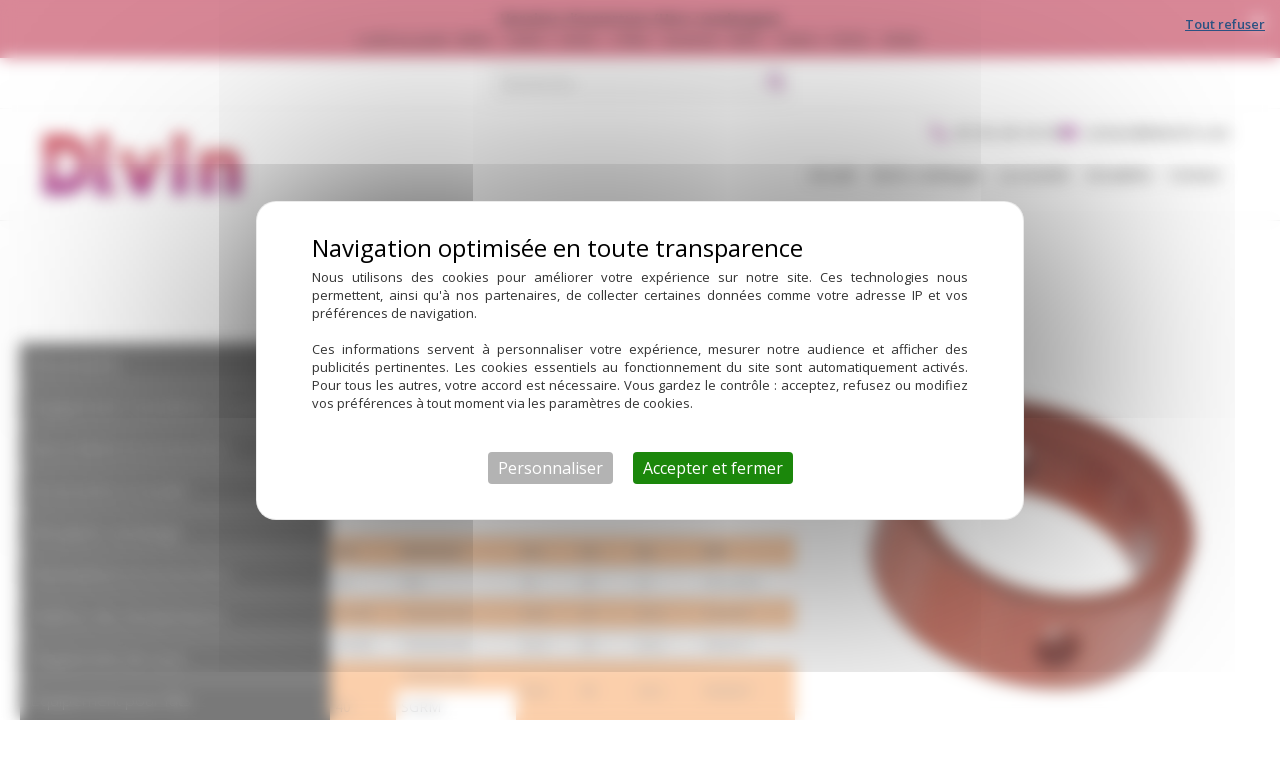

--- FILE ---
content_type: text/html; charset=UTF-8
request_url: https://www.divin33.com/produit/joint-en-silicone-epdm-viton-sur-demande/
body_size: 46183
content:
<!DOCTYPE html>
<html lang="fr-FR">
<head>
<meta charset="UTF-8">
<meta name="viewport" content="width=device-width, initial-scale=1">
	<link rel="profile" href="https://gmpg.org/xfn/11"> 
	<!-- Google Tag Manager -->
<script>(function(w,d,s,l,i){w[l]=w[l]||[];w[l].push({'gtm.start':
new Date().getTime(),event:'gtm.js'});var f=d.getElementsByTagName(s)[0],
j=d.createElement(s),dl=l!='dataLayer'?'&l='+l:'';j.async=true;j.src=
'https://www.googletagmanager.com/gtm.js?id='+i+dl;f.parentNode.insertBefore(j,f);
})(window,document,'script','dataLayer','GTM-NL3DBW83');</script>
<!-- End Google Tag Manager --><title>Joint de siège de vanne papillon &#x2d; DI.V.I.N</title>
<link data-rocket-prefetch href="https://www.googletagmanager.com" rel="dns-prefetch">
<link data-rocket-prefetch href="https://fonts.googleapis.com" rel="dns-prefetch">
<link data-rocket-prefetch href="https://tarteaucitron.io" rel="dns-prefetch">
<link data-rocket-prefetch href="https://cdn.tarteaucitron.io" rel="dns-prefetch">
<link data-rocket-preload as="style" href="https://fonts.googleapis.com/css?family=Open%20Sans%3A400%2C700%2C600%2C300&#038;display=swap" rel="preload">
<link href="https://fonts.googleapis.com/css?family=Open%20Sans%3A400%2C700%2C600%2C300&#038;display=swap" media="print" onload="this.media=&#039;all&#039;" rel="stylesheet">
<noscript><link rel="stylesheet" href="https://fonts.googleapis.com/css?family=Open%20Sans%3A400%2C700%2C600%2C300&#038;display=swap"></noscript><link rel="preload" data-rocket-preload as="image" href="https://www.divin33.com/wp-content/uploads/2019/11/joint-caoutchouc-rouge-trou.jpg" fetchpriority="high">
	<style>img:is([sizes="auto" i], [sizes^="auto," i]) { contain-intrinsic-size: 3000px 1500px }</style>
	<!--cloudflare-no-transform--><script type="text/javascript" src="https://tarteaucitron.io/load.js?domain=www.divin33.com&uuid=4d8979e653f617a33c2a30f5edb5a382c811c990" data-rocket-defer defer></script>
<!-- The SEO Framework : par Sybre Waaijer -->
<meta name="robots" content="max-snippet:-1,max-image-preview:large,max-video-preview:-1" />
<link rel="canonical" href="https://www.divin33.com/produit/joint-en-silicone-epdm-viton-sur-demande/" />
<meta name="description" content="Joint &agrave; &eacute;paulement Silicone (rouge ou transparent) Autres formes et dimensions nous consulter VITON sur demande&#8230;" />
<meta property="og:type" content="article" />
<meta property="og:locale" content="fr_FR" />
<meta property="og:site_name" content="DI.V.I.N" />
<meta property="og:title" content="Joint de siège de vanne papillon" />
<meta property="og:description" content="Joint &agrave; &eacute;paulement Silicone (rouge ou transparent) Autres formes et dimensions nous consulter VITON sur demande&#8230;" />
<meta property="og:url" content="https://www.divin33.com/produit/joint-en-silicone-epdm-viton-sur-demande/" />
<meta property="og:image" content="https://www.divin33.com/wp-content/uploads/2019/11/joint-caoutchouc-rouge-trou.jpg" />
<meta property="og:image:width" content="400" />
<meta property="og:image:height" content="400" />
<meta property="og:image:alt" content="Bague d&#039;étanchéité ou joint torique en caoutchouc rouge-brun, de forme cylindrique, avec deux trous de montage percés sur sa paroi latérale." />
<meta property="article:published_time" content="2019-11-23T13:29:06+00:00" />
<meta property="article:modified_time" content="2025-11-20T15:20:15+00:00" />
<meta name="twitter:card" content="summary_large_image" />
<meta name="twitter:title" content="Joint de siège de vanne papillon" />
<meta name="twitter:description" content="Joint &agrave; &eacute;paulement Silicone (rouge ou transparent) Autres formes et dimensions nous consulter VITON sur demande&#8230;" />
<meta name="twitter:image" content="https://www.divin33.com/wp-content/uploads/2019/11/joint-caoutchouc-rouge-trou.jpg" />
<meta name="twitter:image:alt" content="Bague d&#039;étanchéité ou joint torique en caoutchouc rouge-brun, de forme cylindrique, avec deux trous de montage percés sur sa paroi latérale." />
<script type="application/ld+json">{"@context":"https://schema.org","@graph":[{"@type":"WebSite","@id":"https://www.divin33.com/#/schema/WebSite","url":"https://www.divin33.com/","name":"DI.V.I.N","inLanguage":"fr-FR","potentialAction":{"@type":"SearchAction","target":{"@type":"EntryPoint","urlTemplate":"https://www.divin33.com/search/{search_term_string}/"},"query-input":"required name=search_term_string"},"publisher":{"@type":"Organization","@id":"https://www.divin33.com/#/schema/Organization","name":"DI.V.I.N","url":"https://www.divin33.com/","logo":{"@type":"ImageObject","url":"https://www.divin33.com/wp-content/uploads/2024/12/logo.png","contentUrl":"https://www.divin33.com/wp-content/uploads/2024/12/logo.png","width":201,"height":63,"contentSize":"3758"}}},{"@type":"WebPage","@id":"https://www.divin33.com/produit/joint-en-silicone-epdm-viton-sur-demande/","url":"https://www.divin33.com/produit/joint-en-silicone-epdm-viton-sur-demande/","name":"Joint de siège de vanne papillon &#x2d; DI.V.I.N","description":"Joint &agrave; &eacute;paulement Silicone (rouge ou transparent) Autres formes et dimensions nous consulter VITON sur demande&#8230;","inLanguage":"fr-FR","isPartOf":{"@id":"https://www.divin33.com/#/schema/WebSite"},"breadcrumb":{"@type":"BreadcrumbList","@id":"https://www.divin33.com/#/schema/BreadcrumbList","itemListElement":[{"@type":"ListItem","position":1,"item":"https://www.divin33.com/","name":"DI.V.I.N"},{"@type":"ListItem","position":2,"item":"https://www.divin33.com/produit/","name":"Archives : Produits"},{"@type":"ListItem","position":3,"item":"https://www.divin33.com/produitcat/robinetteries-et-accesoires/","name":"Catégorie : Robinetterie et accessoires"},{"@type":"ListItem","position":4,"item":"https://www.divin33.com/produitcat/robinetteries-et-accesoires/accesoires-de-vanne-papillon/","name":"Catégorie : Accessoires de vanne papillon"},{"@type":"ListItem","position":5,"name":"Joint de siège de vanne papillon"}]},"potentialAction":{"@type":"ReadAction","target":"https://www.divin33.com/produit/joint-en-silicone-epdm-viton-sur-demande/"},"datePublished":"2019-11-23T13:29:06+00:00","dateModified":"2025-11-20T15:20:15+00:00"}]}</script>
<!-- / The SEO Framework : par Sybre Waaijer | 6.84ms meta | 4.18ms boot -->

<link rel='dns-prefetch' href='//fonts.googleapis.com' />
<link href='https://fonts.gstatic.com' crossorigin rel='preconnect' />
<link rel="alternate" type="application/rss+xml" title="DI.V.I.N &raquo; Flux" href="https://www.divin33.com/feed/" />
<link rel="alternate" type="application/rss+xml" title="DI.V.I.N &raquo; Flux des commentaires" href="https://www.divin33.com/comments/feed/" />
<link rel='stylesheet' id='uagb-block-positioning-css-css' href='https://www.divin33.com/wp-content/plugins/ultimate-addons-for-gutenberg/assets/css/spectra-block-positioning.min.css?ver=2.19.16' media='all' />
<link data-minify="1" rel='stylesheet' id='uag-style-4879-css' href='https://www.divin33.com/wp-content/cache/min/1/wp-content/uploads/uag-plugin/assets/5000/uag-css-4879.css?ver=1769314105' media='all' />
<link rel='stylesheet' id='astra-theme-css-css' href='https://www.divin33.com/wp-content/themes/astra/assets/css/minified/main.min.css?ver=4.11.15' media='all' />
<style id='astra-theme-css-inline-css'>
:root{--ast-post-nav-space:0;--ast-container-default-xlg-padding:6.67em;--ast-container-default-lg-padding:5.67em;--ast-container-default-slg-padding:4.34em;--ast-container-default-md-padding:3.34em;--ast-container-default-sm-padding:6.67em;--ast-container-default-xs-padding:2.4em;--ast-container-default-xxs-padding:1.4em;--ast-code-block-background:#EEEEEE;--ast-comment-inputs-background:#FAFAFA;--ast-normal-container-width:1200px;--ast-narrow-container-width:750px;--ast-blog-title-font-weight:normal;--ast-blog-meta-weight:inherit;--ast-global-color-primary:var(--ast-global-color-5);--ast-global-color-secondary:var(--ast-global-color-4);--ast-global-color-alternate-background:var(--ast-global-color-7);--ast-global-color-subtle-background:var(--ast-global-color-6);--ast-bg-style-guide:#F8FAFC;--ast-shadow-style-guide:0px 0px 4px 0 #00000057;--ast-global-dark-bg-style:#fff;--ast-global-dark-lfs:#fbfbfb;--ast-widget-bg-color:#fafafa;--ast-wc-container-head-bg-color:#fbfbfb;--ast-title-layout-bg:#eeeeee;--ast-search-border-color:#e7e7e7;--ast-lifter-hover-bg:#e6e6e6;--ast-gallery-block-color:#000;--srfm-color-input-label:var(--ast-global-color-2);}html{font-size:87.5%;}a,.page-title{color:var(--ast-global-color-0);}a:hover,a:focus{color:var(--ast-global-color-1);}body,button,input,select,textarea,.ast-button,.ast-custom-button{font-family:'Open Sans',sans-serif;font-weight:400;font-size:14px;font-size:1rem;line-height:var(--ast-body-line-height,1.5em);}blockquote{color:var(--ast-global-color-3);}h1,h2,h3,h4,h5,h6,.entry-content :where(h1,h2,h3,h4,h5,h6),.site-title,.site-title a{font-family:'Open Sans',sans-serif;font-weight:600;line-height:1.2em;}.site-title{font-size:35px;font-size:2.5rem;display:none;}header .custom-logo-link img{max-width:201px;width:201px;}.astra-logo-svg{width:201px;}.site-header .site-description{font-size:15px;font-size:1.0714285714286rem;display:none;}.entry-title{font-size:22px;font-size:1.5714285714286rem;}.archive .ast-article-post .ast-article-inner,.blog .ast-article-post .ast-article-inner,.archive .ast-article-post .ast-article-inner:hover,.blog .ast-article-post .ast-article-inner:hover{overflow:hidden;}h1,.entry-content :where(h1){font-size:36px;font-size:2.5714285714286rem;font-family:'Open Sans',sans-serif;line-height:1.4em;}h2,.entry-content :where(h2){font-size:32px;font-size:2.2857142857143rem;font-family:'Open Sans',sans-serif;line-height:1.3em;}h3,.entry-content :where(h3){font-size:30px;font-size:2.1428571428571rem;font-family:'Open Sans',sans-serif;line-height:1.3em;}h4,.entry-content :where(h4){font-size:24px;font-size:1.7142857142857rem;line-height:1.2em;font-family:'Open Sans',sans-serif;}h5,.entry-content :where(h5){font-size:21px;font-size:1.5rem;line-height:1.2em;font-family:'Open Sans',sans-serif;}h6,.entry-content :where(h6){font-size:17px;font-size:1.2142857142857rem;line-height:1.25em;font-family:'Open Sans',sans-serif;}::selection{background-color:var(--ast-global-color-0);color:#ffffff;}body,h1,h2,h3,h4,h5,h6,.entry-title a,.entry-content :where(h1,h2,h3,h4,h5,h6){color:var(--ast-global-color-3);}.tagcloud a:hover,.tagcloud a:focus,.tagcloud a.current-item{color:#ffffff;border-color:var(--ast-global-color-0);background-color:var(--ast-global-color-0);}input:focus,input[type="text"]:focus,input[type="email"]:focus,input[type="url"]:focus,input[type="password"]:focus,input[type="reset"]:focus,input[type="search"]:focus,textarea:focus{border-color:var(--ast-global-color-0);}input[type="radio"]:checked,input[type=reset],input[type="checkbox"]:checked,input[type="checkbox"]:hover:checked,input[type="checkbox"]:focus:checked,input[type=range]::-webkit-slider-thumb{border-color:var(--ast-global-color-0);background-color:var(--ast-global-color-0);box-shadow:none;}.site-footer a:hover + .post-count,.site-footer a:focus + .post-count{background:var(--ast-global-color-0);border-color:var(--ast-global-color-0);}.single .nav-links .nav-previous,.single .nav-links .nav-next{color:var(--ast-global-color-0);}.entry-meta,.entry-meta *{line-height:1.45;color:var(--ast-global-color-0);}.entry-meta a:not(.ast-button):hover,.entry-meta a:not(.ast-button):hover *,.entry-meta a:not(.ast-button):focus,.entry-meta a:not(.ast-button):focus *,.page-links > .page-link,.page-links .page-link:hover,.post-navigation a:hover{color:var(--ast-global-color-1);}#cat option,.secondary .calendar_wrap thead a,.secondary .calendar_wrap thead a:visited{color:var(--ast-global-color-0);}.secondary .calendar_wrap #today,.ast-progress-val span{background:var(--ast-global-color-0);}.secondary a:hover + .post-count,.secondary a:focus + .post-count{background:var(--ast-global-color-0);border-color:var(--ast-global-color-0);}.calendar_wrap #today > a{color:#ffffff;}.page-links .page-link,.single .post-navigation a{color:var(--ast-global-color-0);}.ast-search-menu-icon .search-form button.search-submit{padding:0 4px;}.ast-search-menu-icon form.search-form{padding-right:0;}.ast-search-menu-icon.slide-search input.search-field{width:0;}.ast-header-search .ast-search-menu-icon.ast-dropdown-active .search-form,.ast-header-search .ast-search-menu-icon.ast-dropdown-active .search-field:focus{transition:all 0.2s;}.search-form input.search-field:focus{outline:none;}.wp-block-latest-posts > li > a{color:var(--ast-global-color-2);}.widget-title,.widget .wp-block-heading{font-size:20px;font-size:1.4285714285714rem;color:var(--ast-global-color-3);}.single .ast-author-details .author-title{color:var(--ast-global-color-1);}.ast-search-menu-icon.slide-search a:focus-visible:focus-visible,.astra-search-icon:focus-visible,#close:focus-visible,a:focus-visible,.ast-menu-toggle:focus-visible,.site .skip-link:focus-visible,.wp-block-loginout input:focus-visible,.wp-block-search.wp-block-search__button-inside .wp-block-search__inside-wrapper,.ast-header-navigation-arrow:focus-visible,.ast-orders-table__row .ast-orders-table__cell:focus-visible,a#ast-apply-coupon:focus-visible,#ast-apply-coupon:focus-visible,#close:focus-visible,.button.search-submit:focus-visible,#search_submit:focus,.normal-search:focus-visible,.ast-header-account-wrap:focus-visible,.astra-cart-drawer-close:focus,.ast-single-variation:focus,.ast-button:focus{outline-style:dotted;outline-color:inherit;outline-width:thin;}input:focus,input[type="text"]:focus,input[type="email"]:focus,input[type="url"]:focus,input[type="password"]:focus,input[type="reset"]:focus,input[type="search"]:focus,input[type="number"]:focus,textarea:focus,.wp-block-search__input:focus,[data-section="section-header-mobile-trigger"] .ast-button-wrap .ast-mobile-menu-trigger-minimal:focus,.ast-mobile-popup-drawer.active .menu-toggle-close:focus,#ast-scroll-top:focus,#coupon_code:focus,#ast-coupon-code:focus{border-style:dotted;border-color:inherit;border-width:thin;}input{outline:none;}.ast-logo-title-inline .site-logo-img{padding-right:1em;}.site-logo-img img{ transition:all 0.2s linear;}body .ast-oembed-container *{position:absolute;top:0;width:100%;height:100%;left:0;}body .wp-block-embed-pocket-casts .ast-oembed-container *{position:unset;}.ast-single-post-featured-section + article {margin-top: 2em;}.site-content .ast-single-post-featured-section img {width: 100%;overflow: hidden;object-fit: cover;}.site > .ast-single-related-posts-container {margin-top: 0;}@media (min-width: 1025px) {.ast-desktop .ast-container--narrow {max-width: var(--ast-narrow-container-width);margin: 0 auto;}}.ast-page-builder-template .hentry {margin: 0;}.ast-page-builder-template .site-content > .ast-container {max-width: 100%;padding: 0;}.ast-page-builder-template .site .site-content #primary {padding: 0;margin: 0;}.ast-page-builder-template .no-results {text-align: center;margin: 4em auto;}.ast-page-builder-template .ast-pagination {padding: 2em;}.ast-page-builder-template .entry-header.ast-no-title.ast-no-thumbnail {margin-top: 0;}.ast-page-builder-template .entry-header.ast-header-without-markup {margin-top: 0;margin-bottom: 0;}.ast-page-builder-template .entry-header.ast-no-title.ast-no-meta {margin-bottom: 0;}.ast-page-builder-template.single .post-navigation {padding-bottom: 2em;}.ast-page-builder-template.single-post .site-content > .ast-container {max-width: 100%;}.ast-page-builder-template .entry-header {margin-top: 4em;margin-left: auto;margin-right: auto;padding-left: 20px;padding-right: 20px;}.single.ast-page-builder-template .entry-header {padding-left: 20px;padding-right: 20px;}.ast-page-builder-template .ast-archive-description {margin: 4em auto 0;padding-left: 20px;padding-right: 20px;}.ast-page-builder-template.ast-no-sidebar .entry-content .alignwide {margin-left: 0;margin-right: 0;}@media (max-width:1024.9px){#ast-desktop-header{display:none;}}@media (min-width:1025px){#ast-mobile-header{display:none;}}@media( max-width: 420px ) {.single .nav-links .nav-previous,.single .nav-links .nav-next {width: 100%;text-align: center;}}.wp-block-buttons.aligncenter{justify-content:center;}@media (max-width:1024px){.ast-theme-transparent-header #primary,.ast-theme-transparent-header #secondary{padding:0;}}@media (max-width:1024px){.ast-plain-container.ast-no-sidebar #primary{padding:0;}}.ast-plain-container.ast-no-sidebar #primary{margin-top:0;margin-bottom:0;}.ast-separate-container.ast-single-post.ast-right-sidebar #primary,.ast-separate-container.ast-single-post.ast-left-sidebar #primary,.ast-separate-container.ast-single-post #primary,.ast-plain-container.ast-single-post #primary,.ast-narrow-container.ast-single-post #primary{margin-top:0px;margin-bottom:0px;}.ast-left-sidebar.ast-single-post #primary,.ast-right-sidebar.ast-single-post #primary,.ast-separate-container.ast-single-post.ast-right-sidebar #primary,.ast-separate-container.ast-single-post.ast-left-sidebar #primary,.ast-separate-container.ast-single-post #primary,.ast-narrow-container.ast-single-post #primary{padding-left:0px;padding-right:0px;}.ast-separate-container #primary,.ast-narrow-container #primary{padding-top:0px;}.ast-separate-container #primary,.ast-narrow-container #primary{padding-bottom:0px;}.wp-block-button.is-style-outline .wp-block-button__link{border-color:var(--ast-global-color-0);border-top-width:2px;border-right-width:2px;border-bottom-width:2px;border-left-width:2px;}div.wp-block-button.is-style-outline > .wp-block-button__link:not(.has-text-color),div.wp-block-button.wp-block-button__link.is-style-outline:not(.has-text-color){color:var(--ast-global-color-0);}.wp-block-button.is-style-outline .wp-block-button__link:hover,.wp-block-buttons .wp-block-button.is-style-outline .wp-block-button__link:focus,.wp-block-buttons .wp-block-button.is-style-outline > .wp-block-button__link:not(.has-text-color):hover,.wp-block-buttons .wp-block-button.wp-block-button__link.is-style-outline:not(.has-text-color):hover{color:var(--ast-global-color-5);background-color:var(--ast-global-color-1);border-color:var(--ast-global-color-1);}.post-page-numbers.current .page-link,.ast-pagination .page-numbers.current{color:#ffffff;border-color:var(--ast-global-color-0);background-color:var(--ast-global-color-0);}.wp-block-buttons .wp-block-button.is-style-outline .wp-block-button__link.wp-element-button,.ast-outline-button,.wp-block-uagb-buttons-child .uagb-buttons-repeater.ast-outline-button{border-color:var(--ast-global-color-0);border-top-width:2px;border-right-width:2px;border-bottom-width:2px;border-left-width:2px;font-family:inherit;font-weight:normal;font-size:15px;font-size:1.0714285714286rem;line-height:1em;border-top-left-radius:5px;border-top-right-radius:5px;border-bottom-right-radius:5px;border-bottom-left-radius:5px;}.wp-block-buttons .wp-block-button.is-style-outline > .wp-block-button__link:not(.has-text-color),.wp-block-buttons .wp-block-button.wp-block-button__link.is-style-outline:not(.has-text-color),.ast-outline-button{color:var(--ast-global-color-0);}.wp-block-button.is-style-outline .wp-block-button__link:hover,.wp-block-buttons .wp-block-button.is-style-outline .wp-block-button__link:focus,.wp-block-buttons .wp-block-button.is-style-outline > .wp-block-button__link:not(.has-text-color):hover,.wp-block-buttons .wp-block-button.wp-block-button__link.is-style-outline:not(.has-text-color):hover,.ast-outline-button:hover,.ast-outline-button:focus,.wp-block-uagb-buttons-child .uagb-buttons-repeater.ast-outline-button:hover,.wp-block-uagb-buttons-child .uagb-buttons-repeater.ast-outline-button:focus{color:var(--ast-global-color-5);background-color:var(--ast-global-color-1);border-color:var(--ast-global-color-1);}.wp-block-button .wp-block-button__link.wp-element-button.is-style-outline:not(.has-background),.wp-block-button.is-style-outline>.wp-block-button__link.wp-element-button:not(.has-background),.ast-outline-button{background-color:var(--ast-global-color-0);}.entry-content[data-ast-blocks-layout] > figure{margin-bottom:1em;}@media (max-width:1024px){.ast-left-sidebar #content > .ast-container{display:flex;flex-direction:column-reverse;width:100%;}.ast-separate-container .ast-article-post,.ast-separate-container .ast-article-single{padding:1.5em 2.14em;}.ast-author-box img.avatar{margin:20px 0 0 0;}}@media (min-width:1025px){.ast-separate-container.ast-right-sidebar #primary,.ast-separate-container.ast-left-sidebar #primary{border:0;}.search-no-results.ast-separate-container #primary{margin-bottom:4em;}}.wp-block-button .wp-block-button__link{color:var(--ast-global-color-5);}.wp-block-button .wp-block-button__link:hover,.wp-block-button .wp-block-button__link:focus{color:var(--ast-global-color-5);background-color:var(--ast-global-color-1);border-color:var(--ast-global-color-1);}.wp-block-button .wp-block-button__link,.wp-block-search .wp-block-search__button,body .wp-block-file .wp-block-file__button{border-color:var(--ast-global-color-0);background-color:var(--ast-global-color-0);color:var(--ast-global-color-5);font-family:inherit;font-weight:normal;line-height:1em;letter-spacing:0;font-size:15px;font-size:1.0714285714286rem;border-top-left-radius:0px;border-top-right-radius:0px;border-bottom-right-radius:0px;border-bottom-left-radius:0px;padding-top:16px;padding-right:32px;padding-bottom:16px;padding-left:32px;}.menu-toggle,button,.ast-button,.ast-custom-button,.button,input#submit,input[type="button"],input[type="submit"],input[type="reset"],form[CLASS*="wp-block-search__"].wp-block-search .wp-block-search__inside-wrapper .wp-block-search__button,body .wp-block-file .wp-block-file__button{border-style:solid;border-top-width:0;border-right-width:0;border-left-width:0;border-bottom-width:0;color:var(--ast-global-color-5);border-color:var(--ast-global-color-0);background-color:var(--ast-global-color-0);padding-top:16px;padding-right:32px;padding-bottom:16px;padding-left:32px;font-family:inherit;font-weight:normal;font-size:15px;font-size:1.0714285714286rem;line-height:1em;letter-spacing:0;border-top-left-radius:0px;border-top-right-radius:0px;border-bottom-right-radius:0px;border-bottom-left-radius:0px;}button:focus,.menu-toggle:hover,button:hover,.ast-button:hover,.ast-custom-button:hover .button:hover,.ast-custom-button:hover ,input[type=reset]:hover,input[type=reset]:focus,input#submit:hover,input#submit:focus,input[type="button"]:hover,input[type="button"]:focus,input[type="submit"]:hover,input[type="submit"]:focus,form[CLASS*="wp-block-search__"].wp-block-search .wp-block-search__inside-wrapper .wp-block-search__button:hover,form[CLASS*="wp-block-search__"].wp-block-search .wp-block-search__inside-wrapper .wp-block-search__button:focus,body .wp-block-file .wp-block-file__button:hover,body .wp-block-file .wp-block-file__button:focus{color:var(--ast-global-color-5);background-color:var(--ast-global-color-1);border-color:var(--ast-global-color-1);}@media (max-width:1024px){.ast-mobile-header-stack .main-header-bar .ast-search-menu-icon{display:inline-block;}.ast-header-break-point.ast-header-custom-item-outside .ast-mobile-header-stack .main-header-bar .ast-search-icon{margin:0;}.ast-comment-avatar-wrap img{max-width:2.5em;}.ast-comment-meta{padding:0 1.8888em 1.3333em;}.ast-separate-container .ast-comment-list li.depth-1{padding:1.5em 2.14em;}.ast-separate-container .comment-respond{padding:2em 2.14em;}}@media (min-width:767px){.ast-container{max-width:100%;}}@media (max-width:767px){.ast-separate-container .ast-article-post,.ast-separate-container .ast-article-single,.ast-separate-container .comments-title,.ast-separate-container .ast-archive-description{padding:1.5em 1em;}.ast-separate-container #content .ast-container{padding-left:0.54em;padding-right:0.54em;}.ast-separate-container .ast-comment-list .bypostauthor{padding:.5em;}.ast-search-menu-icon.ast-dropdown-active .search-field{width:170px;}}@media (max-width:1024px){.ast-header-break-point .ast-search-menu-icon.slide-search .search-form{right:0;}.ast-header-break-point .ast-mobile-header-stack .ast-search-menu-icon.slide-search .search-form{right:-1em;}} #ast-mobile-header .ast-site-header-cart-li a{pointer-events:none;}body,.ast-separate-container{background-color:var(--ast-global-color-5);background-image:none;}@media (max-width:1024px){.widget-title{font-size:20px;font-size:1.4285714285714rem;}body,button,input,select,textarea,.ast-button,.ast-custom-button{font-size:14px;font-size:1rem;}#secondary,#secondary button,#secondary input,#secondary select,#secondary textarea{font-size:14px;font-size:1rem;}.site-title{display:none;}.site-header .site-description{display:none;}h1,.entry-content :where(h1){font-size:33px;}h2,.entry-content :where(h2){font-size:28px;}h3,.entry-content :where(h3){font-size:26px;}h4,.entry-content :where(h4){font-size:20px;font-size:1.4285714285714rem;}h5,.entry-content :where(h5){font-size:17px;font-size:1.2142857142857rem;}h6,.entry-content :where(h6){font-size:15px;font-size:1.0714285714286rem;}}@media (max-width:767px){.widget-title{font-size:20px;font-size:1.4285714285714rem;}body,button,input,select,textarea,.ast-button,.ast-custom-button{font-size:14px;font-size:1rem;}#secondary,#secondary button,#secondary input,#secondary select,#secondary textarea{font-size:14px;font-size:1rem;}.site-title{display:none;}.site-header .site-description{display:none;}h1,.entry-content :where(h1){font-size:31px;}h2,.entry-content :where(h2){font-size:28px;}h3,.entry-content :where(h3){font-size:22px;}h4,.entry-content :where(h4){font-size:18px;font-size:1.2857142857143rem;}h5,.entry-content :where(h5){font-size:15px;font-size:1.0714285714286rem;}h6,.entry-content :where(h6){font-size:14px;font-size:1rem;}header .custom-logo-link img,.ast-header-break-point .site-branding img,.ast-header-break-point .custom-logo-link img{max-width:108px;width:108px;}.astra-logo-svg{width:108px;}.ast-header-break-point .site-logo-img .custom-mobile-logo-link img{max-width:108px;}}@media (max-width:767px){html{font-size:87.5%;}}@media (min-width:1025px){.ast-container{max-width:1240px;}}@media (min-width:1025px){.site-content .ast-container{display:flex;}}@media (max-width:1024px){.site-content .ast-container{flex-direction:column;}}@media (min-width:1025px){.main-header-menu .sub-menu .menu-item.ast-left-align-sub-menu:hover > .sub-menu,.main-header-menu .sub-menu .menu-item.ast-left-align-sub-menu.focus > .sub-menu{margin-left:-0px;}}.footer-widget-area[data-section^="section-fb-html-"] .ast-builder-html-element{text-align:center;}.wp-block-file {display: flex;align-items: center;flex-wrap: wrap;justify-content: space-between;}.wp-block-pullquote {border: none;}.wp-block-pullquote blockquote::before {content: "\201D";font-family: "Helvetica",sans-serif;display: flex;transform: rotate( 180deg );font-size: 6rem;font-style: normal;line-height: 1;font-weight: bold;align-items: center;justify-content: center;}.has-text-align-right > blockquote::before {justify-content: flex-start;}.has-text-align-left > blockquote::before {justify-content: flex-end;}figure.wp-block-pullquote.is-style-solid-color blockquote {max-width: 100%;text-align: inherit;}:root {--wp--custom--ast-default-block-top-padding: 3em;--wp--custom--ast-default-block-right-padding: 3em;--wp--custom--ast-default-block-bottom-padding: 3em;--wp--custom--ast-default-block-left-padding: 3em;--wp--custom--ast-container-width: 1200px;--wp--custom--ast-content-width-size: 1200px;--wp--custom--ast-wide-width-size: calc(1200px + var(--wp--custom--ast-default-block-left-padding) + var(--wp--custom--ast-default-block-right-padding));}.ast-narrow-container {--wp--custom--ast-content-width-size: 750px;--wp--custom--ast-wide-width-size: 750px;}@media(max-width: 1024px) {:root {--wp--custom--ast-default-block-top-padding: 3em;--wp--custom--ast-default-block-right-padding: 2em;--wp--custom--ast-default-block-bottom-padding: 3em;--wp--custom--ast-default-block-left-padding: 2em;}}@media(max-width: 767px) {:root {--wp--custom--ast-default-block-top-padding: 3em;--wp--custom--ast-default-block-right-padding: 1.5em;--wp--custom--ast-default-block-bottom-padding: 3em;--wp--custom--ast-default-block-left-padding: 1.5em;}}.entry-content > .wp-block-group,.entry-content > .wp-block-cover,.entry-content > .wp-block-columns {padding-top: var(--wp--custom--ast-default-block-top-padding);padding-right: var(--wp--custom--ast-default-block-right-padding);padding-bottom: var(--wp--custom--ast-default-block-bottom-padding);padding-left: var(--wp--custom--ast-default-block-left-padding);}.ast-plain-container.ast-no-sidebar .entry-content > .alignfull,.ast-page-builder-template .ast-no-sidebar .entry-content > .alignfull {margin-left: calc( -50vw + 50%);margin-right: calc( -50vw + 50%);max-width: 100vw;width: 100vw;}.ast-plain-container.ast-no-sidebar .entry-content .alignfull .alignfull,.ast-page-builder-template.ast-no-sidebar .entry-content .alignfull .alignfull,.ast-plain-container.ast-no-sidebar .entry-content .alignfull .alignwide,.ast-page-builder-template.ast-no-sidebar .entry-content .alignfull .alignwide,.ast-plain-container.ast-no-sidebar .entry-content .alignwide .alignfull,.ast-page-builder-template.ast-no-sidebar .entry-content .alignwide .alignfull,.ast-plain-container.ast-no-sidebar .entry-content .alignwide .alignwide,.ast-page-builder-template.ast-no-sidebar .entry-content .alignwide .alignwide,.ast-plain-container.ast-no-sidebar .entry-content .wp-block-column .alignfull,.ast-page-builder-template.ast-no-sidebar .entry-content .wp-block-column .alignfull,.ast-plain-container.ast-no-sidebar .entry-content .wp-block-column .alignwide,.ast-page-builder-template.ast-no-sidebar .entry-content .wp-block-column .alignwide {margin-left: auto;margin-right: auto;width: 100%;}[data-ast-blocks-layout] .wp-block-separator:not(.is-style-dots) {height: 0;}[data-ast-blocks-layout] .wp-block-separator {margin: 20px auto;}[data-ast-blocks-layout] .wp-block-separator:not(.is-style-wide):not(.is-style-dots) {max-width: 100px;}[data-ast-blocks-layout] .wp-block-separator.has-background {padding: 0;}.entry-content[data-ast-blocks-layout] > * {max-width: var(--wp--custom--ast-content-width-size);margin-left: auto;margin-right: auto;}.entry-content[data-ast-blocks-layout] > .alignwide {max-width: var(--wp--custom--ast-wide-width-size);}.entry-content[data-ast-blocks-layout] .alignfull {max-width: none;}.entry-content .wp-block-columns {margin-bottom: 0;}blockquote {margin: 1.5em;border-color: rgba(0,0,0,0.05);}.wp-block-quote:not(.has-text-align-right):not(.has-text-align-center) {border-left: 5px solid rgba(0,0,0,0.05);}.has-text-align-right > blockquote,blockquote.has-text-align-right {border-right: 5px solid rgba(0,0,0,0.05);}.has-text-align-left > blockquote,blockquote.has-text-align-left {border-left: 5px solid rgba(0,0,0,0.05);}.wp-block-site-tagline,.wp-block-latest-posts .read-more {margin-top: 15px;}.wp-block-loginout p label {display: block;}.wp-block-loginout p:not(.login-remember):not(.login-submit) input {width: 100%;}.wp-block-loginout input:focus {border-color: transparent;}.wp-block-loginout input:focus {outline: thin dotted;}.entry-content .wp-block-media-text .wp-block-media-text__content {padding: 0 0 0 8%;}.entry-content .wp-block-media-text.has-media-on-the-right .wp-block-media-text__content {padding: 0 8% 0 0;}.entry-content .wp-block-media-text.has-background .wp-block-media-text__content {padding: 8%;}.entry-content .wp-block-cover:not([class*="background-color"]):not(.has-text-color.has-link-color) .wp-block-cover__inner-container,.entry-content .wp-block-cover:not([class*="background-color"]) .wp-block-cover-image-text,.entry-content .wp-block-cover:not([class*="background-color"]) .wp-block-cover-text,.entry-content .wp-block-cover-image:not([class*="background-color"]) .wp-block-cover__inner-container,.entry-content .wp-block-cover-image:not([class*="background-color"]) .wp-block-cover-image-text,.entry-content .wp-block-cover-image:not([class*="background-color"]) .wp-block-cover-text {color: var(--ast-global-color-primary,var(--ast-global-color-5));}.wp-block-loginout .login-remember input {width: 1.1rem;height: 1.1rem;margin: 0 5px 4px 0;vertical-align: middle;}.wp-block-latest-posts > li > *:first-child,.wp-block-latest-posts:not(.is-grid) > li:first-child {margin-top: 0;}.entry-content > .wp-block-buttons,.entry-content > .wp-block-uagb-buttons {margin-bottom: 1.5em;}.wp-block-search__inside-wrapper .wp-block-search__input {padding: 0 10px;color: var(--ast-global-color-3);background: var(--ast-global-color-primary,var(--ast-global-color-5));border-color: var(--ast-border-color);}.wp-block-latest-posts .read-more {margin-bottom: 1.5em;}.wp-block-search__no-button .wp-block-search__inside-wrapper .wp-block-search__input {padding-top: 5px;padding-bottom: 5px;}.wp-block-latest-posts .wp-block-latest-posts__post-date,.wp-block-latest-posts .wp-block-latest-posts__post-author {font-size: 1rem;}.wp-block-latest-posts > li > *,.wp-block-latest-posts:not(.is-grid) > li {margin-top: 12px;margin-bottom: 12px;}.ast-page-builder-template .entry-content[data-ast-blocks-layout] > .alignwide:where(:not(.uagb-is-root-container):not(.spectra-is-root-container)) > * {max-width: var(--wp--custom--ast-wide-width-size);}.ast-page-builder-template .entry-content[data-ast-blocks-layout] > .inherit-container-width > *,.ast-page-builder-template .entry-content[data-ast-blocks-layout] > *:not(.wp-block-group):where(:not(.uagb-is-root-container):not(.spectra-is-root-container)) > *,.entry-content[data-ast-blocks-layout] > .wp-block-cover .wp-block-cover__inner-container {max-width: var(--wp--custom--ast-content-width-size) ;margin-left: auto;margin-right: auto;}.ast-page-builder-template .entry-content[data-ast-blocks-layout] > *,.ast-page-builder-template .entry-content[data-ast-blocks-layout] > .alignfull:where(:not(.wp-block-group):not(.uagb-is-root-container):not(.spectra-is-root-container)) > * {max-width: none;}.entry-content[data-ast-blocks-layout] .wp-block-cover:not(.alignleft):not(.alignright) {width: auto;}@media(max-width: 1200px) {.ast-separate-container .entry-content > .alignfull,.ast-separate-container .entry-content[data-ast-blocks-layout] > .alignwide,.ast-plain-container .entry-content[data-ast-blocks-layout] > .alignwide,.ast-plain-container .entry-content .alignfull {margin-left: calc(-1 * min(20px,20px)) ;margin-right: calc(-1 * min(20px,20px));}}@media(min-width: 1201px) {.ast-separate-container .entry-content > .alignfull {margin-left: calc(-1 * 20px );margin-right: calc(-1 * 20px );}.ast-separate-container .entry-content[data-ast-blocks-layout] > .alignwide,.ast-plain-container .entry-content[data-ast-blocks-layout] > .alignwide {margin-left: calc(-1 * var(--wp--custom--ast-default-block-left-padding) );margin-right: calc(-1 * var(--wp--custom--ast-default-block-right-padding) );}}@media(min-width: 1024px) {.ast-separate-container .entry-content .wp-block-group.alignwide:not(.inherit-container-width) > :where(:not(.alignleft):not(.alignright)),.ast-plain-container .entry-content .wp-block-group.alignwide:not(.inherit-container-width) > :where(:not(.alignleft):not(.alignright)) {max-width: calc( var(--wp--custom--ast-content-width-size) + 80px );}.ast-plain-container.ast-right-sidebar .entry-content[data-ast-blocks-layout] .alignfull,.ast-plain-container.ast-left-sidebar .entry-content[data-ast-blocks-layout] .alignfull {margin-left: -60px;margin-right: -60px;}}@media(min-width: 767px) {.entry-content > .alignleft {margin-right: 20px;}.entry-content > .alignright {margin-left: 20px;}}@media (max-width:767px){.wp-block-columns .wp-block-column:not(:last-child){margin-bottom:20px;}.wp-block-latest-posts{margin:0;}}@media( max-width: 600px ) {.entry-content .wp-block-media-text .wp-block-media-text__content,.entry-content .wp-block-media-text.has-media-on-the-right .wp-block-media-text__content {padding: 8% 0 0;}.entry-content .wp-block-media-text.has-background .wp-block-media-text__content {padding: 8%;}}.ast-page-builder-template .entry-header {padding-left: 0;}.ast-narrow-container .site-content .wp-block-uagb-image--align-full .wp-block-uagb-image__figure {max-width: 100%;margin-left: auto;margin-right: auto;}:root .has-ast-global-color-0-color{color:var(--ast-global-color-0);}:root .has-ast-global-color-0-background-color{background-color:var(--ast-global-color-0);}:root .wp-block-button .has-ast-global-color-0-color{color:var(--ast-global-color-0);}:root .wp-block-button .has-ast-global-color-0-background-color{background-color:var(--ast-global-color-0);}:root .has-ast-global-color-1-color{color:var(--ast-global-color-1);}:root .has-ast-global-color-1-background-color{background-color:var(--ast-global-color-1);}:root .wp-block-button .has-ast-global-color-1-color{color:var(--ast-global-color-1);}:root .wp-block-button .has-ast-global-color-1-background-color{background-color:var(--ast-global-color-1);}:root .has-ast-global-color-2-color{color:var(--ast-global-color-2);}:root .has-ast-global-color-2-background-color{background-color:var(--ast-global-color-2);}:root .wp-block-button .has-ast-global-color-2-color{color:var(--ast-global-color-2);}:root .wp-block-button .has-ast-global-color-2-background-color{background-color:var(--ast-global-color-2);}:root .has-ast-global-color-3-color{color:var(--ast-global-color-3);}:root .has-ast-global-color-3-background-color{background-color:var(--ast-global-color-3);}:root .wp-block-button .has-ast-global-color-3-color{color:var(--ast-global-color-3);}:root .wp-block-button .has-ast-global-color-3-background-color{background-color:var(--ast-global-color-3);}:root .has-ast-global-color-4-color{color:var(--ast-global-color-4);}:root .has-ast-global-color-4-background-color{background-color:var(--ast-global-color-4);}:root .wp-block-button .has-ast-global-color-4-color{color:var(--ast-global-color-4);}:root .wp-block-button .has-ast-global-color-4-background-color{background-color:var(--ast-global-color-4);}:root .has-ast-global-color-5-color{color:var(--ast-global-color-5);}:root .has-ast-global-color-5-background-color{background-color:var(--ast-global-color-5);}:root .wp-block-button .has-ast-global-color-5-color{color:var(--ast-global-color-5);}:root .wp-block-button .has-ast-global-color-5-background-color{background-color:var(--ast-global-color-5);}:root .has-ast-global-color-6-color{color:var(--ast-global-color-6);}:root .has-ast-global-color-6-background-color{background-color:var(--ast-global-color-6);}:root .wp-block-button .has-ast-global-color-6-color{color:var(--ast-global-color-6);}:root .wp-block-button .has-ast-global-color-6-background-color{background-color:var(--ast-global-color-6);}:root .has-ast-global-color-7-color{color:var(--ast-global-color-7);}:root .has-ast-global-color-7-background-color{background-color:var(--ast-global-color-7);}:root .wp-block-button .has-ast-global-color-7-color{color:var(--ast-global-color-7);}:root .wp-block-button .has-ast-global-color-7-background-color{background-color:var(--ast-global-color-7);}:root .has-ast-global-color-8-color{color:var(--ast-global-color-8);}:root .has-ast-global-color-8-background-color{background-color:var(--ast-global-color-8);}:root .wp-block-button .has-ast-global-color-8-color{color:var(--ast-global-color-8);}:root .wp-block-button .has-ast-global-color-8-background-color{background-color:var(--ast-global-color-8);}:root{--ast-global-color-0:#942589;--ast-global-color-1:#cc6075;--ast-global-color-2:#000000;--ast-global-color-3:#000000;--ast-global-color-4:#ffffff;--ast-global-color-5:#FFFFFF;--ast-global-color-6:#f4f4f4;--ast-global-color-7:#171717;--ast-global-color-8:#000000;}:root {--ast-border-color : #dddddd;}.ast-single-entry-banner {-js-display: flex;display: flex;flex-direction: column;justify-content: center;text-align: center;position: relative;background: var(--ast-title-layout-bg);}.ast-single-entry-banner[data-banner-layout="layout-1"] {max-width: 1200px;background: inherit;padding: 20px 0;}.ast-single-entry-banner[data-banner-width-type="custom"] {margin: 0 auto;width: 100%;}.ast-single-entry-banner + .site-content .entry-header {margin-bottom: 0;}.site .ast-author-avatar {--ast-author-avatar-size: ;}a.ast-underline-text {text-decoration: underline;}.ast-container > .ast-terms-link {position: relative;display: block;}a.ast-button.ast-badge-tax {padding: 4px 8px;border-radius: 3px;font-size: inherit;}header.entry-header:not(.related-entry-header){text-align:center;}header.entry-header:not(.related-entry-header) > *:not(:last-child){margin-bottom:10px;}@media (max-width:1024px){header.entry-header:not(.related-entry-header){text-align:left;}}@media (max-width:767px){header.entry-header:not(.related-entry-header){text-align:left;}}.ast-archive-entry-banner {-js-display: flex;display: flex;flex-direction: column;justify-content: center;text-align: center;position: relative;background: var(--ast-title-layout-bg);}.ast-archive-entry-banner[data-banner-width-type="custom"] {margin: 0 auto;width: 100%;}.ast-archive-entry-banner[data-banner-layout="layout-1"] {background: inherit;padding: 20px 0;text-align: left;}body.archive .ast-archive-description{max-width:1200px;width:100%;text-align:center;padding-top:3em;padding-right:3em;padding-bottom:3em;padding-left:3em;}body.archive .ast-archive-description > *:not(:last-child){margin-bottom:10px;}@media (max-width:1024px){body.archive .ast-archive-description{text-align:left;}}@media (max-width:767px){body.archive .ast-archive-description{text-align:left;}}.ast-breadcrumbs .trail-browse,.ast-breadcrumbs .trail-items,.ast-breadcrumbs .trail-items li{display:inline-block;margin:0;padding:0;border:none;background:inherit;text-indent:0;text-decoration:none;}.ast-breadcrumbs .trail-browse{font-size:inherit;font-style:inherit;font-weight:inherit;color:inherit;}.ast-breadcrumbs .trail-items{list-style:none;}.trail-items li::after{padding:0 0.3em;content:"\00bb";}.trail-items li:last-of-type::after{display:none;}h1,h2,h3,h4,h5,h6,.entry-content :where(h1,h2,h3,h4,h5,h6){color:var(--ast-global-color-2);}@media (max-width:1024px){.ast-builder-grid-row-container.ast-builder-grid-row-tablet-3-firstrow .ast-builder-grid-row > *:first-child,.ast-builder-grid-row-container.ast-builder-grid-row-tablet-3-lastrow .ast-builder-grid-row > *:last-child{grid-column:1 / -1;}}@media (max-width:767px){.ast-builder-grid-row-container.ast-builder-grid-row-mobile-3-firstrow .ast-builder-grid-row > *:first-child,.ast-builder-grid-row-container.ast-builder-grid-row-mobile-3-lastrow .ast-builder-grid-row > *:last-child{grid-column:1 / -1;}}.ast-builder-layout-element[data-section="title_tagline"]{display:flex;}@media (max-width:1024px){.ast-header-break-point .ast-builder-layout-element[data-section="title_tagline"]{display:flex;}}@media (max-width:767px){.ast-header-break-point .ast-builder-layout-element[data-section="title_tagline"]{display:flex;}}.ast-builder-menu-1{font-family:inherit;font-weight:400;}.ast-builder-menu-1 .menu-item > .menu-link{line-height:1.3em;font-size:15px;font-size:1.0714285714286rem;color:var(--ast-global-color-3);padding-top:10px;padding-bottom:10px;padding-left:8px;padding-right:8px;}.ast-builder-menu-1 .menu-item > .ast-menu-toggle{color:var(--ast-global-color-3);}.ast-builder-menu-1 .menu-item:hover > .menu-link,.ast-builder-menu-1 .inline-on-mobile .menu-item:hover > .ast-menu-toggle{color:var(--ast-global-color-0);}.ast-builder-menu-1 .menu-item:hover > .ast-menu-toggle{color:var(--ast-global-color-0);}.ast-builder-menu-1 .menu-item.current-menu-item > .menu-link,.ast-builder-menu-1 .inline-on-mobile .menu-item.current-menu-item > .ast-menu-toggle,.ast-builder-menu-1 .current-menu-ancestor > .menu-link{color:var(--ast-global-color-0);}.ast-builder-menu-1 .menu-item.current-menu-item > .ast-menu-toggle{color:var(--ast-global-color-0);}.ast-builder-menu-1 .sub-menu,.ast-builder-menu-1 .inline-on-mobile .sub-menu{border-top-width:0px;border-bottom-width:2px;border-right-width:0px;border-left-width:0px;border-color:var(--ast-global-color-0);border-style:solid;}.ast-builder-menu-1 .sub-menu .sub-menu{top:0px;}.ast-builder-menu-1 .main-header-menu > .menu-item > .sub-menu,.ast-builder-menu-1 .main-header-menu > .menu-item > .astra-full-megamenu-wrapper{margin-top:0px;}.ast-desktop .ast-builder-menu-1 .main-header-menu > .menu-item > .sub-menu:before,.ast-desktop .ast-builder-menu-1 .main-header-menu > .menu-item > .astra-full-megamenu-wrapper:before{height:calc( 0px + 0px + 5px );}.ast-builder-menu-1 .menu-item.menu-item-has-children > .ast-menu-toggle{top:10px;right:calc( 8px - 0.907em );}.ast-desktop .ast-builder-menu-1 .menu-item .sub-menu .menu-link{border-style:none;}@media (max-width:1024px){.ast-header-break-point .ast-builder-menu-1 .menu-item.menu-item-has-children > .ast-menu-toggle{top:0;}.ast-builder-menu-1 .inline-on-mobile .menu-item.menu-item-has-children > .ast-menu-toggle{right:-15px;}.ast-builder-menu-1 .menu-item-has-children > .menu-link:after{content:unset;}.ast-builder-menu-1 .main-header-menu > .menu-item > .sub-menu,.ast-builder-menu-1 .main-header-menu > .menu-item > .astra-full-megamenu-wrapper{margin-top:0;}}@media (max-width:767px){.ast-header-break-point .ast-builder-menu-1 .menu-item.menu-item-has-children > .ast-menu-toggle{top:0;}.ast-builder-menu-1 .main-header-menu > .menu-item > .sub-menu,.ast-builder-menu-1 .main-header-menu > .menu-item > .astra-full-megamenu-wrapper{margin-top:0;}}.ast-builder-menu-1{display:flex;}@media (max-width:1024px){.ast-header-break-point .ast-builder-menu-1{display:flex;}}@media (max-width:767px){.ast-header-break-point .ast-builder-menu-1{display:flex;}}.ast-desktop .ast-menu-hover-style-underline > .menu-item > .menu-link:before,.ast-desktop .ast-menu-hover-style-overline > .menu-item > .menu-link:before {content: "";position: absolute;width: 100%;right: 50%;height: 1px;background-color: transparent;transform: scale(0,0) translate(-50%,0);transition: transform .3s ease-in-out,color .0s ease-in-out;}.ast-desktop .ast-menu-hover-style-underline > .menu-item:hover > .menu-link:before,.ast-desktop .ast-menu-hover-style-overline > .menu-item:hover > .menu-link:before {width: calc(100% - 1.2em);background-color: currentColor;transform: scale(1,1) translate(50%,0);}.ast-desktop .ast-menu-hover-style-underline > .menu-item > .menu-link:before {bottom: 0;}.ast-desktop .ast-menu-hover-style-overline > .menu-item > .menu-link:before {top: 0;}.ast-desktop .ast-menu-hover-style-zoom > .menu-item > .menu-link:hover {transition: all .3s ease;transform: scale(1.2);}.main-header-bar .main-header-bar-navigation .ast-search-icon {display: block;z-index: 4;position: relative;}.ast-search-icon .ast-icon {z-index: 4;}.ast-search-icon {z-index: 4;position: relative;line-height: normal;}.main-header-bar .ast-search-menu-icon .search-form {background-color: #ffffff;}.ast-search-menu-icon.ast-dropdown-active.slide-search .search-form {visibility: visible;opacity: 1;}.ast-search-menu-icon .search-form {border: 1px solid var(--ast-search-border-color);line-height: normal;padding: 0 3em 0 0;border-radius: 2px;display: inline-block;-webkit-backface-visibility: hidden;backface-visibility: hidden;position: relative;color: inherit;background-color: #fff;}.ast-search-menu-icon .astra-search-icon {-js-display: flex;display: flex;line-height: normal;}.ast-search-menu-icon .astra-search-icon:focus {outline: none;}.ast-search-menu-icon .search-field {border: none;background-color: transparent;transition: all .3s;border-radius: inherit;color: inherit;font-size: inherit;width: 0;color: #757575;}.ast-search-menu-icon .search-submit {display: none;background: none;border: none;font-size: 1.3em;color: #757575;}.ast-search-menu-icon.ast-dropdown-active {visibility: visible;opacity: 1;position: relative;}.ast-search-menu-icon.ast-dropdown-active .search-field,.ast-dropdown-active.ast-search-menu-icon.slide-search input.search-field {width: 235px;}.ast-header-search .ast-search-menu-icon.slide-search .search-form,.ast-header-search .ast-search-menu-icon.ast-inline-search .search-form {-js-display: flex;display: flex;align-items: center;}.ast-search-menu-icon.ast-inline-search .search-field {width : 100%;padding : 0.60em;padding-right : 5.5em;transition: all 0.2s;}.site-header-section-left .ast-search-menu-icon.slide-search .search-form {padding-left: 2em;padding-right: unset;left: -1em;right: unset;}.site-header-section-left .ast-search-menu-icon.slide-search .search-form .search-field {margin-right: unset;}.ast-search-menu-icon.slide-search .search-form {-webkit-backface-visibility: visible;backface-visibility: visible;visibility: hidden;opacity: 0;transition: all .2s;position: absolute;z-index: 3;right: -1em;top: 50%;transform: translateY(-50%);}.ast-header-search .ast-search-menu-icon .search-form .search-field:-ms-input-placeholder,.ast-header-search .ast-search-menu-icon .search-form .search-field:-ms-input-placeholder{opacity:0.5;}.ast-header-search .ast-search-menu-icon.slide-search .search-form,.ast-header-search .ast-search-menu-icon.ast-inline-search .search-form{-js-display:flex;display:flex;align-items:center;}.ast-builder-layout-element.ast-header-search{height:auto;}.ast-header-search .astra-search-icon{color:var(--ast-global-color-0);font-size:18px;}.ast-header-search .search-field::placeholder,.ast-header-search .ast-icon{color:var(--ast-global-color-0);}.ast-header-search form.search-form .search-field,.ast-header-search .ast-dropdown-active.ast-search-menu-icon.slide-search input.search-field{width:300px;}.ast-search-menu-icon{z-index:5;}@media (max-width:1024px){.ast-header-search .astra-search-icon{font-size:18px;}.ast-header-search form.search-form .search-field,.ast-header-search .ast-dropdown-active.ast-search-menu-icon.slide-search input.search-field,.ast-mobile-header-content .ast-search-menu-icon .search-form{width:250px;}.ast-mobile-header-content .ast-header-search .ast-search-menu-icon .search-form{overflow:visible;}}@media (max-width:767px){.ast-header-search .astra-search-icon{font-size:18px;}}.ast-header-search{display:flex;}@media (max-width:1024px){.ast-header-break-point .ast-header-search{display:flex;}}@media (max-width:767px){.ast-header-break-point .ast-header-search{display:flex;}}.header-widget-area[data-section="sidebar-widgets-header-widget-1"]{margin-top:5px;margin-bottom:10px;margin-left:0px;margin-right:0px;}@media (max-width:1024px){.header-widget-area[data-section="sidebar-widgets-header-widget-1"]{margin-top:15px;margin-bottom:15px;margin-left:15px;margin-right:15px;}}.header-widget-area[data-section="sidebar-widgets-header-widget-1"]{display:block;}@media (max-width:1024px){.ast-header-break-point .header-widget-area[data-section="sidebar-widgets-header-widget-1"]{display:block;}}@media (max-width:767px){.ast-header-break-point .header-widget-area[data-section="sidebar-widgets-header-widget-1"]{display:block;}}.header-widget-area[data-section="sidebar-widgets-header-widget-2"]{display:block;}@media (max-width:1024px){.ast-header-break-point .header-widget-area[data-section="sidebar-widgets-header-widget-2"]{display:block;}}@media (max-width:767px){.ast-header-break-point .header-widget-area[data-section="sidebar-widgets-header-widget-2"]{display:block;}}.site-below-footer-wrap{padding-top:20px;padding-bottom:20px;}.site-below-footer-wrap[data-section="section-below-footer-builder"]{background-color:var(--ast-global-color-4);background-image:none;min-height:80px;border-style:solid;border-width:0px;border-top-width:1px;border-top-color:rgba(242,242,242,0.11);}.site-below-footer-wrap[data-section="section-below-footer-builder"] .ast-builder-grid-row{grid-column-gap:0px;max-width:1200px;min-height:80px;margin-left:auto;margin-right:auto;}.site-below-footer-wrap[data-section="section-below-footer-builder"] .ast-builder-grid-row,.site-below-footer-wrap[data-section="section-below-footer-builder"] .site-footer-section{align-items:center;}.site-below-footer-wrap[data-section="section-below-footer-builder"].ast-footer-row-inline .site-footer-section{display:flex;margin-bottom:0;}.ast-builder-grid-row-full .ast-builder-grid-row{grid-template-columns:1fr;}@media (max-width:1024px){.site-below-footer-wrap[data-section="section-below-footer-builder"].ast-footer-row-tablet-inline .site-footer-section{display:flex;margin-bottom:0;}.site-below-footer-wrap[data-section="section-below-footer-builder"].ast-footer-row-tablet-stack .site-footer-section{display:block;margin-bottom:10px;}.ast-builder-grid-row-container.ast-builder-grid-row-tablet-full .ast-builder-grid-row{grid-template-columns:1fr;}}@media (max-width:767px){.site-below-footer-wrap[data-section="section-below-footer-builder"].ast-footer-row-mobile-inline .site-footer-section{display:flex;margin-bottom:0;}.site-below-footer-wrap[data-section="section-below-footer-builder"].ast-footer-row-mobile-stack .site-footer-section{display:block;margin-bottom:10px;}.ast-builder-grid-row-container.ast-builder-grid-row-mobile-full .ast-builder-grid-row{grid-template-columns:1fr;}}.site-below-footer-wrap[data-section="section-below-footer-builder"]{padding-top:5px;padding-bottom:5px;padding-left:15px;padding-right:15px;margin-top:0px;margin-bottom:0px;margin-left:0px;margin-right:0px;}@media (max-width:1024px){.site-below-footer-wrap[data-section="section-below-footer-builder"]{padding-left:30px;padding-right:30px;}}@media (max-width:767px){.site-below-footer-wrap[data-section="section-below-footer-builder"]{padding-top:20px;padding-bottom:19px;padding-left:24px;padding-right:24px;}}.site-below-footer-wrap[data-section="section-below-footer-builder"]{display:grid;}@media (max-width:1024px){.ast-header-break-point .site-below-footer-wrap[data-section="section-below-footer-builder"]{display:grid;}}@media (max-width:767px){.ast-header-break-point .site-below-footer-wrap[data-section="section-below-footer-builder"]{display:grid;}}.ast-builder-html-element img.alignnone{display:inline-block;}.ast-builder-html-element p:first-child{margin-top:0;}.ast-builder-html-element p:last-child{margin-bottom:0;}.ast-header-break-point .main-header-bar .ast-builder-html-element{line-height:1.85714285714286;}.footer-widget-area[data-section="section-fb-html-1"] .ast-builder-html-element{color:var(--ast-global-color-2);}.footer-widget-area[data-section="section-fb-html-1"]{display:block;}@media (max-width:1024px){.ast-header-break-point .footer-widget-area[data-section="section-fb-html-1"]{display:block;}}@media (max-width:767px){.ast-header-break-point .footer-widget-area[data-section="section-fb-html-1"]{display:block;}}.footer-widget-area[data-section="section-fb-html-1"] .ast-builder-html-element{text-align:center;}@media (max-width:1024px){.footer-widget-area[data-section="section-fb-html-1"] .ast-builder-html-element{text-align:center;}}@media (max-width:767px){.footer-widget-area[data-section="section-fb-html-1"] .ast-builder-html-element{text-align:center;}}.ast-footer-copyright{text-align:center;}.ast-footer-copyright.site-footer-focus-item {color:var(--ast-global-color-2);}@media (max-width:1024px){.ast-footer-copyright{text-align:center;}}@media (max-width:767px){.ast-footer-copyright{text-align:center;}}.ast-footer-copyright.ast-builder-layout-element{display:flex;}@media (max-width:1024px){.ast-header-break-point .ast-footer-copyright.ast-builder-layout-element{display:flex;}}@media (max-width:767px){.ast-header-break-point .ast-footer-copyright.ast-builder-layout-element{display:flex;}}.site-primary-footer-wrap{padding-top:45px;padding-bottom:45px;}.site-primary-footer-wrap[data-section="section-primary-footer-builder"]{background-color:var(--ast-global-color-1);background-image:none;}.site-primary-footer-wrap[data-section="section-primary-footer-builder"] .ast-builder-grid-row{grid-column-gap:40px;max-width:1200px;margin-left:auto;margin-right:auto;}.site-primary-footer-wrap[data-section="section-primary-footer-builder"] .ast-builder-grid-row,.site-primary-footer-wrap[data-section="section-primary-footer-builder"] .site-footer-section{align-items:center;}.site-primary-footer-wrap[data-section="section-primary-footer-builder"].ast-footer-row-inline .site-footer-section{display:flex;margin-bottom:0;}.ast-builder-grid-row-3-equal .ast-builder-grid-row{grid-template-columns:repeat( 3,1fr );}@media (max-width:1024px){.site-primary-footer-wrap[data-section="section-primary-footer-builder"].ast-footer-row-tablet-inline .site-footer-section{display:flex;margin-bottom:0;}.site-primary-footer-wrap[data-section="section-primary-footer-builder"].ast-footer-row-tablet-stack .site-footer-section{display:block;margin-bottom:10px;}.ast-builder-grid-row-container.ast-builder-grid-row-tablet-3-equal .ast-builder-grid-row{grid-template-columns:repeat( 3,1fr );}}@media (max-width:767px){.site-primary-footer-wrap[data-section="section-primary-footer-builder"].ast-footer-row-mobile-inline .site-footer-section{display:flex;margin-bottom:0;}.site-primary-footer-wrap[data-section="section-primary-footer-builder"].ast-footer-row-mobile-stack .site-footer-section{display:block;margin-bottom:10px;}.ast-builder-grid-row-container.ast-builder-grid-row-mobile-full .ast-builder-grid-row{grid-template-columns:1fr;}}.site-primary-footer-wrap[data-section="section-primary-footer-builder"]{padding-top:30px;padding-bottom:30px;padding-left:15px;padding-right:15px;}.site-primary-footer-wrap[data-section="section-primary-footer-builder"]{display:grid;}@media (max-width:1024px){.ast-header-break-point .site-primary-footer-wrap[data-section="section-primary-footer-builder"]{display:grid;}}@media (max-width:767px){.ast-header-break-point .site-primary-footer-wrap[data-section="section-primary-footer-builder"]{display:grid;}}.footer-widget-area[data-section="sidebar-widgets-footer-widget-1"].footer-widget-area-inner{text-align:left;}@media (max-width:1024px){.footer-widget-area[data-section="sidebar-widgets-footer-widget-1"].footer-widget-area-inner{text-align:center;}}@media (max-width:767px){.footer-widget-area[data-section="sidebar-widgets-footer-widget-1"].footer-widget-area-inner{text-align:center;}}.footer-widget-area[data-section="sidebar-widgets-footer-widget-2"].footer-widget-area-inner{text-align:left;}@media (max-width:1024px){.footer-widget-area[data-section="sidebar-widgets-footer-widget-2"].footer-widget-area-inner{text-align:center;}}@media (max-width:767px){.footer-widget-area[data-section="sidebar-widgets-footer-widget-2"].footer-widget-area-inner{text-align:center;}}.footer-widget-area[data-section="sidebar-widgets-footer-widget-4"].footer-widget-area-inner{text-align:left;}@media (max-width:1024px){.footer-widget-area[data-section="sidebar-widgets-footer-widget-4"].footer-widget-area-inner{text-align:center;}}@media (max-width:767px){.footer-widget-area[data-section="sidebar-widgets-footer-widget-4"].footer-widget-area-inner{text-align:center;}}.footer-widget-area[data-section="sidebar-widgets-footer-widget-1"].footer-widget-area-inner{font-size:3px;font-size:0.21428571428571rem;}.footer-widget-area[data-section="sidebar-widgets-footer-widget-1"].footer-widget-area-inner a{color:var(--ast-global-color-5);}.footer-widget-area[data-section="sidebar-widgets-footer-widget-1"].footer-widget-area-inner a:hover{color:var(--ast-global-color-0);}.footer-widget-area[data-section="sidebar-widgets-footer-widget-1"] .widget-title,.footer-widget-area[data-section="sidebar-widgets-footer-widget-1"] h1,.footer-widget-area[data-section="sidebar-widgets-footer-widget-1"] .widget-area h1,.footer-widget-area[data-section="sidebar-widgets-footer-widget-1"] h2,.footer-widget-area[data-section="sidebar-widgets-footer-widget-1"] .widget-area h2,.footer-widget-area[data-section="sidebar-widgets-footer-widget-1"] h3,.footer-widget-area[data-section="sidebar-widgets-footer-widget-1"] .widget-area h3,.footer-widget-area[data-section="sidebar-widgets-footer-widget-1"] h4,.footer-widget-area[data-section="sidebar-widgets-footer-widget-1"] .widget-area h4,.footer-widget-area[data-section="sidebar-widgets-footer-widget-1"] h5,.footer-widget-area[data-section="sidebar-widgets-footer-widget-1"] .widget-area h5,.footer-widget-area[data-section="sidebar-widgets-footer-widget-1"] h6,.footer-widget-area[data-section="sidebar-widgets-footer-widget-1"] .widget-area h6{color:var(--ast-global-color-0);font-size:18px;font-size:1.2857142857143rem;}.footer-widget-area[data-section="sidebar-widgets-footer-widget-1"]{margin-top:0px;margin-bottom:0px;margin-left:0px;margin-right:0px;}@media (max-width:1024px){.footer-widget-area[data-section="sidebar-widgets-footer-widget-1"]{margin-top:15px;margin-bottom:0px;margin-left:0px;margin-right:0px;}}@media (max-width:767px){.footer-widget-area[data-section="sidebar-widgets-footer-widget-1"]{margin-top:30px;}}.footer-widget-area[data-section="sidebar-widgets-footer-widget-1"]{display:block;}@media (max-width:1024px){.ast-header-break-point .footer-widget-area[data-section="sidebar-widgets-footer-widget-1"]{display:block;}}@media (max-width:767px){.ast-header-break-point .footer-widget-area[data-section="sidebar-widgets-footer-widget-1"]{display:block;}}.footer-widget-area[data-section="sidebar-widgets-footer-widget-2"].footer-widget-area-inner{font-size:14px;font-size:1rem;}.footer-widget-area[data-section="sidebar-widgets-footer-widget-2"].footer-widget-area-inner a{color:var(--ast-global-color-5);}.footer-widget-area[data-section="sidebar-widgets-footer-widget-2"].footer-widget-area-inner a:hover{color:var(--ast-global-color-0);}.footer-widget-area[data-section="sidebar-widgets-footer-widget-2"] .widget-title,.footer-widget-area[data-section="sidebar-widgets-footer-widget-2"] h1,.footer-widget-area[data-section="sidebar-widgets-footer-widget-2"] .widget-area h1,.footer-widget-area[data-section="sidebar-widgets-footer-widget-2"] h2,.footer-widget-area[data-section="sidebar-widgets-footer-widget-2"] .widget-area h2,.footer-widget-area[data-section="sidebar-widgets-footer-widget-2"] h3,.footer-widget-area[data-section="sidebar-widgets-footer-widget-2"] .widget-area h3,.footer-widget-area[data-section="sidebar-widgets-footer-widget-2"] h4,.footer-widget-area[data-section="sidebar-widgets-footer-widget-2"] .widget-area h4,.footer-widget-area[data-section="sidebar-widgets-footer-widget-2"] h5,.footer-widget-area[data-section="sidebar-widgets-footer-widget-2"] .widget-area h5,.footer-widget-area[data-section="sidebar-widgets-footer-widget-2"] h6,.footer-widget-area[data-section="sidebar-widgets-footer-widget-2"] .widget-area h6{color:var(--ast-global-color-0);font-size:18px;font-size:1.2857142857143rem;}.footer-widget-area[data-section="sidebar-widgets-footer-widget-2"]{margin-top:0px;margin-bottom:0px;margin-left:0px;margin-right:0px;}@media (max-width:1024px){.footer-widget-area[data-section="sidebar-widgets-footer-widget-2"]{margin-top:15px;}}.footer-widget-area[data-section="sidebar-widgets-footer-widget-2"]{display:block;}@media (max-width:1024px){.ast-header-break-point .footer-widget-area[data-section="sidebar-widgets-footer-widget-2"]{display:block;}}@media (max-width:767px){.ast-header-break-point .footer-widget-area[data-section="sidebar-widgets-footer-widget-2"]{display:block;}}.footer-widget-area[data-section="sidebar-widgets-footer-widget-4"].footer-widget-area-inner{color:var(--ast-global-color-5);}.footer-widget-area[data-section="sidebar-widgets-footer-widget-4"] .widget-title,.footer-widget-area[data-section="sidebar-widgets-footer-widget-4"] h1,.footer-widget-area[data-section="sidebar-widgets-footer-widget-4"] .widget-area h1,.footer-widget-area[data-section="sidebar-widgets-footer-widget-4"] h2,.footer-widget-area[data-section="sidebar-widgets-footer-widget-4"] .widget-area h2,.footer-widget-area[data-section="sidebar-widgets-footer-widget-4"] h3,.footer-widget-area[data-section="sidebar-widgets-footer-widget-4"] .widget-area h3,.footer-widget-area[data-section="sidebar-widgets-footer-widget-4"] h4,.footer-widget-area[data-section="sidebar-widgets-footer-widget-4"] .widget-area h4,.footer-widget-area[data-section="sidebar-widgets-footer-widget-4"] h5,.footer-widget-area[data-section="sidebar-widgets-footer-widget-4"] .widget-area h5,.footer-widget-area[data-section="sidebar-widgets-footer-widget-4"] h6,.footer-widget-area[data-section="sidebar-widgets-footer-widget-4"] .widget-area h6{color:var(--ast-global-color-0);}.footer-widget-area[data-section="sidebar-widgets-footer-widget-4"]{display:block;}@media (max-width:1024px){.ast-header-break-point .footer-widget-area[data-section="sidebar-widgets-footer-widget-4"]{display:block;}}@media (max-width:767px){.ast-header-break-point .footer-widget-area[data-section="sidebar-widgets-footer-widget-4"]{display:block;}}.ast-desktop .ast-mega-menu-enabled .ast-builder-menu-1 div:not( .astra-full-megamenu-wrapper) .sub-menu,.ast-builder-menu-1 .inline-on-mobile .sub-menu,.ast-desktop .ast-builder-menu-1 .astra-full-megamenu-wrapper,.ast-desktop .ast-builder-menu-1 .menu-item .sub-menu{box-shadow:0px 4px 10px -2px rgba(0,0,0,0.1);}.ast-desktop .ast-mobile-popup-drawer.active .ast-mobile-popup-inner{max-width:35%;}@media (max-width:1024px){#ast-mobile-popup-wrapper .ast-mobile-popup-drawer .ast-mobile-popup-inner{width:90%;}.ast-mobile-popup-drawer.active .ast-mobile-popup-inner{max-width:90%;}}@media (max-width:767px){#ast-mobile-popup-wrapper .ast-mobile-popup-drawer .ast-mobile-popup-inner{width:90%;}.ast-mobile-popup-drawer.active .ast-mobile-popup-inner{max-width:90%;}}.ast-header-break-point .main-header-bar{border-bottom-width:1px;}@media (min-width:1025px){.main-header-bar{border-bottom-width:1px;}}.main-header-menu .menu-item,#astra-footer-menu .menu-item,.main-header-bar .ast-masthead-custom-menu-items{-js-display:flex;display:flex;-webkit-box-pack:center;-webkit-justify-content:center;-moz-box-pack:center;-ms-flex-pack:center;justify-content:center;-webkit-box-orient:vertical;-webkit-box-direction:normal;-webkit-flex-direction:column;-moz-box-orient:vertical;-moz-box-direction:normal;-ms-flex-direction:column;flex-direction:column;}.main-header-menu > .menu-item > .menu-link,#astra-footer-menu > .menu-item > .menu-link{height:100%;-webkit-box-align:center;-webkit-align-items:center;-moz-box-align:center;-ms-flex-align:center;align-items:center;-js-display:flex;display:flex;}.ast-header-break-point .main-navigation ul .menu-item .menu-link .icon-arrow:first-of-type svg{top:.2em;margin-top:0px;margin-left:0px;width:.65em;transform:translate(0,-2px) rotateZ(270deg);}.ast-mobile-popup-content .ast-submenu-expanded > .ast-menu-toggle{transform:rotateX(180deg);overflow-y:auto;}@media (min-width:1025px){.ast-builder-menu .main-navigation > ul > li:last-child a{margin-right:0;}}.ast-separate-container .ast-article-inner{background-color:var(--ast-global-color-5);background-image:none;}.ast-separate-container .ast-article-single:not(.ast-related-post),.ast-separate-container .error-404,.ast-separate-container .no-results,.single.ast-separate-container.ast-author-meta,.ast-separate-container .related-posts-title-wrapper,.ast-separate-container .comments-count-wrapper,.ast-box-layout.ast-plain-container .site-content,.ast-padded-layout.ast-plain-container .site-content,.ast-separate-container .ast-archive-description,.ast-separate-container .comments-area .comment-respond,.ast-separate-container .comments-area .ast-comment-list li,.ast-separate-container .comments-area .comments-title{background-color:var(--ast-global-color-5);background-image:none;}.ast-separate-container.ast-two-container #secondary .widget{background-color:var(--ast-global-color-5);background-image:none;}.ast-off-canvas-active body.ast-main-header-nav-open {overflow: hidden;}.ast-mobile-popup-drawer .ast-mobile-popup-overlay {background-color: rgba(0,0,0,0.4);position: fixed;top: 0;right: 0;bottom: 0;left: 0;visibility: hidden;opacity: 0;transition: opacity 0.2s ease-in-out;}.ast-mobile-popup-drawer .ast-mobile-popup-header {-js-display: flex;display: flex;justify-content: flex-end;min-height: calc( 1.2em + 24px);}.ast-mobile-popup-drawer .ast-mobile-popup-header .menu-toggle-close {background: transparent;border: 0;font-size: 24px;line-height: 1;padding: .6em;color: inherit;-js-display: flex;display: flex;box-shadow: none;}.ast-mobile-popup-drawer.ast-mobile-popup-full-width .ast-mobile-popup-inner {max-width: none;transition: transform 0s ease-in,opacity 0.2s ease-in;}.ast-mobile-popup-drawer.active {left: 0;opacity: 1;right: 0;z-index: 100000;transition: opacity 0.25s ease-out;}.ast-mobile-popup-drawer.active .ast-mobile-popup-overlay {opacity: 1;cursor: pointer;visibility: visible;}body.admin-bar .ast-mobile-popup-drawer,body.admin-bar .ast-mobile-popup-drawer .ast-mobile-popup-inner {top: 32px;}body.admin-bar.ast-primary-sticky-header-active .ast-mobile-popup-drawer,body.admin-bar.ast-primary-sticky-header-active .ast-mobile-popup-drawer .ast-mobile-popup-inner{top: 0px;}@media (max-width: 782px) {body.admin-bar .ast-mobile-popup-drawer,body.admin-bar .ast-mobile-popup-drawer .ast-mobile-popup-inner {top: 46px;}}.ast-mobile-popup-content > *,.ast-desktop-popup-content > *{padding: 10px 0;height: auto;}.ast-mobile-popup-content > *:first-child,.ast-desktop-popup-content > *:first-child{padding-top: 10px;}.ast-mobile-popup-content > .ast-builder-menu,.ast-desktop-popup-content > .ast-builder-menu{padding-top: 0;}.ast-mobile-popup-content > *:last-child,.ast-desktop-popup-content > *:last-child {padding-bottom: 0;}.ast-mobile-popup-drawer .ast-mobile-popup-content .ast-search-icon,.ast-mobile-popup-drawer .main-header-bar-navigation .menu-item-has-children .sub-menu,.ast-mobile-popup-drawer .ast-desktop-popup-content .ast-search-icon {display: none;}.ast-mobile-popup-drawer .ast-mobile-popup-content .ast-search-menu-icon.ast-inline-search label,.ast-mobile-popup-drawer .ast-desktop-popup-content .ast-search-menu-icon.ast-inline-search label {width: 100%;}.ast-mobile-popup-content .ast-builder-menu-mobile .main-header-menu,.ast-mobile-popup-content .ast-builder-menu-mobile .main-header-menu .sub-menu {background-color: transparent;}.ast-mobile-popup-content .ast-icon svg {height: .85em;width: .95em;margin-top: 15px;}.ast-mobile-popup-content .ast-icon.icon-search svg {margin-top: 0;}.ast-desktop .ast-desktop-popup-content .astra-menu-animation-slide-up > .menu-item > .sub-menu,.ast-desktop .ast-desktop-popup-content .astra-menu-animation-slide-up > .menu-item .menu-item > .sub-menu,.ast-desktop .ast-desktop-popup-content .astra-menu-animation-slide-down > .menu-item > .sub-menu,.ast-desktop .ast-desktop-popup-content .astra-menu-animation-slide-down > .menu-item .menu-item > .sub-menu,.ast-desktop .ast-desktop-popup-content .astra-menu-animation-fade > .menu-item > .sub-menu,.ast-mobile-popup-drawer.show,.ast-desktop .ast-desktop-popup-content .astra-menu-animation-fade > .menu-item .menu-item > .sub-menu{opacity: 1;visibility: visible;}.ast-mobile-popup-drawer {position: fixed;top: 0;bottom: 0;left: -99999rem;right: 99999rem;transition: opacity 0.25s ease-in,left 0s 0.25s,right 0s 0.25s;opacity: 0;visibility: hidden;}.ast-mobile-popup-drawer .ast-mobile-popup-inner {width: 100%;transform: translateX(100%);max-width: 90%;right: 0;top: 0;background: #fafafa;color: #3a3a3a;bottom: 0;opacity: 0;position: fixed;box-shadow: 0 0 2rem 0 rgba(0,0,0,0.1);-js-display: flex;display: flex;flex-direction: column;transition: transform 0.2s ease-in,opacity 0.2s ease-in;overflow-y:auto;overflow-x:hidden;}.ast-mobile-popup-drawer.ast-mobile-popup-left .ast-mobile-popup-inner {transform: translateX(-100%);right: auto;left: 0;}.ast-hfb-header.ast-default-menu-enable.ast-header-break-point .ast-mobile-popup-drawer .main-header-bar-navigation ul .menu-item .sub-menu .menu-link {padding-left: 30px;}.ast-hfb-header.ast-default-menu-enable.ast-header-break-point .ast-mobile-popup-drawer .main-header-bar-navigation .sub-menu .menu-item .menu-item .menu-link {padding-left: 40px;}.ast-mobile-popup-drawer .main-header-bar-navigation .menu-item-has-children > .ast-menu-toggle {right: calc( 20px - 0.907em);}.ast-mobile-popup-drawer.content-align-flex-end .main-header-bar-navigation .menu-item-has-children > .ast-menu-toggle {left: calc( 20px - 0.907em);width: fit-content;}.ast-mobile-popup-drawer .ast-mobile-popup-content .ast-search-menu-icon,.ast-mobile-popup-drawer .ast-mobile-popup-content .ast-search-menu-icon.slide-search,.ast-mobile-popup-drawer .ast-desktop-popup-content .ast-search-menu-icon,.ast-mobile-popup-drawer .ast-desktop-popup-content .ast-search-menu-icon.slide-search {width: 100%;position: relative;display: block;right: auto;transform: none;}.ast-mobile-popup-drawer .ast-mobile-popup-content .ast-search-menu-icon.slide-search .search-form,.ast-mobile-popup-drawer .ast-mobile-popup-content .ast-search-menu-icon .search-form,.ast-mobile-popup-drawer .ast-desktop-popup-content .ast-search-menu-icon.slide-search .search-form,.ast-mobile-popup-drawer .ast-desktop-popup-content .ast-search-menu-icon .search-form {right: 0;visibility: visible;opacity: 1;position: relative;top: auto;transform: none;padding: 0;display: block;overflow: hidden;}.ast-mobile-popup-drawer .ast-mobile-popup-content .ast-search-menu-icon.ast-inline-search .search-field,.ast-mobile-popup-drawer .ast-mobile-popup-content .ast-search-menu-icon .search-field,.ast-mobile-popup-drawer .ast-desktop-popup-content .ast-search-menu-icon.ast-inline-search .search-field,.ast-mobile-popup-drawer .ast-desktop-popup-content .ast-search-menu-icon .search-field {width: 100%;padding-right: 5.5em;}.ast-mobile-popup-drawer .ast-mobile-popup-content .ast-search-menu-icon .search-submit,.ast-mobile-popup-drawer .ast-desktop-popup-content .ast-search-menu-icon .search-submit {display: block;position: absolute;height: 100%;top: 0;right: 0;padding: 0 1em;border-radius: 0;}.ast-mobile-popup-drawer.active .ast-mobile-popup-inner {opacity: 1;visibility: visible;transform: translateX(0%);}.ast-mobile-popup-drawer.active .ast-mobile-popup-inner{background-color:var(--ast-global-color-5);;}.ast-mobile-header-wrap .ast-mobile-header-content,.ast-desktop-header-content{background-color:var(--ast-global-color-5);;}.ast-mobile-popup-content > *,.ast-mobile-header-content > *,.ast-desktop-popup-content > *,.ast-desktop-header-content > *{padding-top:0px;padding-bottom:0px;}.content-align-flex-start .ast-builder-layout-element{justify-content:flex-start;}.content-align-flex-start .main-header-menu{text-align:left;}.ast-mobile-popup-drawer.active .menu-toggle-close{color:var(--ast-global-color-3);}.ast-mobile-header-wrap .ast-primary-header-bar,.ast-primary-header-bar .site-primary-header-wrap{min-height:70px;}.ast-desktop .ast-primary-header-bar .main-header-menu > .menu-item{line-height:70px;}.ast-header-break-point #masthead .ast-mobile-header-wrap .ast-primary-header-bar,.ast-header-break-point #masthead .ast-mobile-header-wrap .ast-below-header-bar,.ast-header-break-point #masthead .ast-mobile-header-wrap .ast-above-header-bar{padding-left:20px;padding-right:20px;}.ast-header-break-point .ast-primary-header-bar{border-bottom-width:1px;border-bottom-color:#eaeaea;border-bottom-style:solid;}@media (min-width:1025px){.ast-primary-header-bar{border-bottom-width:1px;border-bottom-color:#eaeaea;border-bottom-style:solid;}}.ast-primary-header-bar{background-color:rgba(255,255,255,0);background-image:none;}.ast-desktop .ast-primary-header-bar.main-header-bar,.ast-header-break-point #masthead .ast-primary-header-bar.main-header-bar{padding-top:10px;padding-bottom:10px;}.ast-primary-header-bar{display:block;}@media (max-width:1024px){.ast-header-break-point .ast-primary-header-bar{display:grid;}}@media (max-width:767px){.ast-header-break-point .ast-primary-header-bar{display:grid;}}[data-section="section-header-mobile-trigger"] .ast-button-wrap .ast-mobile-menu-trigger-fill{color:var(--ast-global-color-5);border:none;background:var(--ast-global-color-0);border-top-left-radius:2px;border-top-right-radius:2px;border-bottom-right-radius:2px;border-bottom-left-radius:2px;}[data-section="section-header-mobile-trigger"] .ast-button-wrap .mobile-menu-toggle-icon .ast-mobile-svg{width:20px;height:20px;fill:var(--ast-global-color-5);}[data-section="section-header-mobile-trigger"] .ast-button-wrap .mobile-menu-wrap .mobile-menu{color:var(--ast-global-color-5);}.ast-builder-menu-mobile .main-navigation .menu-item.menu-item-has-children > .ast-menu-toggle{top:0;}.ast-builder-menu-mobile .main-navigation .menu-item-has-children > .menu-link:after{content:unset;}.ast-hfb-header .ast-builder-menu-mobile .main-navigation .main-header-menu,.ast-hfb-header .ast-builder-menu-mobile .main-navigation .main-header-menu,.ast-hfb-header .ast-mobile-header-content .ast-builder-menu-mobile .main-navigation .main-header-menu,.ast-hfb-header .ast-mobile-popup-content .ast-builder-menu-mobile .main-navigation .main-header-menu{border-top-width:1px;border-color:#eaeaea;}.ast-hfb-header .ast-builder-menu-mobile .main-navigation .menu-item .sub-menu .menu-link,.ast-hfb-header .ast-builder-menu-mobile .main-navigation .menu-item .menu-link,.ast-hfb-header .ast-builder-menu-mobile .main-navigation .menu-item .sub-menu .menu-link,.ast-hfb-header .ast-builder-menu-mobile .main-navigation .menu-item .menu-link,.ast-hfb-header .ast-mobile-header-content .ast-builder-menu-mobile .main-navigation .menu-item .sub-menu .menu-link,.ast-hfb-header .ast-mobile-header-content .ast-builder-menu-mobile .main-navigation .menu-item .menu-link,.ast-hfb-header .ast-mobile-popup-content .ast-builder-menu-mobile .main-navigation .menu-item .sub-menu .menu-link,.ast-hfb-header .ast-mobile-popup-content .ast-builder-menu-mobile .main-navigation .menu-item .menu-link{border-bottom-width:1px;border-color:#eaeaea;border-style:solid;}.ast-builder-menu-mobile .main-navigation .menu-item.menu-item-has-children > .ast-menu-toggle{top:0;}@media (max-width:1024px){.ast-builder-menu-mobile .main-navigation{font-size:18px;font-size:1.2857142857143rem;}.ast-builder-menu-mobile .main-navigation .main-header-menu .menu-item > .menu-link{color:var(--ast-global-color-3);padding-top:15px;padding-bottom:15px;padding-left:25px;padding-right:25px;}.ast-builder-menu-mobile .main-navigation .main-header-menu .menu-item > .ast-menu-toggle{color:var(--ast-global-color-3);}.ast-builder-menu-mobile .main-navigation .main-header-menu .menu-item:hover > .menu-link,.ast-builder-menu-mobile .main-navigation .inline-on-mobile .menu-item:hover > .ast-menu-toggle{color:var(--ast-global-color-1);}.ast-builder-menu-mobile .main-navigation .menu-item:hover > .ast-menu-toggle{color:var(--ast-global-color-1);}.ast-builder-menu-mobile .main-navigation .menu-item.current-menu-item > .menu-link,.ast-builder-menu-mobile .main-navigation .inline-on-mobile .menu-item.current-menu-item > .ast-menu-toggle,.ast-builder-menu-mobile .main-navigation .menu-item.current-menu-ancestor > .menu-link,.ast-builder-menu-mobile .main-navigation .menu-item.current-menu-ancestor > .ast-menu-toggle{color:var(--ast-global-color-1);}.ast-builder-menu-mobile .main-navigation .menu-item.current-menu-item > .ast-menu-toggle{color:var(--ast-global-color-1);}.ast-builder-menu-mobile .main-navigation .menu-item.menu-item-has-children > .ast-menu-toggle{top:15px;right:calc( 25px - 0.907em );}.ast-builder-menu-mobile .main-navigation .menu-item-has-children > .menu-link:after{content:unset;}}@media (max-width:767px){.ast-builder-menu-mobile .main-navigation{font-size:16px;font-size:1.1428571428571rem;}.ast-builder-menu-mobile .main-navigation .menu-item.menu-item-has-children > .ast-menu-toggle{top:15px;}}.ast-builder-menu-mobile .main-navigation{display:block;}@media (max-width:1024px){.ast-header-break-point .ast-builder-menu-mobile .main-navigation{display:block;}}@media (max-width:767px){.ast-header-break-point .ast-builder-menu-mobile .main-navigation{display:block;}}.ast-above-header .main-header-bar-navigation{height:100%;}.ast-header-break-point .ast-mobile-header-wrap .ast-above-header-wrap .main-header-bar-navigation .inline-on-mobile .menu-item .menu-link{border:none;}.ast-header-break-point .ast-mobile-header-wrap .ast-above-header-wrap .main-header-bar-navigation .inline-on-mobile .menu-item-has-children > .ast-menu-toggle::before{font-size:.6rem;}.ast-header-break-point .ast-mobile-header-wrap .ast-above-header-wrap .main-header-bar-navigation .ast-submenu-expanded > .ast-menu-toggle::before{transform:rotateX(180deg);}.ast-mobile-header-wrap .ast-above-header-bar ,.ast-above-header-bar .site-above-header-wrap{min-height:50px;}.ast-desktop .ast-above-header-bar .main-header-menu > .menu-item{line-height:50px;}.ast-desktop .ast-above-header-bar .ast-header-woo-cart,.ast-desktop .ast-above-header-bar .ast-header-edd-cart{line-height:50px;}.ast-above-header-bar{border-bottom-width:1px;border-bottom-color:var(--ast-global-color-6);border-bottom-style:solid;}.ast-above-header.ast-above-header-bar{background-color:var(--ast-global-color-5);background-image:none;}.ast-header-break-point .ast-above-header-bar{background-color:var(--ast-global-color-5);}@media (max-width:1024px){#masthead .ast-mobile-header-wrap .ast-above-header-bar{padding-left:20px;padding-right:20px;}}.ast-above-header-bar{display:block;}@media (max-width:1024px){.ast-header-break-point .ast-above-header-bar{display:grid;}}@media (max-width:767px){.ast-header-break-point .ast-above-header-bar{display:grid;}}.footer-nav-wrap .astra-footer-vertical-menu {display: grid;}@media (min-width: 769px) {.footer-nav-wrap .astra-footer-horizontal-menu li {margin: 0;}.footer-nav-wrap .astra-footer-horizontal-menu a {padding: 0 0.5em;}}@media (min-width: 769px) {.footer-nav-wrap .astra-footer-horizontal-menu li:first-child a {padding-left: 0;}.footer-nav-wrap .astra-footer-horizontal-menu li:last-child a {padding-right: 0;}}.footer-widget-area[data-section="section-footer-menu"] .astra-footer-horizontal-menu{justify-content:center;}.footer-widget-area[data-section="section-footer-menu"] .astra-footer-vertical-menu .menu-item{align-items:center;}#astra-footer-menu .menu-item > a{color:var(--ast-global-color-3);}#astra-footer-menu .menu-item:hover > a{color:var(--ast-global-color-0);}#astra-footer-menu .menu-item.current-menu-item > a{color:var(--ast-global-color-0);}@media (max-width:1024px){.footer-widget-area[data-section="section-footer-menu"] .astra-footer-tablet-horizontal-menu{justify-content:center;display:flex;}.footer-widget-area[data-section="section-footer-menu"] .astra-footer-tablet-vertical-menu{display:grid;justify-content:center;}.footer-widget-area[data-section="section-footer-menu"] .astra-footer-tablet-vertical-menu .menu-item{align-items:center;}#astra-footer-menu .menu-item > a{padding-top:0px;padding-bottom:0px;padding-left:20px;padding-right:20px;}}@media (max-width:767px){.footer-widget-area[data-section="section-footer-menu"] .astra-footer-mobile-horizontal-menu{justify-content:center;display:flex;}.footer-widget-area[data-section="section-footer-menu"] .astra-footer-mobile-vertical-menu{display:grid;justify-content:center;}.footer-widget-area[data-section="section-footer-menu"] .astra-footer-mobile-vertical-menu .menu-item{align-items:center;}}.footer-widget-area[data-section="section-footer-menu"]{display:block;}@media (max-width:1024px){.ast-header-break-point .footer-widget-area[data-section="section-footer-menu"]{display:block;}}@media (max-width:767px){.ast-header-break-point .footer-widget-area[data-section="section-footer-menu"]{display:block;}}form.search-form {position: relative;}.ast-live-search-results {position: absolute;width: 100%;top: 60px;padding: 0px 4px 4px;max-height: 400px;height: auto;overflow-x: hidden;overflow-y: auto;background: var(--ast-global-color-primary,--ast-global-color-4);z-index: 999999;border-radius: 4px;border: 1px solid var(--ast-border-color);box-shadow: 0px 4px 6px -2px rgba(16,24,40,0.03),0px 12px 16px -4px rgba(16,24,40,0.08);}.ast-live-search-results > * {-js-display: flex;display: flex;justify-content: left;flex-wrap: wrap;align-items: center;}label.ast-search--posttype-heading {text-transform: capitalize;padding: 16px 16px 10px;color: var(--ast-global-color-2);font-weight: 500;}label.ast-search--no-results-heading {padding: 14px 20px;}a.ast-search-item {position: relative;padding: 14px 20px;font-size: 0.9em;}a.ast-search-item:hover {background-color: #f9fafb;}a.ast-search-page-link {justify-content: center;justify-content: center;border: 1px solid var(--ast-border-color);margin-top: 10px;}.ast-search-item + .ast-search--posttype-heading {border-top: 1px solid var(--ast-border-color);margin-top: 10px;}.ast-header-search .ast-search-menu-icon .search-field{width:300px;}@media (max-width:1024px){.ast-header-search .ast-search-menu-icon .search-field{width:250px;}}@media (max-width:767px){.ast-header-search .ast-search-menu-icon .search-field{width:100%;}}
</style>

<link data-minify="1" rel='stylesheet' id='uag-style-1675-css' href='https://www.divin33.com/wp-content/cache/min/1/wp-content/uploads/uag-plugin/assets/2000/uag-css-1675.css?ver=1769313457' media='all' />
<style id='wp-emoji-styles-inline-css'>

	img.wp-smiley, img.emoji {
		display: inline !important;
		border: none !important;
		box-shadow: none !important;
		height: 1em !important;
		width: 1em !important;
		margin: 0 0.07em !important;
		vertical-align: -0.1em !important;
		background: none !important;
		padding: 0 !important;
	}
</style>
<link rel='stylesheet' id='wp-block-library-css' href='https://www.divin33.com/wp-includes/css/dist/block-library/style.min.css?ver=6.8.3' media='all' />
<link data-minify="1" rel='stylesheet' id='spectra-pro-block-css-css' href='https://www.divin33.com/wp-content/cache/min/1/wp-content/plugins/spectra-pro/dist/style-blocks.css?ver=1769313457' media='all' />
<link rel='stylesheet' id='mediaelement-css' href='https://www.divin33.com/wp-content/cache/background-css/1/www.divin33.com/wp-includes/js/mediaelement/mediaelementplayer-legacy.min.css?ver=4.2.17&wpr_t=1769367346' media='all' />
<link rel='stylesheet' id='wp-mediaelement-css' href='https://www.divin33.com/wp-includes/js/mediaelement/wp-mediaelement.min.css?ver=6.8.3' media='all' />
<link data-minify="1" rel='stylesheet' id='view_editor_gutenberg_frontend_assets-css' href='https://www.divin33.com/wp-content/cache/background-css/1/www.divin33.com/wp-content/cache/min/1/wp-content/plugins/toolset-blocks/public/css/views-frontend.css?ver=1769313457&wpr_t=1769367346' media='all' />
<style id='view_editor_gutenberg_frontend_assets-inline-css'>
.wpv-sort-list-dropdown.wpv-sort-list-dropdown-style-default > span.wpv-sort-list,.wpv-sort-list-dropdown.wpv-sort-list-dropdown-style-default .wpv-sort-list-item {border-color: #cdcdcd;}.wpv-sort-list-dropdown.wpv-sort-list-dropdown-style-default .wpv-sort-list-item a {color: #444;background-color: #fff;}.wpv-sort-list-dropdown.wpv-sort-list-dropdown-style-default a:hover,.wpv-sort-list-dropdown.wpv-sort-list-dropdown-style-default a:focus {color: #000;background-color: #eee;}.wpv-sort-list-dropdown.wpv-sort-list-dropdown-style-default .wpv-sort-list-item.wpv-sort-list-current a {color: #000;background-color: #eee;}
.wpv-sort-list-dropdown.wpv-sort-list-dropdown-style-default > span.wpv-sort-list,.wpv-sort-list-dropdown.wpv-sort-list-dropdown-style-default .wpv-sort-list-item {border-color: #cdcdcd;}.wpv-sort-list-dropdown.wpv-sort-list-dropdown-style-default .wpv-sort-list-item a {color: #444;background-color: #fff;}.wpv-sort-list-dropdown.wpv-sort-list-dropdown-style-default a:hover,.wpv-sort-list-dropdown.wpv-sort-list-dropdown-style-default a:focus {color: #000;background-color: #eee;}.wpv-sort-list-dropdown.wpv-sort-list-dropdown-style-default .wpv-sort-list-item.wpv-sort-list-current a {color: #000;background-color: #eee;}.wpv-sort-list-dropdown.wpv-sort-list-dropdown-style-grey > span.wpv-sort-list,.wpv-sort-list-dropdown.wpv-sort-list-dropdown-style-grey .wpv-sort-list-item {border-color: #cdcdcd;}.wpv-sort-list-dropdown.wpv-sort-list-dropdown-style-grey .wpv-sort-list-item a {color: #444;background-color: #eeeeee;}.wpv-sort-list-dropdown.wpv-sort-list-dropdown-style-grey a:hover,.wpv-sort-list-dropdown.wpv-sort-list-dropdown-style-grey a:focus {color: #000;background-color: #e5e5e5;}.wpv-sort-list-dropdown.wpv-sort-list-dropdown-style-grey .wpv-sort-list-item.wpv-sort-list-current a {color: #000;background-color: #e5e5e5;}
.wpv-sort-list-dropdown.wpv-sort-list-dropdown-style-default > span.wpv-sort-list,.wpv-sort-list-dropdown.wpv-sort-list-dropdown-style-default .wpv-sort-list-item {border-color: #cdcdcd;}.wpv-sort-list-dropdown.wpv-sort-list-dropdown-style-default .wpv-sort-list-item a {color: #444;background-color: #fff;}.wpv-sort-list-dropdown.wpv-sort-list-dropdown-style-default a:hover,.wpv-sort-list-dropdown.wpv-sort-list-dropdown-style-default a:focus {color: #000;background-color: #eee;}.wpv-sort-list-dropdown.wpv-sort-list-dropdown-style-default .wpv-sort-list-item.wpv-sort-list-current a {color: #000;background-color: #eee;}.wpv-sort-list-dropdown.wpv-sort-list-dropdown-style-grey > span.wpv-sort-list,.wpv-sort-list-dropdown.wpv-sort-list-dropdown-style-grey .wpv-sort-list-item {border-color: #cdcdcd;}.wpv-sort-list-dropdown.wpv-sort-list-dropdown-style-grey .wpv-sort-list-item a {color: #444;background-color: #eeeeee;}.wpv-sort-list-dropdown.wpv-sort-list-dropdown-style-grey a:hover,.wpv-sort-list-dropdown.wpv-sort-list-dropdown-style-grey a:focus {color: #000;background-color: #e5e5e5;}.wpv-sort-list-dropdown.wpv-sort-list-dropdown-style-grey .wpv-sort-list-item.wpv-sort-list-current a {color: #000;background-color: #e5e5e5;}.wpv-sort-list-dropdown.wpv-sort-list-dropdown-style-blue > span.wpv-sort-list,.wpv-sort-list-dropdown.wpv-sort-list-dropdown-style-blue .wpv-sort-list-item {border-color: #0099cc;}.wpv-sort-list-dropdown.wpv-sort-list-dropdown-style-blue .wpv-sort-list-item a {color: #444;background-color: #cbddeb;}.wpv-sort-list-dropdown.wpv-sort-list-dropdown-style-blue a:hover,.wpv-sort-list-dropdown.wpv-sort-list-dropdown-style-blue a:focus {color: #000;background-color: #95bedd;}.wpv-sort-list-dropdown.wpv-sort-list-dropdown-style-blue .wpv-sort-list-item.wpv-sort-list-current a {color: #000;background-color: #95bedd;}
</style>
<style id='global-styles-inline-css'>
:root{--wp--preset--aspect-ratio--square: 1;--wp--preset--aspect-ratio--4-3: 4/3;--wp--preset--aspect-ratio--3-4: 3/4;--wp--preset--aspect-ratio--3-2: 3/2;--wp--preset--aspect-ratio--2-3: 2/3;--wp--preset--aspect-ratio--16-9: 16/9;--wp--preset--aspect-ratio--9-16: 9/16;--wp--preset--color--black: #000000;--wp--preset--color--cyan-bluish-gray: #abb8c3;--wp--preset--color--white: #ffffff;--wp--preset--color--pale-pink: #f78da7;--wp--preset--color--vivid-red: #cf2e2e;--wp--preset--color--luminous-vivid-orange: #ff6900;--wp--preset--color--luminous-vivid-amber: #fcb900;--wp--preset--color--light-green-cyan: #7bdcb5;--wp--preset--color--vivid-green-cyan: #00d084;--wp--preset--color--pale-cyan-blue: #8ed1fc;--wp--preset--color--vivid-cyan-blue: #0693e3;--wp--preset--color--vivid-purple: #9b51e0;--wp--preset--color--ast-global-color-0: var(--ast-global-color-0);--wp--preset--color--ast-global-color-1: var(--ast-global-color-1);--wp--preset--color--ast-global-color-2: var(--ast-global-color-2);--wp--preset--color--ast-global-color-3: var(--ast-global-color-3);--wp--preset--color--ast-global-color-4: var(--ast-global-color-4);--wp--preset--color--ast-global-color-5: var(--ast-global-color-5);--wp--preset--color--ast-global-color-6: var(--ast-global-color-6);--wp--preset--color--ast-global-color-7: var(--ast-global-color-7);--wp--preset--color--ast-global-color-8: var(--ast-global-color-8);--wp--preset--gradient--vivid-cyan-blue-to-vivid-purple: linear-gradient(135deg,rgba(6,147,227,1) 0%,rgb(155,81,224) 100%);--wp--preset--gradient--light-green-cyan-to-vivid-green-cyan: linear-gradient(135deg,rgb(122,220,180) 0%,rgb(0,208,130) 100%);--wp--preset--gradient--luminous-vivid-amber-to-luminous-vivid-orange: linear-gradient(135deg,rgba(252,185,0,1) 0%,rgba(255,105,0,1) 100%);--wp--preset--gradient--luminous-vivid-orange-to-vivid-red: linear-gradient(135deg,rgba(255,105,0,1) 0%,rgb(207,46,46) 100%);--wp--preset--gradient--very-light-gray-to-cyan-bluish-gray: linear-gradient(135deg,rgb(238,238,238) 0%,rgb(169,184,195) 100%);--wp--preset--gradient--cool-to-warm-spectrum: linear-gradient(135deg,rgb(74,234,220) 0%,rgb(151,120,209) 20%,rgb(207,42,186) 40%,rgb(238,44,130) 60%,rgb(251,105,98) 80%,rgb(254,248,76) 100%);--wp--preset--gradient--blush-light-purple: linear-gradient(135deg,rgb(255,206,236) 0%,rgb(152,150,240) 100%);--wp--preset--gradient--blush-bordeaux: linear-gradient(135deg,rgb(254,205,165) 0%,rgb(254,45,45) 50%,rgb(107,0,62) 100%);--wp--preset--gradient--luminous-dusk: linear-gradient(135deg,rgb(255,203,112) 0%,rgb(199,81,192) 50%,rgb(65,88,208) 100%);--wp--preset--gradient--pale-ocean: linear-gradient(135deg,rgb(255,245,203) 0%,rgb(182,227,212) 50%,rgb(51,167,181) 100%);--wp--preset--gradient--electric-grass: linear-gradient(135deg,rgb(202,248,128) 0%,rgb(113,206,126) 100%);--wp--preset--gradient--midnight: linear-gradient(135deg,rgb(2,3,129) 0%,rgb(40,116,252) 100%);--wp--preset--font-size--small: 13px;--wp--preset--font-size--medium: 20px;--wp--preset--font-size--large: 36px;--wp--preset--font-size--x-large: 42px;--wp--preset--spacing--20: 0.44rem;--wp--preset--spacing--30: 0.67rem;--wp--preset--spacing--40: 1rem;--wp--preset--spacing--50: 1.5rem;--wp--preset--spacing--60: 2.25rem;--wp--preset--spacing--70: 3.38rem;--wp--preset--spacing--80: 5.06rem;--wp--preset--shadow--natural: 6px 6px 9px rgba(0, 0, 0, 0.2);--wp--preset--shadow--deep: 12px 12px 50px rgba(0, 0, 0, 0.4);--wp--preset--shadow--sharp: 6px 6px 0px rgba(0, 0, 0, 0.2);--wp--preset--shadow--outlined: 6px 6px 0px -3px rgba(255, 255, 255, 1), 6px 6px rgba(0, 0, 0, 1);--wp--preset--shadow--crisp: 6px 6px 0px rgba(0, 0, 0, 1);}:root { --wp--style--global--content-size: var(--wp--custom--ast-content-width-size);--wp--style--global--wide-size: var(--wp--custom--ast-wide-width-size); }:where(body) { margin: 0; }.wp-site-blocks > .alignleft { float: left; margin-right: 2em; }.wp-site-blocks > .alignright { float: right; margin-left: 2em; }.wp-site-blocks > .aligncenter { justify-content: center; margin-left: auto; margin-right: auto; }:where(.wp-site-blocks) > * { margin-block-start: 24px; margin-block-end: 0; }:where(.wp-site-blocks) > :first-child { margin-block-start: 0; }:where(.wp-site-blocks) > :last-child { margin-block-end: 0; }:root { --wp--style--block-gap: 24px; }:root :where(.is-layout-flow) > :first-child{margin-block-start: 0;}:root :where(.is-layout-flow) > :last-child{margin-block-end: 0;}:root :where(.is-layout-flow) > *{margin-block-start: 24px;margin-block-end: 0;}:root :where(.is-layout-constrained) > :first-child{margin-block-start: 0;}:root :where(.is-layout-constrained) > :last-child{margin-block-end: 0;}:root :where(.is-layout-constrained) > *{margin-block-start: 24px;margin-block-end: 0;}:root :where(.is-layout-flex){gap: 24px;}:root :where(.is-layout-grid){gap: 24px;}.is-layout-flow > .alignleft{float: left;margin-inline-start: 0;margin-inline-end: 2em;}.is-layout-flow > .alignright{float: right;margin-inline-start: 2em;margin-inline-end: 0;}.is-layout-flow > .aligncenter{margin-left: auto !important;margin-right: auto !important;}.is-layout-constrained > .alignleft{float: left;margin-inline-start: 0;margin-inline-end: 2em;}.is-layout-constrained > .alignright{float: right;margin-inline-start: 2em;margin-inline-end: 0;}.is-layout-constrained > .aligncenter{margin-left: auto !important;margin-right: auto !important;}.is-layout-constrained > :where(:not(.alignleft):not(.alignright):not(.alignfull)){max-width: var(--wp--style--global--content-size);margin-left: auto !important;margin-right: auto !important;}.is-layout-constrained > .alignwide{max-width: var(--wp--style--global--wide-size);}body .is-layout-flex{display: flex;}.is-layout-flex{flex-wrap: wrap;align-items: center;}.is-layout-flex > :is(*, div){margin: 0;}body .is-layout-grid{display: grid;}.is-layout-grid > :is(*, div){margin: 0;}body{padding-top: 0px;padding-right: 0px;padding-bottom: 0px;padding-left: 0px;}a:where(:not(.wp-element-button)){text-decoration: none;}:root :where(.wp-element-button, .wp-block-button__link){background-color: #32373c;border-width: 0;color: #fff;font-family: inherit;font-size: inherit;line-height: inherit;padding: calc(0.667em + 2px) calc(1.333em + 2px);text-decoration: none;}.has-black-color{color: var(--wp--preset--color--black) !important;}.has-cyan-bluish-gray-color{color: var(--wp--preset--color--cyan-bluish-gray) !important;}.has-white-color{color: var(--wp--preset--color--white) !important;}.has-pale-pink-color{color: var(--wp--preset--color--pale-pink) !important;}.has-vivid-red-color{color: var(--wp--preset--color--vivid-red) !important;}.has-luminous-vivid-orange-color{color: var(--wp--preset--color--luminous-vivid-orange) !important;}.has-luminous-vivid-amber-color{color: var(--wp--preset--color--luminous-vivid-amber) !important;}.has-light-green-cyan-color{color: var(--wp--preset--color--light-green-cyan) !important;}.has-vivid-green-cyan-color{color: var(--wp--preset--color--vivid-green-cyan) !important;}.has-pale-cyan-blue-color{color: var(--wp--preset--color--pale-cyan-blue) !important;}.has-vivid-cyan-blue-color{color: var(--wp--preset--color--vivid-cyan-blue) !important;}.has-vivid-purple-color{color: var(--wp--preset--color--vivid-purple) !important;}.has-ast-global-color-0-color{color: var(--wp--preset--color--ast-global-color-0) !important;}.has-ast-global-color-1-color{color: var(--wp--preset--color--ast-global-color-1) !important;}.has-ast-global-color-2-color{color: var(--wp--preset--color--ast-global-color-2) !important;}.has-ast-global-color-3-color{color: var(--wp--preset--color--ast-global-color-3) !important;}.has-ast-global-color-4-color{color: var(--wp--preset--color--ast-global-color-4) !important;}.has-ast-global-color-5-color{color: var(--wp--preset--color--ast-global-color-5) !important;}.has-ast-global-color-6-color{color: var(--wp--preset--color--ast-global-color-6) !important;}.has-ast-global-color-7-color{color: var(--wp--preset--color--ast-global-color-7) !important;}.has-ast-global-color-8-color{color: var(--wp--preset--color--ast-global-color-8) !important;}.has-black-background-color{background-color: var(--wp--preset--color--black) !important;}.has-cyan-bluish-gray-background-color{background-color: var(--wp--preset--color--cyan-bluish-gray) !important;}.has-white-background-color{background-color: var(--wp--preset--color--white) !important;}.has-pale-pink-background-color{background-color: var(--wp--preset--color--pale-pink) !important;}.has-vivid-red-background-color{background-color: var(--wp--preset--color--vivid-red) !important;}.has-luminous-vivid-orange-background-color{background-color: var(--wp--preset--color--luminous-vivid-orange) !important;}.has-luminous-vivid-amber-background-color{background-color: var(--wp--preset--color--luminous-vivid-amber) !important;}.has-light-green-cyan-background-color{background-color: var(--wp--preset--color--light-green-cyan) !important;}.has-vivid-green-cyan-background-color{background-color: var(--wp--preset--color--vivid-green-cyan) !important;}.has-pale-cyan-blue-background-color{background-color: var(--wp--preset--color--pale-cyan-blue) !important;}.has-vivid-cyan-blue-background-color{background-color: var(--wp--preset--color--vivid-cyan-blue) !important;}.has-vivid-purple-background-color{background-color: var(--wp--preset--color--vivid-purple) !important;}.has-ast-global-color-0-background-color{background-color: var(--wp--preset--color--ast-global-color-0) !important;}.has-ast-global-color-1-background-color{background-color: var(--wp--preset--color--ast-global-color-1) !important;}.has-ast-global-color-2-background-color{background-color: var(--wp--preset--color--ast-global-color-2) !important;}.has-ast-global-color-3-background-color{background-color: var(--wp--preset--color--ast-global-color-3) !important;}.has-ast-global-color-4-background-color{background-color: var(--wp--preset--color--ast-global-color-4) !important;}.has-ast-global-color-5-background-color{background-color: var(--wp--preset--color--ast-global-color-5) !important;}.has-ast-global-color-6-background-color{background-color: var(--wp--preset--color--ast-global-color-6) !important;}.has-ast-global-color-7-background-color{background-color: var(--wp--preset--color--ast-global-color-7) !important;}.has-ast-global-color-8-background-color{background-color: var(--wp--preset--color--ast-global-color-8) !important;}.has-black-border-color{border-color: var(--wp--preset--color--black) !important;}.has-cyan-bluish-gray-border-color{border-color: var(--wp--preset--color--cyan-bluish-gray) !important;}.has-white-border-color{border-color: var(--wp--preset--color--white) !important;}.has-pale-pink-border-color{border-color: var(--wp--preset--color--pale-pink) !important;}.has-vivid-red-border-color{border-color: var(--wp--preset--color--vivid-red) !important;}.has-luminous-vivid-orange-border-color{border-color: var(--wp--preset--color--luminous-vivid-orange) !important;}.has-luminous-vivid-amber-border-color{border-color: var(--wp--preset--color--luminous-vivid-amber) !important;}.has-light-green-cyan-border-color{border-color: var(--wp--preset--color--light-green-cyan) !important;}.has-vivid-green-cyan-border-color{border-color: var(--wp--preset--color--vivid-green-cyan) !important;}.has-pale-cyan-blue-border-color{border-color: var(--wp--preset--color--pale-cyan-blue) !important;}.has-vivid-cyan-blue-border-color{border-color: var(--wp--preset--color--vivid-cyan-blue) !important;}.has-vivid-purple-border-color{border-color: var(--wp--preset--color--vivid-purple) !important;}.has-ast-global-color-0-border-color{border-color: var(--wp--preset--color--ast-global-color-0) !important;}.has-ast-global-color-1-border-color{border-color: var(--wp--preset--color--ast-global-color-1) !important;}.has-ast-global-color-2-border-color{border-color: var(--wp--preset--color--ast-global-color-2) !important;}.has-ast-global-color-3-border-color{border-color: var(--wp--preset--color--ast-global-color-3) !important;}.has-ast-global-color-4-border-color{border-color: var(--wp--preset--color--ast-global-color-4) !important;}.has-ast-global-color-5-border-color{border-color: var(--wp--preset--color--ast-global-color-5) !important;}.has-ast-global-color-6-border-color{border-color: var(--wp--preset--color--ast-global-color-6) !important;}.has-ast-global-color-7-border-color{border-color: var(--wp--preset--color--ast-global-color-7) !important;}.has-ast-global-color-8-border-color{border-color: var(--wp--preset--color--ast-global-color-8) !important;}.has-vivid-cyan-blue-to-vivid-purple-gradient-background{background: var(--wp--preset--gradient--vivid-cyan-blue-to-vivid-purple) !important;}.has-light-green-cyan-to-vivid-green-cyan-gradient-background{background: var(--wp--preset--gradient--light-green-cyan-to-vivid-green-cyan) !important;}.has-luminous-vivid-amber-to-luminous-vivid-orange-gradient-background{background: var(--wp--preset--gradient--luminous-vivid-amber-to-luminous-vivid-orange) !important;}.has-luminous-vivid-orange-to-vivid-red-gradient-background{background: var(--wp--preset--gradient--luminous-vivid-orange-to-vivid-red) !important;}.has-very-light-gray-to-cyan-bluish-gray-gradient-background{background: var(--wp--preset--gradient--very-light-gray-to-cyan-bluish-gray) !important;}.has-cool-to-warm-spectrum-gradient-background{background: var(--wp--preset--gradient--cool-to-warm-spectrum) !important;}.has-blush-light-purple-gradient-background{background: var(--wp--preset--gradient--blush-light-purple) !important;}.has-blush-bordeaux-gradient-background{background: var(--wp--preset--gradient--blush-bordeaux) !important;}.has-luminous-dusk-gradient-background{background: var(--wp--preset--gradient--luminous-dusk) !important;}.has-pale-ocean-gradient-background{background: var(--wp--preset--gradient--pale-ocean) !important;}.has-electric-grass-gradient-background{background: var(--wp--preset--gradient--electric-grass) !important;}.has-midnight-gradient-background{background: var(--wp--preset--gradient--midnight) !important;}.has-small-font-size{font-size: var(--wp--preset--font-size--small) !important;}.has-medium-font-size{font-size: var(--wp--preset--font-size--medium) !important;}.has-large-font-size{font-size: var(--wp--preset--font-size--large) !important;}.has-x-large-font-size{font-size: var(--wp--preset--font-size--x-large) !important;}
:root :where(.wp-block-pullquote){font-size: 1.5em;line-height: 1.6;}
</style>
<link data-minify="1" rel='stylesheet' id='uag-style-1947-css' href='https://www.divin33.com/wp-content/cache/min/1/wp-content/uploads/uag-plugin/assets/2000/uag-css-1947.css?ver=1769363746' media='all' />
<link data-minify="1" rel='stylesheet' id='astra-addon-css-css' href='https://www.divin33.com/wp-content/cache/min/1/wp-content/uploads/astra-addon/astra-addon-692609993182c4-44177249.css?ver=1769313457' media='all' />
<style id='astra-addon-css-inline-css'>
#content:before{content:"1024";position:absolute;overflow:hidden;opacity:0;visibility:hidden;}.blog-layout-2{position:relative;}.single .ast-author-details .author-title{color:var(--ast-global-color-0);}@media (max-width:1024px){.single.ast-separate-container .ast-author-meta{padding:1.5em 2.14em;}.single .ast-author-meta .post-author-avatar{margin-bottom:1em;}.ast-separate-container .ast-grid-2 .ast-article-post,.ast-separate-container .ast-grid-3 .ast-article-post,.ast-separate-container .ast-grid-4 .ast-article-post{width:100%;}.ast-separate-container .ast-grid-md-1 .ast-article-post{width:100%;}.ast-separate-container .ast-grid-md-2 .ast-article-post.ast-separate-posts,.ast-separate-container .ast-grid-md-3 .ast-article-post.ast-separate-posts,.ast-separate-container .ast-grid-md-4 .ast-article-post.ast-separate-posts{padding:0 .75em 0;}.blog-layout-1 .post-content,.blog-layout-1 .ast-blog-featured-section{float:none;}.ast-separate-container .ast-article-post.remove-featured-img-padding.has-post-thumbnail .blog-layout-1 .post-content .ast-blog-featured-section:first-child .square .posted-on{margin-top:0;}.ast-separate-container .ast-article-post.remove-featured-img-padding.has-post-thumbnail .blog-layout-1 .post-content .ast-blog-featured-section:first-child .circle .posted-on{margin-top:1em;}.ast-separate-container .ast-article-post.remove-featured-img-padding .blog-layout-1 .post-content .ast-blog-featured-section:first-child .post-thumb-img-content{margin-top:-1.5em;}.ast-separate-container .ast-article-post.remove-featured-img-padding .blog-layout-1 .post-thumb-img-content{margin-left:-2.14em;margin-right:-2.14em;}.ast-separate-container .ast-article-single.remove-featured-img-padding .single-layout-1 .entry-header .post-thumb-img-content:first-child{margin-top:-1.5em;}.ast-separate-container .ast-article-single.remove-featured-img-padding .single-layout-1 .post-thumb-img-content{margin-left:-2.14em;margin-right:-2.14em;}.ast-separate-container.ast-blog-grid-2 .ast-article-post.remove-featured-img-padding.has-post-thumbnail .blog-layout-1 .post-content .ast-blog-featured-section .square .posted-on,.ast-separate-container.ast-blog-grid-3 .ast-article-post.remove-featured-img-padding.has-post-thumbnail .blog-layout-1 .post-content .ast-blog-featured-section .square .posted-on,.ast-separate-container.ast-blog-grid-4 .ast-article-post.remove-featured-img-padding.has-post-thumbnail .blog-layout-1 .post-content .ast-blog-featured-section .square .posted-on{margin-left:-1.5em;margin-right:-1.5em;}.ast-separate-container.ast-blog-grid-2 .ast-article-post.remove-featured-img-padding.has-post-thumbnail .blog-layout-1 .post-content .ast-blog-featured-section .circle .posted-on,.ast-separate-container.ast-blog-grid-3 .ast-article-post.remove-featured-img-padding.has-post-thumbnail .blog-layout-1 .post-content .ast-blog-featured-section .circle .posted-on,.ast-separate-container.ast-blog-grid-4 .ast-article-post.remove-featured-img-padding.has-post-thumbnail .blog-layout-1 .post-content .ast-blog-featured-section .circle .posted-on{margin-left:-0.5em;margin-right:-0.5em;}.ast-separate-container.ast-blog-grid-2 .ast-article-post.remove-featured-img-padding.has-post-thumbnail .blog-layout-1 .post-content .ast-blog-featured-section:first-child .square .posted-on,.ast-separate-container.ast-blog-grid-3 .ast-article-post.remove-featured-img-padding.has-post-thumbnail .blog-layout-1 .post-content .ast-blog-featured-section:first-child .square .posted-on,.ast-separate-container.ast-blog-grid-4 .ast-article-post.remove-featured-img-padding.has-post-thumbnail .blog-layout-1 .post-content .ast-blog-featured-section:first-child .square .posted-on{margin-top:0;}.ast-separate-container.ast-blog-grid-2 .ast-article-post.remove-featured-img-padding.has-post-thumbnail .blog-layout-1 .post-content .ast-blog-featured-section:first-child .circle .posted-on,.ast-separate-container.ast-blog-grid-3 .ast-article-post.remove-featured-img-padding.has-post-thumbnail .blog-layout-1 .post-content .ast-blog-featured-section:first-child .circle .posted-on,.ast-separate-container.ast-blog-grid-4 .ast-article-post.remove-featured-img-padding.has-post-thumbnail .blog-layout-1 .post-content .ast-blog-featured-section:first-child .circle .posted-on{margin-top:1em;}.ast-separate-container.ast-blog-grid-2 .ast-article-post.remove-featured-img-padding .blog-layout-1 .post-content .ast-blog-featured-section:first-child .post-thumb-img-content,.ast-separate-container.ast-blog-grid-3 .ast-article-post.remove-featured-img-padding .blog-layout-1 .post-content .ast-blog-featured-section:first-child .post-thumb-img-content,.ast-separate-container.ast-blog-grid-4 .ast-article-post.remove-featured-img-padding .blog-layout-1 .post-content .ast-blog-featured-section:first-child .post-thumb-img-content{margin-top:-1.5em;}.ast-separate-container.ast-blog-grid-2 .ast-article-post.remove-featured-img-padding .blog-layout-1 .post-thumb-img-content,.ast-separate-container.ast-blog-grid-3 .ast-article-post.remove-featured-img-padding .blog-layout-1 .post-thumb-img-content,.ast-separate-container.ast-blog-grid-4 .ast-article-post.remove-featured-img-padding .blog-layout-1 .post-thumb-img-content{margin-left:-1.5em;margin-right:-1.5em;}.blog-layout-2{display:flex;flex-direction:column-reverse;}.ast-separate-container .blog-layout-3,.ast-separate-container .blog-layout-1{display:block;}.ast-plain-container .ast-grid-2 .ast-article-post,.ast-plain-container .ast-grid-3 .ast-article-post,.ast-plain-container .ast-grid-4 .ast-article-post,.ast-page-builder-template .ast-grid-2 .ast-article-post,.ast-page-builder-template .ast-grid-3 .ast-article-post,.ast-page-builder-template .ast-grid-4 .ast-article-post{width:100%;}.ast-separate-container .ast-blog-layout-4-grid .ast-article-post{display:flex;}}@media (max-width:1024px){.ast-separate-container .ast-article-post.remove-featured-img-padding.has-post-thumbnail .blog-layout-1 .post-content .ast-blog-featured-section .square .posted-on{margin-top:0;margin-left:-2.14em;}.ast-separate-container .ast-article-post.remove-featured-img-padding.has-post-thumbnail .blog-layout-1 .post-content .ast-blog-featured-section .circle .posted-on{margin-top:0;margin-left:-1.14em;}}@media (min-width:1025px){.ast-separate-container.ast-blog-grid-2 .ast-archive-description,.ast-separate-container.ast-blog-grid-3 .ast-archive-description,.ast-separate-container.ast-blog-grid-4 .ast-archive-description{margin-bottom:1.33333em;}.blog-layout-2.ast-no-thumb .post-content,.blog-layout-3.ast-no-thumb .post-content{width:calc(100% - 5.714285714em);}.blog-layout-2.ast-no-thumb.ast-no-date-box .post-content,.blog-layout-3.ast-no-thumb.ast-no-date-box .post-content{width:100%;}.ast-separate-container .ast-grid-2 .ast-article-post.ast-separate-posts,.ast-separate-container .ast-grid-3 .ast-article-post.ast-separate-posts,.ast-separate-container .ast-grid-4 .ast-article-post.ast-separate-posts{border-bottom:0;}.ast-separate-container .ast-grid-2 > .site-main > .ast-row:before,.ast-separate-container .ast-grid-2 > .site-main > .ast-row:after,.ast-separate-container .ast-grid-3 > .site-main > .ast-row:before,.ast-separate-container .ast-grid-3 > .site-main > .ast-row:after,.ast-separate-container .ast-grid-4 > .site-main > .ast-row:before,.ast-separate-container .ast-grid-4 > .site-main > .ast-row:after{flex-basis:0;width:0;}.ast-separate-container .ast-grid-2 .ast-article-post,.ast-separate-container .ast-grid-3 .ast-article-post,.ast-separate-container .ast-grid-4 .ast-article-post{display:flex;padding:0;}.ast-plain-container .ast-grid-2 > .site-main > .ast-row,.ast-plain-container .ast-grid-3 > .site-main > .ast-row,.ast-plain-container .ast-grid-4 > .site-main > .ast-row,.ast-page-builder-template .ast-grid-2 > .site-main > .ast-row,.ast-page-builder-template .ast-grid-3 > .site-main > .ast-row,.ast-page-builder-template .ast-grid-4 > .site-main > .ast-row{margin-left:-1em;margin-right:-1em;display:flex;flex-flow:row wrap;align-items:stretch;}.ast-plain-container .ast-grid-2 > .site-main > .ast-row:before,.ast-plain-container .ast-grid-2 > .site-main > .ast-row:after,.ast-plain-container .ast-grid-3 > .site-main > .ast-row:before,.ast-plain-container .ast-grid-3 > .site-main > .ast-row:after,.ast-plain-container .ast-grid-4 > .site-main > .ast-row:before,.ast-plain-container .ast-grid-4 > .site-main > .ast-row:after,.ast-page-builder-template .ast-grid-2 > .site-main > .ast-row:before,.ast-page-builder-template .ast-grid-2 > .site-main > .ast-row:after,.ast-page-builder-template .ast-grid-3 > .site-main > .ast-row:before,.ast-page-builder-template .ast-grid-3 > .site-main > .ast-row:after,.ast-page-builder-template .ast-grid-4 > .site-main > .ast-row:before,.ast-page-builder-template .ast-grid-4 > .site-main > .ast-row:after{flex-basis:0;width:0;}.ast-plain-container .ast-grid-2 .ast-article-post,.ast-plain-container .ast-grid-3 .ast-article-post,.ast-plain-container .ast-grid-4 .ast-article-post,.ast-page-builder-template .ast-grid-2 .ast-article-post,.ast-page-builder-template .ast-grid-3 .ast-article-post,.ast-page-builder-template .ast-grid-4 .ast-article-post{display:flex;}.ast-plain-container .ast-grid-2 .ast-article-post:last-child,.ast-plain-container .ast-grid-3 .ast-article-post:last-child,.ast-plain-container .ast-grid-4 .ast-article-post:last-child,.ast-page-builder-template .ast-grid-2 .ast-article-post:last-child,.ast-page-builder-template .ast-grid-3 .ast-article-post:last-child,.ast-page-builder-template .ast-grid-4 .ast-article-post:last-child{margin-bottom:1.5em;}.ast-separate-container .ast-grid-2 > .site-main > .ast-row,.ast-separate-container .ast-grid-3 > .site-main > .ast-row,.ast-separate-container .ast-grid-4 > .site-main > .ast-row{margin-left:-1em;margin-right:-1em;display:flex;flex-flow:row wrap;align-items:stretch;}.single .ast-author-meta .ast-author-details{display:flex;}}@media (min-width:1025px){.single .post-author-avatar,.single .post-author-bio{float:left;clear:right;}.single .ast-author-meta .post-author-avatar{margin-right:1.33333em;}.single .ast-author-meta .about-author-title-wrapper,.single .ast-author-meta .post-author-bio{text-align:left;}.blog-layout-2 .post-content{padding-right:2em;}.blog-layout-2.ast-no-date-box.ast-no-thumb .post-content{padding-right:0;}.blog-layout-3 .post-content{padding-left:2em;}.blog-layout-3.ast-no-date-box.ast-no-thumb .post-content{padding-left:0;}.ast-separate-container .ast-grid-2 .ast-article-post.ast-separate-posts:nth-child(2n+0),.ast-separate-container .ast-grid-2 .ast-article-post.ast-separate-posts:nth-child(2n+1),.ast-separate-container .ast-grid-3 .ast-article-post.ast-separate-posts:nth-child(2n+0),.ast-separate-container .ast-grid-3 .ast-article-post.ast-separate-posts:nth-child(2n+1),.ast-separate-container .ast-grid-4 .ast-article-post.ast-separate-posts:nth-child(2n+0),.ast-separate-container .ast-grid-4 .ast-article-post.ast-separate-posts:nth-child(2n+1){padding:0 1em 0;}}@media (max-width:767px){.ast-separate-container .ast-grid-sm-1 .ast-article-post{width:100%;}.ast-separate-container .ast-grid-sm-2 .ast-article-post.ast-separate-posts,.ast-separate-container .ast-grid-sm-3 .ast-article-post.ast-separate-posts,.ast-separate-container .ast-grid-sm-4 .ast-article-post.ast-separate-posts{padding:0 .5em 0;}.ast-separate-container .ast-grid-sm-1 .ast-article-post.ast-separate-posts{padding:0;}.ast-separate-container .ast-article-post.remove-featured-img-padding.has-post-thumbnail .blog-layout-1 .post-content .ast-blog-featured-section:first-child .circle .posted-on{margin-top:0.5em;}.ast-separate-container .ast-article-post.remove-featured-img-padding .blog-layout-1 .post-thumb-img-content,.ast-separate-container .ast-article-single.remove-featured-img-padding .single-layout-1 .post-thumb-img-content,.ast-separate-container.ast-blog-grid-2 .ast-article-post.remove-featured-img-padding.has-post-thumbnail .blog-layout-1 .post-content .ast-blog-featured-section .square .posted-on,.ast-separate-container.ast-blog-grid-3 .ast-article-post.remove-featured-img-padding.has-post-thumbnail .blog-layout-1 .post-content .ast-blog-featured-section .square .posted-on,.ast-separate-container.ast-blog-grid-4 .ast-article-post.remove-featured-img-padding.has-post-thumbnail .blog-layout-1 .post-content .ast-blog-featured-section .square .posted-on{margin-left:-1em;margin-right:-1em;}.ast-separate-container.ast-blog-grid-2 .ast-article-post.remove-featured-img-padding.has-post-thumbnail .blog-layout-1 .post-content .ast-blog-featured-section .circle .posted-on,.ast-separate-container.ast-blog-grid-3 .ast-article-post.remove-featured-img-padding.has-post-thumbnail .blog-layout-1 .post-content .ast-blog-featured-section .circle .posted-on,.ast-separate-container.ast-blog-grid-4 .ast-article-post.remove-featured-img-padding.has-post-thumbnail .blog-layout-1 .post-content .ast-blog-featured-section .circle .posted-on{margin-left:-0.5em;margin-right:-0.5em;}.ast-separate-container.ast-blog-grid-2 .ast-article-post.remove-featured-img-padding.has-post-thumbnail .blog-layout-1 .post-content .ast-blog-featured-section:first-child .circle .posted-on,.ast-separate-container.ast-blog-grid-3 .ast-article-post.remove-featured-img-padding.has-post-thumbnail .blog-layout-1 .post-content .ast-blog-featured-section:first-child .circle .posted-on,.ast-separate-container.ast-blog-grid-4 .ast-article-post.remove-featured-img-padding.has-post-thumbnail .blog-layout-1 .post-content .ast-blog-featured-section:first-child .circle .posted-on{margin-top:0.5em;}.ast-separate-container.ast-blog-grid-2 .ast-article-post.remove-featured-img-padding .blog-layout-1 .post-content .ast-blog-featured-section:first-child .post-thumb-img-content,.ast-separate-container.ast-blog-grid-3 .ast-article-post.remove-featured-img-padding .blog-layout-1 .post-content .ast-blog-featured-section:first-child .post-thumb-img-content,.ast-separate-container.ast-blog-grid-4 .ast-article-post.remove-featured-img-padding .blog-layout-1 .post-content .ast-blog-featured-section:first-child .post-thumb-img-content{margin-top:-1.33333em;}.ast-separate-container.ast-blog-grid-2 .ast-article-post.remove-featured-img-padding .blog-layout-1 .post-thumb-img-content,.ast-separate-container.ast-blog-grid-3 .ast-article-post.remove-featured-img-padding .blog-layout-1 .post-thumb-img-content,.ast-separate-container.ast-blog-grid-4 .ast-article-post.remove-featured-img-padding .blog-layout-1 .post-thumb-img-content{margin-left:-1em;margin-right:-1em;}.ast-separate-container .ast-grid-2 .ast-article-post .blog-layout-1,.ast-separate-container .ast-grid-2 .ast-article-post .blog-layout-2,.ast-separate-container .ast-grid-2 .ast-article-post .blog-layout-3{padding:1.33333em 1em;}.ast-separate-container .ast-grid-3 .ast-article-post .blog-layout-1,.ast-separate-container .ast-grid-4 .ast-article-post .blog-layout-1{padding:1.33333em 1em;}.single.ast-separate-container .ast-author-meta{padding:1.5em 1em;}}@media (max-width:767px){.ast-separate-container .ast-article-post.remove-featured-img-padding.has-post-thumbnail .blog-layout-1 .post-content .ast-blog-featured-section .square .posted-on{margin-left:-1em;}.ast-separate-container .ast-article-post.remove-featured-img-padding.has-post-thumbnail .blog-layout-1 .post-content .ast-blog-featured-section .circle .posted-on{margin-left:-0.5em;}}h1,h2,h3,h4,h5,h6{margin-bottom:20px;}@media (min-width:1025px){.ast-hide-display-device-desktop{display:none;}[class^="astra-advanced-hook-"] .wp-block-query .wp-block-post-template .wp-block-post{width:100%;}}@media (min-width:768px) and (max-width:1024px){.ast-hide-display-device-tablet{display:none;}}@media (max-width:767px){.ast-hide-display-device-mobile{display:none;}}.ast-article-post .ast-date-meta .posted-on,.ast-article-post .ast-date-meta .posted-on *{background:var(--ast-global-color-0);color:#ffffff;}.ast-article-post .ast-date-meta .posted-on .date-month,.ast-article-post .ast-date-meta .posted-on .date-year{color:#ffffff;}.ast-loader > div{background-color:var(--ast-global-color-0);}.ast-post-filter{overflow: hidden;}.ast-post-filter ul{list-style: none;margin: 0;margin-bottom: 3em;display: flex;flex-wrap: wrap;}a.ast-post-filter-single{margin: .375em;padding: 0.5em 0.63em;cursor: pointer;font-weight: 400;line-height: normal;border-radius: 4px;border: 0;display: inline-block;text-decoration: none;}a.ast-post-filter-single.active {color: var(--ast-global-color-0);}.ast-post-filter{display:block;}.ast-post-filter ul{justify-content:center;margin-right:-;margin-left:-;}.ast-row{transition-property:opacity;;transition-duration:.5s;transition-timing-function:cubic-bezier(0.2,1,0.2,1);}@media (max-width:1024px){.ast-post-filter{display:block;}.ast-post-filter ul{justify-content:center;margin-right:-;margin-left:-;}}@media (max-width:767px){.ast-post-filter{display:block;}.ast-post-filter ul{justify-content:center;margin-right:-;margin-left:-;}}.ast-load-more {cursor: pointer;display: none;border: 2px solid var(--ast-border-color);transition: all 0.2s linear;color: #000;}.ast-load-more.active {display: inline-block;padding: 0 1.5em;line-height: 3em;}.ast-load-more.no-more:hover {border-color: var(--ast-border-color);color: #000;}.ast-load-more.no-more:hover {background-color: inherit;}.ast-header-search .ast-search-menu-icon .search-field{background-color:var(--ast-global-color-6);border-radius:0px;}.ast-header-search .ast-search-menu-icon .search-submit{background-color:var(--ast-global-color-6);border-radius:0px;}.ast-header-search .ast-search-menu-icon .search-form{background-color:var(--ast-global-color-6);border-top-width:0px;border-bottom-width:0px;border-left-width:0px;border-right-width:0px;border-color:#ddd;border-radius:0px;}.ast-header-break-point .ast-header-search .ast-search-menu-icon.slide-search:hover .search-field,.ast-header-break-point .ast-header-search .ast-search-menu-icon.slide-search:focus .search-field,.ast-header-break-point .ast-header-search .ast-search-menu-icon.slide-search:hover .search-submit,.ast-header-break-point .ast-header-search .ast-search-menu-icon.slide-search:focus .search-submit,.ast-header-break-point .ast-header-search .ast-search-menu-icon.slide-search:hover .search-form,.ast-header-break-point .ast-header-search .ast-search-menu-icon.slide-search:focus .search-form{background-color:var(--ast-global-color-6);}.ast-header-search .ast-search-menu-icon .search-field,.ast-header-search .ast-search-menu-icon .search-field::placeholder{color:#8c8c8c;}@media (min-width:1025px){.ast-container{max-width:1240px;}}@media (min-width:993px){.ast-container{max-width:1240px;}}@media (min-width:1201px){.ast-container{max-width:1240px;}}.ast-separate-container.ast-single-post .ast-article-post,.ast-separate-container.ast-single-post .ast-article-single,.ast-separate-container.ast-single-post .ast-comment-list li.depth-1,.ast-separate-container.ast-single-post .comment-respond,.ast-separate-container.ast-single-post .ast-related-posts-wrap,.single.ast-separate-container.ast-single-post .ast-author-meta{padding-top:40px;padding-bottom:40px;}.ast-narrow-container.ast-single-post .ast-article-post,.ast-narrow-container.ast-single-post .ast-article-single,.ast-narrow-container.ast-single-post .ast-comment-list li.depth-1,.ast-narrow-container.ast-single-post .comment-respond,.ast-narrow-container.ast-single-post .ast-related-posts-wrap,.ast-narrow-container.ast-single-post .ast-single-related-posts-container,.single.ast-narrow-container.ast-single-post .ast-author-meta{padding-top:40px;padding-bottom:40px;}.ast-separate-container.ast-single-post .ast-article-post,.ast-separate-container.ast-single-post .ast-article-single,.ast-separate-container.ast-single-post .comments-count-wrapper,.ast-separate-container.ast-single-post .ast-comment-list li.depth-1,.ast-separate-container.ast-single-post .comment-respond,.ast-separate-container.ast-single-post .related-posts-title-wrapper,.ast-separate-container.ast-single-post .related-posts-title-wrapper,.ast-separate-container.ast-single-post .ast-related-posts-wrap,.single.ast-separate-container.ast-single-post .ast-author-meta{padding-right:20px;padding-left:20px;}.ast-narrow-container.ast-single-post .ast-article-post,.ast-narrow-container.ast-single-post .ast-article-single,.ast-narrow-container.ast-single-post .comments-count-wrapper,.ast-narrow-container.ast-single-post .ast-comment-list li.depth-1,.ast-narrow-container.ast-single-post .comment-respond,.ast-narrow-container.ast-single-post .related-posts-title-wrapper,.ast-narrow-container.ast-single-post .related-posts-title-wrapper,.ast-narrow-container.ast-single-post .ast-related-posts-wrap,.ast-narrow-container.ast-single-post .ast-single-related-posts-container,.single.ast-narrow-container.ast-single-post .ast-author-meta{padding-right:20px;padding-left:20px;}@media (max-width:1024px){.ast-separate-container .ast-article-post,.ast-separate-container .ast-article-single,.ast-separate-container .ast-comment-list li.depth-1,.ast-separate-container .comment-respond .ast-separate-container .ast-related-posts-wrap,.single.ast-separate-container .ast-author-details{padding-top:1.5em;padding-bottom:1.5em;}.ast-separate-container .ast-article-post,.ast-separate-container .ast-article-single,.ast-separate-container .comments-count-wrapper,.ast-separate-container .ast-comment-list li.depth-1,.ast-separate-container .comment-respond,.ast-separate-container .related-posts-title-wrapper,.ast-separate-container .related-posts-title-wrapper .single.ast-separate-container .about-author-title-wrapper,.ast-separate-container .ast-related-posts-wrap,.single.ast-separate-container .ast-author-details,.ast-separate-container .ast-single-related-posts-container{padding-right:2.14em;padding-left:2.14em;}.ast-narrow-container .ast-article-post,.ast-narrow-container .ast-article-single,.ast-narrow-container .ast-comment-list li.depth-1,.ast-narrow-container .comment-respond,.ast-narrow-container .ast-related-posts-wrap,.ast-narrow-container .ast-single-related-posts-container,.single.ast-narrow-container .ast-author-details{padding-top:1.5em;padding-bottom:1.5em;}.ast-narrow-container .ast-article-post,.ast-narrow-container .ast-article-single,.ast-narrow-container .comments-count-wrapper,.ast-narrow-container .ast-comment-list li.depth-1,.ast-narrow-container .comment-respond,.ast-narrow-container .related-posts-title-wrapper,.ast-narrow-container .related-posts-title-wrapper,.single.ast-narrow-container .about-author-title-wrapper,.ast-narrow-container .ast-related-posts-wrap,.ast-narrow-container .ast-single-related-posts-container,.single.ast-narrow-container .ast-author-details{padding-right:2.14em;padding-left:2.14em;}.ast-separate-container.ast-right-sidebar #primary,.ast-separate-container.ast-left-sidebar #primary,.ast-separate-container #primary,.ast-plain-container #primary,.ast-narrow-container #primary{margin-top:1.5em;margin-bottom:1.5em;}.ast-left-sidebar #primary,.ast-right-sidebar #primary,.ast-separate-container.ast-right-sidebar #primary,.ast-separate-container.ast-left-sidebar #primary,.ast-separate-container #primary,.ast-narrow-container #primary{padding-left:0em;padding-right:0em;}.ast-no-sidebar.ast-separate-container .entry-content .alignfull,.ast-no-sidebar.ast-narrow-container .entry-content .alignfull{margin-right:-2.14em;margin-left:-2.14em;}}@media (max-width:767px){.ast-separate-container .ast-article-post,.ast-separate-container .ast-article-single,.ast-separate-container .ast-comment-list li.depth-1,.ast-separate-container .comment-respond,.ast-separate-container .ast-related-posts-wrap,.single.ast-separate-container .ast-author-details{padding-top:1.5em;padding-bottom:1.5em;}.ast-narrow-container .ast-article-post,.ast-narrow-container .ast-article-single,.ast-narrow-container .ast-comment-list li.depth-1,.ast-narrow-container .comment-respond,.ast-narrow-container .ast-related-posts-wrap,.ast-narrow-container .ast-single-related-posts-container,.single.ast-narrow-container .ast-author-details{padding-top:1.5em;padding-bottom:1.5em;}.ast-separate-container .ast-article-post,.ast-separate-container .ast-article-single,.ast-separate-container .comments-count-wrapper,.ast-separate-container .ast-comment-list li.depth-1,.ast-separate-container .comment-respond,.ast-separate-container .related-posts-title-wrapper,.ast-separate-container .related-posts-title-wrapper,.single.ast-separate-container .about-author-title-wrapper,.ast-separate-container .ast-related-posts-wrap,.single.ast-separate-container .ast-author-details{padding-right:1em;padding-left:1em;}.ast-narrow-container .ast-article-post,.ast-narrow-container .ast-article-single,.ast-narrow-container .comments-count-wrapper,.ast-narrow-container .ast-comment-list li.depth-1,.ast-narrow-container .comment-respond,.ast-narrow-container .related-posts-title-wrapper,.ast-narrow-container .related-posts-title-wrapper,.single.ast-narrow-container .about-author-title-wrapper,.ast-narrow-container .ast-related-posts-wrap,.ast-narrow-container .ast-single-related-posts-container,.single.ast-narrow-container .ast-author-details{padding-right:1em;padding-left:1em;}.ast-no-sidebar.ast-separate-container .entry-content .alignfull,.ast-no-sidebar.ast-narrow-container .entry-content .alignfull{margin-right:-1em;margin-left:-1em;}}@media (max-width:767px){.ast-header-break-point .header-main-layout-2 .site-branding,.ast-header-break-point .ast-mobile-header-stack .ast-mobile-menu-buttons{padding-bottom:0px;}}@media (max-width:1024px){.ast-separate-container.ast-two-container #secondary .widget,.ast-separate-container #secondary .widget{margin-bottom:1.5em;}}@media (max-width:1024px){.ast-separate-container #primary,.ast-narrow-container #primary{padding-top:0px;}}@media (max-width:1024px){.ast-separate-container #primary,.ast-narrow-container #primary{padding-bottom:0px;}}.ast-builder-menu-1 .main-header-menu.submenu-with-border .astra-megamenu,.ast-builder-menu-1 .main-header-menu.submenu-with-border .astra-full-megamenu-wrapper{border-top-width:0px;border-bottom-width:2px;border-right-width:0px;border-left-width:0px;border-color:var(--ast-global-color-0);border-style:solid;}@media (max-width:1024px){.ast-header-break-point .ast-builder-menu-1 .main-header-menu .sub-menu > .menu-item > .menu-link{padding-top:0px;padding-bottom:0px;padding-left:30px;padding-right:20px;}.ast-header-break-point .ast-builder-menu-1 .sub-menu .menu-item.menu-item-has-children > .ast-menu-toggle{top:0px;right:calc( 20px - 0.907em );}}@media (max-width:767px){.ast-header-break-point .ast-builder-menu-1 .sub-menu .menu-item.menu-item-has-children > .ast-menu-toggle{top:0px;}}.ast-above-header,.main-header-bar,.ast-below-header {-webkit-transition: all 0.2s linear;transition: all 0.2s linear;}.ast-above-header,.main-header-bar,.ast-below-header {max-width:100%;}[CLASS*="-sticky-header-active"] .ast-header-sticked [data-section="section-header-mobile-trigger"] .ast-button-wrap .mobile-menu-toggle-icon .ast-mobile-svg{fill:#ffffff;}[CLASS*="-sticky-header-active"] .ast-header-sticked [data-section="section-header-mobile-trigger"] .ast-button-wrap .mobile-menu-wrap .mobile-menu{color:#ffffff;}[CLASS*="-sticky-header-active"] .ast-header-sticked [data-section="section-header-mobile-trigger"] .ast-button-wrap .ast-mobile-menu-trigger-fill{background:var(--ast-global-color-0);}[CLASS*="-sticky-header-active"] .ast-header-sticked [data-section="section-header-mobile-trigger"] .ast-button-wrap .ast-mobile-menu-trigger-fill,[CLASS*="-sticky-header-active"] .ast-header-sticked [data-section="section-header-mobile-trigger"] .ast-button-wrap .ast-mobile-menu-trigger-minimal{color:#ffffff;border:none;}.site-title,.site-title a{font-family:'Open Sans',sans-serif;line-height:1.23em;}.widget-area.secondary .sidebar-main .wp-block-heading,#secondary .widget-title{font-family:'Open Sans',sans-serif;line-height:1.23em;}.blog .entry-title,.blog .entry-title a,.archive .entry-title,.archive .entry-title a,.search .entry-title,.search .entry-title a{font-family:'Open Sans',sans-serif;line-height:1.23em;}button,.ast-button,input#submit,input[type="button"],input[type="submit"],input[type="reset"]{font-size:15px;font-size:1.0714285714286rem;font-weight:normal;}.ast-hfb-header.ast-desktop .ast-builder-menu-1 .main-header-menu .menu-item.menu-item-heading > .menu-link{font-weight:700;}.ast-desktop .ast-mm-widget-content .ast-mm-widget-item{padding:0;}.ast-header-break-point .menu-text + .icon-arrow,.ast-desktop .menu-link > .icon-arrow:first-child,.ast-header-break-point .main-header-menu > .menu-item > .menu-link .icon-arrow,.ast-header-break-point .astra-mm-highlight-label + .icon-arrow{display:none;}.ast-advanced-headers-layout.ast-advanced-headers-layout-2 .ast-container{flex-direction:column;}.ast-advanced-headers-different-logo .advanced-header-logo,.ast-header-break-point .ast-has-mobile-header-logo .advanced-header-logo{display:inline-block;}.ast-header-break-point.ast-advanced-headers-different-logo .ast-has-mobile-header-logo .ast-mobile-header-logo{display:none;}.ast-advanced-headers-layout{width:100%;}.ast-header-break-point .ast-advanced-headers-parallax{background-attachment:fixed;}#masthead .site-logo-img .astra-logo-svg,.ast-header-break-point #ast-fixed-header .site-logo-img .custom-logo-link img {max-width:201px;}@media (max-width:766px){#masthead .site-logo-img .astra-logo-svg,.ast-header-break-point #ast-fixed-header .site-logo-img .custom-logo-link img {max-width:108px;}}[CLASS*="-sticky-header-active"].ast-desktop .ast-builder-menu-1 .main-header-menu.ast-mega-menu-enabled .sub-menu .menu-item.menu-item-heading > .menu-link{background:transparent;}[CLASS*="-sticky-header-active"].ast-desktop .ast-builder-menu-1 .main-header-menu.ast-mega-menu-enabled .sub-menu .menu-item.menu-item-heading:hover > .menu-link,[CLASS*="-sticky-header-active"].ast-desktop .ast-builder-menu-1 .main-header-menu.ast-mega-menu-enabled .sub-menu .menu-item.menu-item-heading > .menu-link:hover{background:transparent;}[CLASS*="-sticky-header-active"] .ast-builder-menu-1 .main-header-menu > .menu-item > .menu-link{color:var(--ast-global-color-2);}[CLASS*="-sticky-header-active"] .ast-builder-menu-1 .main-header-menu .menu-item > .menu-link:hover,[CLASS*="-sticky-header-active"] .ast-builder-menu-1 .main-header-menu .current-menu-parent > .menu-link:hover,[CLASS*="-sticky-header-active"] .ast-builder-menu-1 .main-header-menu .menu-item:hover > .menu-link{color:var(--ast-global-color-0);}[CLASS*="-sticky-header-active"] .ast-builder-menu-1 .main-header-menu .menu-item.current-menu-item > .menu-link{color:var(--ast-global-color-0);}[CLASS*="-sticky-header-active"] .ast-builder-menu-1 .main-header-menu .current-menu-parent > .menu-link{color:var(--ast-global-color-0);}@media (max-width:1024px){.ast-primary-sticky-header-active.ast-main-header-nav-open nav{overflow-y:auto;max-height:calc(100vh - 100px);}}[CLASS*="-sticky-header-active"].ast-desktop .ast-builder-menu-2 .main-header-menu.ast-mega-menu-enabled .sub-menu .menu-item.menu-item-heading > .menu-link{background:transparent;}[CLASS*="-sticky-header-active"].ast-desktop .ast-builder-menu-2 .main-header-menu.ast-mega-menu-enabled .sub-menu .menu-item.menu-item-heading:hover > .menu-link,[CLASS*="-sticky-header-active"].ast-desktop .ast-builder-menu-2 .main-header-menu.ast-mega-menu-enabled .sub-menu .menu-item.menu-item-heading > .menu-link:hover{background:transparent;}@media (max-width:1024px){.ast-primary-sticky-header-active.ast-main-header-nav-open nav{overflow-y:auto;max-height:calc(100vh - 100px);}}.ast-transparent-header.ast-primary-sticky-header-active .main-header-bar-wrap .main-header-bar,.ast-primary-sticky-header-active .main-header-bar-wrap .main-header-bar,.ast-primary-sticky-header-active.ast-header-break-point .main-header-bar-wrap .main-header-bar,.ast-transparent-header.ast-primary-sticky-enabled .ast-main-header-wrap .main-header-bar.ast-header-sticked,.ast-primary-sticky-enabled .ast-main-header-wrap .main-header-bar.ast-header-sticked,.ast-primary-sticky-header-ast-primary-sticky-enabled .ast-main-header-wrap .main-header-bar.ast-header-sticked{background:var(--ast-global-color-4);backdrop-filter:unset;-webkit-backdrop-filter:unset;}.ast-above-header-bar.ast-header-sticked{z-index:9;}.ast-above-sticky-header-active .ast-above-header.ast-header-sticked{background:var(--ast-global-color-5);backdrop-filter:unset;-webkit-backdrop-filter:unset;}.ast-below-sticky-header-active .ast-below-header-wrap .ast-below-header{background:#414042;backdrop-filter:unset;-webkit-backdrop-filter:unset;}
</style>
<link data-minify="1" rel='stylesheet' id='uag-style-5218-css' href='https://www.divin33.com/wp-content/cache/min/1/wp-content/uploads/uag-plugin/assets/5000/uag-css-5218.css?ver=1769313457' media='all' />
<link data-minify="1" rel='stylesheet' id='uag-style-5216-css' href='https://www.divin33.com/wp-content/cache/min/1/wp-content/uploads/uag-plugin/assets/5000/uag-css-5216.css?ver=1769313457' media='all' />
<link data-minify="1" rel='stylesheet' id='uag-style-5028-css' href='https://www.divin33.com/wp-content/cache/min/1/wp-content/uploads/uag-plugin/assets/5000/uag-css-5028.css?ver=1769314065' media='all' />
<link data-minify="1" rel='stylesheet' id='astra-overrides-css-css' href='https://www.divin33.com/wp-content/cache/min/1/wp-content/plugins/toolset-blocks/vendor/toolset/toolset-theme-settings/res/css/themes/astra-overrides.css?ver=1769313457' media='screen' />
<link rel='stylesheet' id='oscar-theme-css-css' href='https://www.divin33.com/wp-content/themes/oscar/style.css?ver=1.0.0' media='all' />
<style id='rocket-lazyload-inline-css'>
.rll-youtube-player{position:relative;padding-bottom:56.23%;height:0;overflow:hidden;max-width:100%;}.rll-youtube-player:focus-within{outline: 2px solid currentColor;outline-offset: 5px;}.rll-youtube-player iframe{position:absolute;top:0;left:0;width:100%;height:100%;z-index:100;background:0 0}.rll-youtube-player img{bottom:0;display:block;left:0;margin:auto;max-width:100%;width:100%;position:absolute;right:0;top:0;border:none;height:auto;-webkit-transition:.4s all;-moz-transition:.4s all;transition:.4s all}.rll-youtube-player img:hover{-webkit-filter:brightness(75%)}.rll-youtube-player .play{height:100%;width:100%;left:0;top:0;position:absolute;background:var(--wpr-bg-6a824dce-ee44-4463-8808-1e0ec8e6b27e) no-repeat center;background-color: transparent !important;cursor:pointer;border:none;}.wp-embed-responsive .wp-has-aspect-ratio .rll-youtube-player{position:absolute;padding-bottom:0;width:100%;height:100%;top:0;bottom:0;left:0;right:0}
</style>
<script data-minify="1" src="https://www.divin33.com/wp-content/cache/min/1/wp-content/plugins/toolset-blocks/vendor/toolset/common-es/public/toolset-common-es-frontend.js?ver=1769313457" id="toolset-common-es-frontend-js" data-rocket-defer defer></script>
<!--[if IE]>
<script src="https://www.divin33.com/wp-content/themes/astra/assets/js/minified/flexibility.min.js?ver=4.11.15" id="astra-flexibility-js"></script>
<script id="astra-flexibility-js-after">
flexibility(document.documentElement);</script>
<![endif]-->
<script src="https://www.divin33.com/wp-includes/js/jquery/jquery.min.js?ver=3.7.1" id="jquery-core-js" data-rocket-defer defer></script>
<script src="https://www.divin33.com/wp-includes/js/jquery/jquery-migrate.min.js?ver=3.4.1" id="jquery-migrate-js" data-rocket-defer defer></script>
<link rel="https://api.w.org/" href="https://www.divin33.com/wp-json/" /><link rel="alternate" title="JSON" type="application/json" href="https://www.divin33.com/wp-json/wp/v2/produit/1947" /><link rel="EditURI" type="application/rsd+xml" title="RSD" href="https://www.divin33.com/xmlrpc.php?rsd" />
<link rel="alternate" title="oEmbed (JSON)" type="application/json+oembed" href="https://www.divin33.com/wp-json/oembed/1.0/embed?url=https%3A%2F%2Fwww.divin33.com%2Fproduit%2Fjoint-en-silicone-epdm-viton-sur-demande%2F" />
<link rel="alternate" title="oEmbed (XML)" type="text/xml+oembed" href="https://www.divin33.com/wp-json/oembed/1.0/embed?url=https%3A%2F%2Fwww.divin33.com%2Fproduit%2Fjoint-en-silicone-epdm-viton-sur-demande%2F&#038;format=xml" />
<script>document.documentElement.className += " js";</script>
 <script> window.addEventListener("load",function(){ var c={script:false,link:false}; function ls(s) { if(!['script','link'].includes(s)||c[s]){return;}c[s]=true; var d=document,f=d.getElementsByTagName(s)[0],j=d.createElement(s); if(s==='script'){j.async=true;j.src='https://www.divin33.com/wp-content/plugins/toolset-blocks/vendor/toolset/blocks/public/js/frontend.js?v=1.6.14';}else{ j.rel='stylesheet';j.href='https://www.divin33.com/wp-content/plugins/toolset-blocks/vendor/toolset/blocks/public/css/style.css?v=1.6.14';} f.parentNode.insertBefore(j, f); }; function ex(){ls('script');ls('link')} window.addEventListener("scroll", ex, {once: true}); if (('IntersectionObserver' in window) && ('IntersectionObserverEntry' in window) && ('intersectionRatio' in window.IntersectionObserverEntry.prototype)) { var i = 0, fb = document.querySelectorAll("[class^='tb-']"), o = new IntersectionObserver(es => { es.forEach(e => { o.unobserve(e.target); if (e.intersectionRatio > 0) { ex();o.disconnect();}else{ i++;if(fb.length>i){o.observe(fb[i])}} }) }); if (fb.length) { o.observe(fb[i]) } } }) </script>
	<noscript>
		<link data-minify="1" rel="stylesheet" href="https://www.divin33.com/wp-content/cache/background-css/1/www.divin33.com/wp-content/cache/min/1/wp-content/plugins/toolset-blocks/vendor/toolset/blocks/public/css/style.css?ver=1769313457&wpr_t=1769367346">
	</noscript>        <style>
        .frm-hp {
            position: absolute !important;
            left: -9999px !important;
            height: 0 !important;
            width: 0 !important;
            opacity: 0 !important;
        }
        </style>
        <style id="uagb-style-conditional-extension">@media (min-width: 1025px){body .uag-hide-desktop.uagb-google-map__wrap,body .uag-hide-desktop{display:none !important}}@media (min-width: 768px) and (max-width: 1024px){body .uag-hide-tab.uagb-google-map__wrap,body .uag-hide-tab{display:none !important}}@media (max-width: 767px){body .uag-hide-mob.uagb-google-map__wrap,body .uag-hide-mob{display:none !important}}</style><link rel="icon" href="https://www.divin33.com/wp-content/uploads/2024/12/favicon.png" sizes="32x32" />
<link rel="icon" href="https://www.divin33.com/wp-content/uploads/2024/12/favicon.png" sizes="192x192" />
<link rel="apple-touch-icon" href="https://www.divin33.com/wp-content/uploads/2024/12/favicon.png" />
<meta name="msapplication-TileImage" content="https://www.divin33.com/wp-content/uploads/2024/12/favicon.png" />
		<style id="wp-custom-css">
			.ast-blog-featured-section:empty {
    background-image: var(--wpr-bg-c35d6965-c600-4009-8f13-7ac48a7232d3); 
    background-size: cover;
    background-position: center;
    min-height: 288px;
    margin-bottom: 1.5em;
}
.tax-produitcat .ast-pagination{
	display: none;
}
section#block-27, #block-67, #block-69 {
    margin: 0 0 1px 0;
}
.ast-stick-primary-below-wrapper.ast-sticky-active.ast-sticky-shrunk.ast-header-sticked {
            border-bottom: 1px solid #eaeaea
    }
         .ast-theme-transparent-header .ast-primary-header-bar {
    border: 0;
}
.ast-desktop .ast-menu-hover-style-underline > .menu-item > .menu-link:before, .ast-desktop .ast-menu-hover-style-overline > .menu-item > .menu-link:before{
    color: #c34858;
    left: 50%;
    right: 50%;
    width: 0;
    transform: none;
}

.ast-desktop .ast-menu-hover-style-underline > .menu-item:hover > .menu-link:before, .ast-desktop .ast-menu-hover-style-overline > .menu-item:hover > .menu-link:before{
    margin: auto;
    left: 0;
    right: 0;
    transform: none;
}

.ast-desktop .ast-menu-hover-style-underline > .menu-item.current-menu-item  > .menu-link:before,.ast-desktop .ast-menu-hover-style-overline > .menu-item.current-menu-item  > .menu-link:before{
    content: "";
    position: absolute;
    background-color: #c34858;
    width: calc(100% - 1.2em);
    height: 1px;
    margin: auto;
    left: 0;
    right: 0;
    top: auto;
    bottom: 0;
    transform: none;
}
@media(min-width:922px){
	.site-header-primary-section-right {
    flex-direction: column-reverse;
    align-items: flex-end;
}
}
#astra-footer-menu > .menu-item > .menu-link {
    text-align: center;
}
fieldset {
    border: 0;
}
@media(min-width:922px){
	.info-footer .uagb-button__link{
	text-align:left;
}
	.info-footer .uagb-buttons__wrap{
		justify-content:flex-start !important;
	}
}
@media(max-width:500px){
	.info-footer.adresse-footer .uagb-buttons__wrap{
		max-width:220px;
	}
}
article.produit {
    padding: 20px;
}
.ast-article-post .post-thumb-img-content img {
    object-fit: contain;
	  width: auto !important;
    display: block;
    margin: 0 auto;
	 	/*height: 100%;*/
}
.archive .ast-blog-featured-section.post-thumb.ast-blog-single-element {
    height: 150px;
}
/*** style filtre **/
ul.wp-block-categories-list.wp-block-categories li a {
    background: #4d4d4d;
    color:rgba(255,255,255,0.8);
    font-weight: 300;
    font-size: 17px;
}
ul.wp-block-categories-list.wp-block-categories li a:hover {
	color:rgba(255,255,255,1);
}
ul.wp-block-categories-list li {
    list-style: none;
    margin: 0;
    padding: 0;
}

ul.children {
    margin: 0;
}

ul.wp-block-categories-list li a {
    padding: 10px;
    display: block;
    border-top: solid 1px #fff;
}
ul.wp-block-categories-list.wp-block-categories {
    margin-right: 0;
	margin-left: 0;
	    width: 25%;
}
.tb-grid-column {
    text-align: center;
}
figure.wp-block-image.tb-image.tb-image-dynamic.tb-image-frame-none {
    overflow: hidden;
    height: auto;
    border: 1px solid #f2f2f2;
    position: relative;
    display: flex;
    align-items: center;
    justify-content: center;
}
.tb-grid-column figure.wp-block-image.tb-image.tb-image-dynamic.tb-image-frame-none a:after{
	position: absolute;
	content:'+';
	width:55px;
	height:55px;
    -webkit-transition-property: all;
    transition-property: all;
    -webkit-transition-duration: .5s;
    transition-duration: .5s;
    -webkit-transition-timing-function: ease;
    transition-timing-function: ease;
   top: 2rem;
    left: 0;
    right: 0;
    bottom: 0;
	margin:auto;
    font-size: 40px;
	line-height:55px;
	border: 1px solid #db3397;
	border-radius: 50%;
    color: #db3397;
    -webkit-transition: all .3s ease-out;
    transition: all .3s ease-out;
	opacity:0;
}
.tb-grid-column figure.wp-block-image.tb-image.tb-image-dynamic.tb-image-frame-none:hover a:after{
	top: 0;
	opacity: 1;
}
.tb-grid-column figure.wp-block-image.tb-image.tb-image-dynamic.tb-image-frame-none a:before {
    content: "";
    display: block;
    background-color: rgba(0, 0, 0, .2);
    position: absolute;
    top: 0;
    left: 0;
    bottom: 0;
    right: 0;
    z-index: 1;
	opacity:0;
	transition-duration: .5s;
}
li.cat-item.current-cat.open a:before {
    background-color: #942589;
}
li.cat-item.current-cat.open a {
    background-color: #942589;
    color: #fff;
}
.tb-grid-column figure.wp-block-image.tb-image.tb-image-dynamic.tb-image-frame-none:hover a:before{
	opacity:1;
}
.tb-image img {
    object-fit: contain;
	    height: 300px !important;
}
div#wpv-view-layout-4929 {
    width: calc(75% - 25px);
}
.tb-grid-column h2.tb-heading:hover{
	background-color: #f2f2f2;
}
.tb-grid-column h2.tb-heading a:hover{
	color: #db3397;
}
h2.tb-heading {
   font-size: 16px;
    color: #893f64;
    font-weight: 700;
    padding: 30px 20px;
    overflow: hidden;
}
.wp-block-toolset-views-wpa-editor {
    display: flex;
    flex-wrap: wrap;
    width: 100%;
    column-gap: 25px;
	 align-items: flex-start;
}
.wp-block-toolset-views-wpa-editor .js-wpv-loop-wrapper > .tb-grid {
   display: flex !important;
    grid-row-gap: 0 !important;;
    grid-column-gap: 0 !important;
	flex-wrap: wrap !important;
}
.tb-grid-column {
    max-width: 265px;
    width: 100%;
    margin: 10px;
	position: relative;
}
p.tb-heading{
	position: absolute;
    left: 0;
    top: 0;
    width: 100%;
    height: 100%;
	z-index: 9;
}
p.tb-heading a {
    width: 100%;
    height: 100%;
    display: block;
		font-size:0;
		line-height:0;
}
.ast-archive-description .ast-archive-title {
    text-align: center;
}
@media(max-width:921px){
	.wp-block-toolset-views-wpa-editor .js-wpv-loop-wrapper > .tb-grid {
    grid-template-columns: 1fr 1fr 1fr;
}
}
@media(max-width:767px){
	.wp-block-toolset-views-wpa-editor .js-wpv-loop-wrapper > .tb-grid {
    grid-template-columns: 1fr;
}
	ul.wp-block-categories-list.wp-block-categories {
    margin-right: 0;
	margin-left: 0;
	    width: 40%;
}
	div#wpv-view-layout-4929 {
    width: calc(60% - 25px);
}
}
/* Style par défaut pour les éléments parent */
.cat-item {
    cursor: pointer;
    list-style-type: none;
    position: relative;
}
.cat-item:has(> .children)>a{
	display: block;
	position: relative;
}
.cat-item:has(> .children)::before {
    content: "+";
    position: absolute;
    right: 0;
    top: 0;
    font-size: 1.5em;
    line-height: 1;
    font-weight: 700;
    width: 50px;
    text-align: right;
    height: 42px;
    display: flex;
    align-items: center;
    justify-content: center;
    background: #4d4d4d;
    color: #fff;
		border: solid 1px #fff;
		border-bottom: none;
	z-index:2;
}
.cat-item.open:has(> .children)::before {
  content: "-";
}
.cat-item > .children {
  display: none;
  padding-left: 0; 
}
.cat-item > .children li a{
	     background: #f2f2f2 !important;
    color: rgba(0, 0, 0, .5) !important;
    font-size: 15px !important;
    padding-left: 35px;
    font-weight: 400 !important;
}

.cat-item > .children li a:hover{
	background-color: var(--ast-global-color-0) !important;
	color: #fff !important;
}
.cat-item > .children li.current-cat>a{
	background-color: var(--ast-global-color-0) !important;
	color: #fff !important;
}
.cat-item.open > .children {
  display: block;
}
.cat-item:has(> .children)>a {
   padding-right: 60px;
}

/*article.produit header.entry-header {
    display: none;
}*/
/*** end style ***/
.ast-blog-layout-4-grid .ast-row {
    padding: 0 15px;
}
@media(max-width:767px){
	table {
    display: flex;
    overflow-x: scroll;
}
	div#wpv-view-layout-4929 {
    width: 100%;
}
	ul.wp-block-categories-list.wp-block-categories {
    width: 100%;
		max-width: 400px;
		margin: 0 auto 40px;
}
	.wp-block-toolset-views-wpa-editor .js-wpv-loop-wrapper > .tb-grid{
		justify-content:center;
	}
}
.wp-block-file a {
    font-size: 1.5em;
}
/*** color category **/
ul.wp-block-categories-list li.cat-item.cat-item-14 a,
li.cat-item.cat-item-14.current-cat.open a,.cat-item.cat-item-14:has(> .children)::before,
li.cat-item.cat-item-14.current-cat.open:before,
.category-parent.cat-item-14, .categ-prod-14 .table-refs table tr:nth-child(odd){
    background: #88c0ce;
}
ul.wp-block-categories-list li.cat-item.cat-item-23 a,
li.cat-item.cat-item-23.current-cat.open a,.cat-item.cat-item-23:has(> .children)::before,
li.cat-item.cat-item-23.current-cat.open:before,
.category-parent.cat-item-23, .categ-prod-23 .table-refs table tr:nth-child(odd){
    background: #e495e8;
}
ul.wp-block-categories-list li.cat-item.cat-item-26 a,
li.cat-item.cat-item-26.current-cat.open a,.cat-item.cat-item-26:has(> .children)::before,
li.cat-item.cat-item-26.current-cat.open:before,
.category-parent.cat-item-26, .categ-prod-26 .table-refs table tr:nth-child(odd){
    background: #fbfb00;
	color:#000;
}
ul.wp-block-categories-list li.cat-item.cat-item-43 a,
li.cat-item.cat-item-43.current-cat.open a,.cat-item.cat-item-43:has(> .children)::before,
li.cat-item.cat-item-43.current-cat.open:before,
.category-parent.cat-item-43, .categ-prod-43 .table-refs table tr:nth-child(odd){
    background: #d29890;
}
ul.wp-block-categories-list li.cat-item.cat-item-57 a,
li.cat-item.cat-item-57.current-cat.open a,.cat-item.cat-item-57:has(> .children)::before,
li.cat-item.cat-item-57.current-cat.open:before,
.category-parent.cat-item-57, .categ-prod-57 .table-refs table tr:nth-child(odd){
    background: #ffc000;
}
ul.wp-block-categories-list li.cat-item.cat-item-63 a,
li.cat-item.cat-item-63.current-cat.open a,.cat-item.cat-item-63:has(> .children)::before,
li.cat-item.cat-item-63.current-cat.open:before,
.category-parent.cat-item-63, .categ-prod-63 .table-refs table tr:nth-child(odd){
    background: #b8cce4;
}
ul.wp-block-categories-list li.cat-item.cat-item-70 a,
li.cat-item.cat-item-70.current-cat.open a,.cat-item.cat-item-70:has(> .children)::before,
li.cat-item.cat-item-70.current-cat.open:before,
.category-parent.cat-item-70, .categ-prod-70 .table-refs table tr:nth-child(odd){
    background: #8cb1e0;
}
ul.wp-block-categories-list li.cat-item.cat-item-82 a,
li.cat-item.cat-item-82.current-cat.open a,.cat-item.cat-item-82:has(> .children)::before,
li.cat-item.cat-item-82.current-cat.open:before,
.category-parent.cat-item-82, .categ-prod-82 .table-refs table tr:nth-child(odd){
    background: #00b0f0;
}
ul.wp-block-categories-list li.cat-item.cat-item-89 a,
li.cat-item.cat-item-89.current-cat.open a,.cat-item.cat-item-89:has(> .children)::before,
li.cat-item.cat-item-89.current-cat.open:before,
.category-parent.cat-item-89, .categ-prod-89 .table-refs table tr:nth-child(odd){
    background: #ac75d5;
}
ul.wp-block-categories-list li.cat-item.cat-item-99 a,
li.cat-item.cat-item-99.current-cat.open a,.cat-item.cat-item-99:has(> .children)::before,
li.cat-item.cat-item-99.current-cat.open:before,
.category-parent.cat-item-99, .categ-prod-99 .table-refs table tr:nth-child(odd){
    background: #a8b48e;
}
ul.wp-block-categories-list li.cat-item.cat-item-103 a,
li.cat-item.cat-item-103.current-cat.open a,.cat-item.cat-item-103:has(> .children)::before,
li.cat-item.cat-item-103.current-cat.open:before,
.category-parent.cat-item-103, .categ-prod-103 .table-refs table tr:nth-child(odd){
    background: #ff0000;
}
ul.wp-block-categories-list li.cat-item.cat-item-109 a,
li.cat-item.cat-item-109.current-cat.open a,.cat-item.cat-item-109:has(> .children)::before,
li.cat-item.cat-item-109.current-cat.open:before,
.category-parent.cat-item-109, .categ-prod-109 .table-refs table tr:nth-child(odd){
    background: #fabf8f;
}
ul.wp-block-categories-list li.cat-item.cat-item-123 a,
li.cat-item.cat-item-123.current-cat.open a,.cat-item.cat-item-123:has(> .children)::before,
li.cat-item.cat-item-123.current-cat.open:before,
.category-parent.cat-item-123, .categ-prod-123 .table-refs table tr:nth-child(odd){
    background: #c2d69b;
}
ul.wp-block-categories-list li.cat-item.cat-item-129 a,
li.cat-item.cat-item-129.current-cat.open a,.cat-item.cat-item-129:has(> .children)::before,
li.cat-item.cat-item-129.current-cat.open:before,
.category-parent.cat-item-129, .categ-prod-129 .table-refs table tr:nth-child(odd){
    background: #d99594;
}
ul.wp-block-categories-list li.cat-item.cat-item-162 a,
li.cat-item.cat-item-162.current-cat.open a,.cat-item.cat-item-162:has(> .children)::before,
li.cat-item.cat-item-129.current-cat.open:before,
.category-parent.cat-item-162, .categ-prod-162 .table-refs table tr:nth-child(odd){
    background: #4d4d4d;
	color:#fff;
}
/*** color category **/

.search .wp-block-toolset-views-wpa-editor .js-wpv-loop-wrapper > .tb-grid {
    justify-content: center;
}
.single .post-navigation {
    padding: 2em 20px 0;
}
.search-results .ast-pagination .nav-links {
    display: none;
}

.search-results ul.wpv-archive-pagination-nav-links-container.js-wpv-archive-pagination-nav-links-container.pagination {
    justify-content: center;
    margin: 0 auto;
}
.produit-template-default nav.breadcrumb {
    text-align: center;
}
.produit-template-default .uagb-block-2e4a8f22.wp-block-uagb-image .wp-block-uagb-image__figure img {
	    /* max-height: 350px;
    object-fit: none;*/
    width: auto !important;
    height: auto !important;
    display: block !important;
}
@media(min-width:768px){
	ul.wp-block-categories-list.wp-block-categories {
    position: sticky;
    top: 200px;
}
	.produit-detail ul.wp-block-categories-list.wp-block-categories {
    position: relative;
    top: auto;
}
}
figure.wp-block-image.tb-image.tb-image-dynamic.tb-image-frame-none.pdf-icone {
    height: auto;
    border: none;
    justify-content: flex-end;
	margin:10px 0;
}
figure.wp-block-image.tb-image.tb-image-dynamic.tb-image-frame-none.pdf-icone a:before,figure.wp-block-image.tb-image.tb-image-dynamic.tb-image-frame-none.pdf-icone a::after {
    display: none;
}
.tb-grid-column h2.tb-heading {
    padding: 0;
}
.tb-grid-column h2.tb-heading a {
    padding: 20px 15px;
	   display: block;
}
.tb-grid-column .wp-block-image a {
    display: inline-block;
    outline: none;
}
figure.wp-block-image.tb-image.tb-image-dynamic.tb-image-frame-none.pdf-icone img{
	height:auto !important;
}
.table-refs table tr:nth-child(odd) {
    background: #fabf8f;
}

.table-refs table,.table-refs table td {
    border: none;
}
.table-refs table td {
    padding: 5px;
}
.table-refs table{
    /*max-width:300px;*/
		width:100%;
	margin:0;
}
.pdf-produit a.tb-button__link {
    background: none;
    color: #00b0f0;
    padding: 0;
}
.pdf-produit a.tb-button__link:hover {
    background: none;
    color: rgba( 148, 37, 137, 1 );
    padding: 0;
}
.drapeau {
    position: absolute !important;
    right: 0;
    left: 0;
    bottom: 15px;
}		</style>
		<noscript><style id="rocket-lazyload-nojs-css">.rll-youtube-player, [data-lazy-src]{display:none !important;}</style></noscript><style id="wpr-lazyload-bg-container"></style><style id="wpr-lazyload-bg-exclusion"></style>
<noscript>
<style id="wpr-lazyload-bg-nostyle">.mejs-overlay-button{--wpr-bg-3cac8c63-ce80-4527-af01-01669dbc5c98: url('https://www.divin33.com/wp-includes/js/mediaelement/mejs-controls.svg');}.mejs-overlay-loading-bg-img{--wpr-bg-807cfadf-4cfe-48ae-99ce-cbd46d1cbe76: url('https://www.divin33.com/wp-includes/js/mediaelement/mejs-controls.svg');}.mejs-button>button{--wpr-bg-1883a798-50af-4ac4-a5a1-d7f6331b1ab4: url('https://www.divin33.com/wp-includes/js/mediaelement/mejs-controls.svg');}.wpv_pagination_dots li a{--wpr-bg-3ca7b87e-6c64-4ff5-b5b1-e92b398fb462: url('https://www.divin33.com/wp-content/plugins/toolset-blocks/res/img/pagination_dots.png');}.wpv-sorting-indicator{--wpr-bg-1bf5761e-8823-4718-a24f-c996df77a3bd: url('https://www.divin33.com/wp-content/plugins/toolset-blocks/res/img/sort.gif');}.tb-social-share--092 .tb-social-share__facebook__share-button{--wpr-bg-cc3a58d8-9138-4405-91e4-4a707cde0d1c: url('https://www.divin33.com/wp-content/plugins/toolset-blocks/vendor/toolset/blocks/public/css/icons/facebook.svg');}.tb-social-share--092 .tb-social-share__linkedin__share-button{--wpr-bg-9534c882-ac36-46f4-a1b5-9fb46bdd5897: url('https://www.divin33.com/wp-content/plugins/toolset-blocks/vendor/toolset/blocks/public/css/icons/linkedin.svg');}.tb-social-share--092 .tb-social-share__twitter__share-button{--wpr-bg-9c4278ba-740e-4578-96bf-ade068d44cfb: url('https://www.divin33.com/wp-content/plugins/toolset-blocks/vendor/toolset/blocks/public/css/icons/twitter.svg');}.tb-social-share--092 .tb-social-share__pinterest__share-button{--wpr-bg-e4ecdc32-e588-47fa-b12e-3481175cef85: url('https://www.divin33.com/wp-content/plugins/toolset-blocks/vendor/toolset/blocks/public/css/icons/pinterest.svg');}.tb-social-share--092 .tb-social-share__telegram__share-button{--wpr-bg-4d6646c4-9cd1-4a16-bdde-c48465893896: url('https://www.divin33.com/wp-content/plugins/toolset-blocks/vendor/toolset/blocks/public/css/icons/telegram.svg');}.tb-social-share--092 .tb-social-share__reddit__share-button{--wpr-bg-d9835094-58ab-48b7-9bb4-f093d1b2e5dc: url('https://www.divin33.com/wp-content/plugins/toolset-blocks/vendor/toolset/blocks/public/css/icons/reddit.svg');}.tb-social-share--092 .tb-social-share__viber__share-button{--wpr-bg-fb5d1dbf-6303-4dd5-ac19-ccf848972401: url('https://www.divin33.com/wp-content/plugins/toolset-blocks/vendor/toolset/blocks/public/css/icons/viber.svg');}.tb-social-share--092 .tb-social-share__email__share-button{--wpr-bg-524d5981-6749-4790-9a6e-187ecd398761: url('https://www.divin33.com/wp-content/plugins/toolset-blocks/vendor/toolset/blocks/public/css/icons/email.svg');}.rll-youtube-player .play{--wpr-bg-6a824dce-ee44-4463-8808-1e0ec8e6b27e: url('https://www.divin33.com/wp-content/plugins/wp-rocket/assets/img/youtube.png');}.ast-blog-featured-section:empty{--wpr-bg-c35d6965-c600-4009-8f13-7ac48a7232d3: url('https://www.divin33.com/wp-content/uploads/2025/10/devin-vide.jpg');}</style>
</noscript>
<script type="application/javascript">const rocket_pairs = [{"selector":".mejs-overlay-button","style":".mejs-overlay-button{--wpr-bg-3cac8c63-ce80-4527-af01-01669dbc5c98: url('https:\/\/www.divin33.com\/wp-includes\/js\/mediaelement\/mejs-controls.svg');}","hash":"3cac8c63-ce80-4527-af01-01669dbc5c98","url":"https:\/\/www.divin33.com\/wp-includes\/js\/mediaelement\/mejs-controls.svg"},{"selector":".mejs-overlay-loading-bg-img","style":".mejs-overlay-loading-bg-img{--wpr-bg-807cfadf-4cfe-48ae-99ce-cbd46d1cbe76: url('https:\/\/www.divin33.com\/wp-includes\/js\/mediaelement\/mejs-controls.svg');}","hash":"807cfadf-4cfe-48ae-99ce-cbd46d1cbe76","url":"https:\/\/www.divin33.com\/wp-includes\/js\/mediaelement\/mejs-controls.svg"},{"selector":".mejs-button>button","style":".mejs-button>button{--wpr-bg-1883a798-50af-4ac4-a5a1-d7f6331b1ab4: url('https:\/\/www.divin33.com\/wp-includes\/js\/mediaelement\/mejs-controls.svg');}","hash":"1883a798-50af-4ac4-a5a1-d7f6331b1ab4","url":"https:\/\/www.divin33.com\/wp-includes\/js\/mediaelement\/mejs-controls.svg"},{"selector":".wpv_pagination_dots li a","style":".wpv_pagination_dots li a{--wpr-bg-3ca7b87e-6c64-4ff5-b5b1-e92b398fb462: url('https:\/\/www.divin33.com\/wp-content\/plugins\/toolset-blocks\/res\/img\/pagination_dots.png');}","hash":"3ca7b87e-6c64-4ff5-b5b1-e92b398fb462","url":"https:\/\/www.divin33.com\/wp-content\/plugins\/toolset-blocks\/res\/img\/pagination_dots.png"},{"selector":".wpv-sorting-indicator","style":".wpv-sorting-indicator{--wpr-bg-1bf5761e-8823-4718-a24f-c996df77a3bd: url('https:\/\/www.divin33.com\/wp-content\/plugins\/toolset-blocks\/res\/img\/sort.gif');}","hash":"1bf5761e-8823-4718-a24f-c996df77a3bd","url":"https:\/\/www.divin33.com\/wp-content\/plugins\/toolset-blocks\/res\/img\/sort.gif"},{"selector":".tb-social-share--092 .tb-social-share__facebook__share-button","style":".tb-social-share--092 .tb-social-share__facebook__share-button{--wpr-bg-cc3a58d8-9138-4405-91e4-4a707cde0d1c: url('https:\/\/www.divin33.com\/wp-content\/plugins\/toolset-blocks\/vendor\/toolset\/blocks\/public\/css\/icons\/facebook.svg');}","hash":"cc3a58d8-9138-4405-91e4-4a707cde0d1c","url":"https:\/\/www.divin33.com\/wp-content\/plugins\/toolset-blocks\/vendor\/toolset\/blocks\/public\/css\/icons\/facebook.svg"},{"selector":".tb-social-share--092 .tb-social-share__linkedin__share-button","style":".tb-social-share--092 .tb-social-share__linkedin__share-button{--wpr-bg-9534c882-ac36-46f4-a1b5-9fb46bdd5897: url('https:\/\/www.divin33.com\/wp-content\/plugins\/toolset-blocks\/vendor\/toolset\/blocks\/public\/css\/icons\/linkedin.svg');}","hash":"9534c882-ac36-46f4-a1b5-9fb46bdd5897","url":"https:\/\/www.divin33.com\/wp-content\/plugins\/toolset-blocks\/vendor\/toolset\/blocks\/public\/css\/icons\/linkedin.svg"},{"selector":".tb-social-share--092 .tb-social-share__twitter__share-button","style":".tb-social-share--092 .tb-social-share__twitter__share-button{--wpr-bg-9c4278ba-740e-4578-96bf-ade068d44cfb: url('https:\/\/www.divin33.com\/wp-content\/plugins\/toolset-blocks\/vendor\/toolset\/blocks\/public\/css\/icons\/twitter.svg');}","hash":"9c4278ba-740e-4578-96bf-ade068d44cfb","url":"https:\/\/www.divin33.com\/wp-content\/plugins\/toolset-blocks\/vendor\/toolset\/blocks\/public\/css\/icons\/twitter.svg"},{"selector":".tb-social-share--092 .tb-social-share__pinterest__share-button","style":".tb-social-share--092 .tb-social-share__pinterest__share-button{--wpr-bg-e4ecdc32-e588-47fa-b12e-3481175cef85: url('https:\/\/www.divin33.com\/wp-content\/plugins\/toolset-blocks\/vendor\/toolset\/blocks\/public\/css\/icons\/pinterest.svg');}","hash":"e4ecdc32-e588-47fa-b12e-3481175cef85","url":"https:\/\/www.divin33.com\/wp-content\/plugins\/toolset-blocks\/vendor\/toolset\/blocks\/public\/css\/icons\/pinterest.svg"},{"selector":".tb-social-share--092 .tb-social-share__telegram__share-button","style":".tb-social-share--092 .tb-social-share__telegram__share-button{--wpr-bg-4d6646c4-9cd1-4a16-bdde-c48465893896: url('https:\/\/www.divin33.com\/wp-content\/plugins\/toolset-blocks\/vendor\/toolset\/blocks\/public\/css\/icons\/telegram.svg');}","hash":"4d6646c4-9cd1-4a16-bdde-c48465893896","url":"https:\/\/www.divin33.com\/wp-content\/plugins\/toolset-blocks\/vendor\/toolset\/blocks\/public\/css\/icons\/telegram.svg"},{"selector":".tb-social-share--092 .tb-social-share__reddit__share-button","style":".tb-social-share--092 .tb-social-share__reddit__share-button{--wpr-bg-d9835094-58ab-48b7-9bb4-f093d1b2e5dc: url('https:\/\/www.divin33.com\/wp-content\/plugins\/toolset-blocks\/vendor\/toolset\/blocks\/public\/css\/icons\/reddit.svg');}","hash":"d9835094-58ab-48b7-9bb4-f093d1b2e5dc","url":"https:\/\/www.divin33.com\/wp-content\/plugins\/toolset-blocks\/vendor\/toolset\/blocks\/public\/css\/icons\/reddit.svg"},{"selector":".tb-social-share--092 .tb-social-share__viber__share-button","style":".tb-social-share--092 .tb-social-share__viber__share-button{--wpr-bg-fb5d1dbf-6303-4dd5-ac19-ccf848972401: url('https:\/\/www.divin33.com\/wp-content\/plugins\/toolset-blocks\/vendor\/toolset\/blocks\/public\/css\/icons\/viber.svg');}","hash":"fb5d1dbf-6303-4dd5-ac19-ccf848972401","url":"https:\/\/www.divin33.com\/wp-content\/plugins\/toolset-blocks\/vendor\/toolset\/blocks\/public\/css\/icons\/viber.svg"},{"selector":".tb-social-share--092 .tb-social-share__email__share-button","style":".tb-social-share--092 .tb-social-share__email__share-button{--wpr-bg-524d5981-6749-4790-9a6e-187ecd398761: url('https:\/\/www.divin33.com\/wp-content\/plugins\/toolset-blocks\/vendor\/toolset\/blocks\/public\/css\/icons\/email.svg');}","hash":"524d5981-6749-4790-9a6e-187ecd398761","url":"https:\/\/www.divin33.com\/wp-content\/plugins\/toolset-blocks\/vendor\/toolset\/blocks\/public\/css\/icons\/email.svg"},{"selector":".rll-youtube-player .play","style":".rll-youtube-player .play{--wpr-bg-6a824dce-ee44-4463-8808-1e0ec8e6b27e: url('https:\/\/www.divin33.com\/wp-content\/plugins\/wp-rocket\/assets\/img\/youtube.png');}","hash":"6a824dce-ee44-4463-8808-1e0ec8e6b27e","url":"https:\/\/www.divin33.com\/wp-content\/plugins\/wp-rocket\/assets\/img\/youtube.png"},{"selector":".ast-blog-featured-section:empty","style":".ast-blog-featured-section:empty{--wpr-bg-c35d6965-c600-4009-8f13-7ac48a7232d3: url('https:\/\/www.divin33.com\/wp-content\/uploads\/2025\/10\/devin-vide.jpg');}","hash":"c35d6965-c600-4009-8f13-7ac48a7232d3","url":"https:\/\/www.divin33.com\/wp-content\/uploads\/2025\/10\/devin-vide.jpg"}]; const rocket_excluded_pairs = [];</script><meta name="generator" content="WP Rocket 3.20.1.2" data-wpr-features="wpr_lazyload_css_bg_img wpr_defer_js wpr_minify_js wpr_lazyload_images wpr_lazyload_iframes wpr_preconnect_external_domains wpr_oci wpr_minify_css wpr_preload_links wpr_desktop" /></head>

<body itemtype='https://schema.org/Blog' itemscope='itemscope' class="wp-singular produit-template-default single single-produit postid-1947 wp-custom-logo wp-embed-responsive wp-theme-astra wp-child-theme-oscar ast-desktop ast-page-builder-template ast-no-sidebar astra-4.11.15 ast-blog-single-style-1 ast-custom-post-type ast-single-post ast-inherit-site-logo-transparent ast-hfb-header ast-full-width-layout ast-inherit-site-logo-sticky ast-primary-sticky-enabled views-template-dtail-produit ast-normal-title-enabled astra-addon-4.11.11">
<!-- Google Tag Manager (noscript) -->
<noscript><iframe src="https://www.googletagmanager.com/ns.html?id=GTM-NL3DBW83"
height="0" width="0" style="display:none;visibility:hidden"></iframe></noscript>
<!-- End Google Tag Manager (noscript) --><!-- Add your snippet here. -->
<script>
document.addEventListener("DOMContentLoaded", function () {
		const parentItems = document.querySelectorAll(".cat-item > .children");
		const allItems = document.querySelectorAll(".cat-item");
		/*** details produit **/
    const paragraph = document.querySelector('.ast-terms-link');

    if (paragraph) {
        const lastLink = paragraph.querySelector('a:last-of-type');
        if (lastLink) {
            const secondLinkHref = lastLink.href;
            allItems.forEach(childrenList => {
                const parentItem = childrenList.parentElement;
                const childItems = childrenList.querySelectorAll('a');
                childItems.forEach(childLink => {
									console.log(childLink.href);
                    if (childLink.href === secondLinkHref) {
                        childLink.closest('li').classList.add('current-cat');
                        parentItem.parentElement.classList.add('current-cat-parent');
												parentItem.parentElement.classList.add('open');
                    }
                });
            });
        }
    }
		/*** fin details produit **/
	
    parentItems.forEach(childrenList => {
        const parentItem = childrenList.parentElement;
        if (parentItem.classList.contains('current-cat') || parentItem.classList.contains('current-cat-parent')) {
            parentItem.classList.add('open');
        }
        parentItem.addEventListener("click", function (e) {
            e.stopPropagation();
            parentItem.classList.toggle("open");
        });
    });
});
</script>
<div  class="wp-block-uagb-popup-builder uagb-block-4e85a033 uagb-popup-builder"><div  class="uagb-popup-builder__wrapper uagb-popup-builder__wrapper--banner"><div  class="uagb-popup-builder__container uagb-popup-builder__container--banner">
<div class="wp-block-uagb-container uagb-block-ff716282 alignfull uagb-is-root-container"><div class="uagb-container-inner-blocks-wrap">
<div class="wp-block-uagb-advanced-heading uagb-block-efb3ad8d"><div class="uagb-heading-text"><a href="/contact/"><strong>Horaires d’ouverture (Hors vendanges)</strong><br>Lundi au jeudi : 8h00 - 12h00 / 13h30 - 17h00 - Vendredi : 8h00 - 12h00 / 13h30 - 16h00 </a></div></div>
</div></div>
</div><button class="uagb-popup-builder__close" aria-label="Close Info Bar"><svg xmlns="https://www.w3.org/2000/svg" viewBox="0 0 320 512"><path d="M310.6 361.4c12.5 12.5 12.5 32.75 0 45.25C304.4 412.9 296.2 416 288 416s-16.38-3.125-22.62-9.375L160 301.3L54.63 406.6C48.38 412.9 40.19 416 32 416S15.63 412.9 9.375 406.6c-12.5-12.5-12.5-32.75 0-45.25l105.4-105.4L9.375 150.6c-12.5-12.5-12.5-32.75 0-45.25s32.75-12.5 45.25 0L160 210.8l105.4-105.4c12.5-12.5 32.75-12.5 45.25 0s12.5 32.75 0 45.25l-105.4 105.4L310.6 361.4z"></path></svg></button></div></div>

<a
	class="skip-link screen-reader-text"
	href="#content">
		Aller au contenu</a>

<div
class="hfeed site" id="page">
			<header
		class="site-header header-main-layout-1 ast-primary-menu-enabled ast-logo-title-inline ast-hide-custom-menu-mobile ast-builder-menu-toggle-icon ast-mobile-header-inline" id="masthead" itemtype="https://schema.org/WPHeader" itemscope="itemscope" itemid="#masthead"		>
			<div  id="ast-desktop-header" data-toggle-type="off-canvas">
		<div class="ast-above-header-wrap  ">
		<div class="ast-above-header-bar ast-above-header  site-header-focus-item" data-section="section-above-header-builder">
						<div class="site-above-header-wrap ast-builder-grid-row-container site-header-focus-item ast-container" data-section="section-above-header-builder">
				<div class="ast-builder-grid-row ast-grid-center-col-layout-only ast-flex ast-grid-center-col-layout">
																		<div class="site-header-above-section-center site-header-section ast-flex ast-grid-section-center">
										<div class="ast-builder-layout-element ast-flex site-header-focus-item ast-header-search" data-section="section-header-search">
			<div class="ast-search-menu-icon search-box ast-inline-search">
	<form role="search" method="get" class="search-form" action="https://www.divin33.com/">
			<label>
				<span class="screen-reader-text">Search for:</span>
				<input type="search" class="search-field" placeholder="Recherche..." value="" name="s" autocomplete="off" />
			</label>
			<button type="submit" class="search-submit normal-search" value="Rechercher" aria-label="Rechercher"><i class="astra-search-icon"> <span class="ast-icon icon-search icon-search"><span class="ahfb-svg-iconset ast-inline-flex svg-baseline"><svg xmlns='http://www.w3.org/2000/svg' viewBox='0 0 512 512'><path d='M505 442.7L405.3 343c-4.5-4.5-10.6-7-17-7H372c27.6-35.3 44-79.7 44-128C416 93.1 322.9 0 208 0S0 93.1 0 208s93.1 208 208 208c48.3 0 92.7-16.4 128-44v16.3c0 6.4 2.5 12.5 7 17l99.7 99.7c9.4 9.4 24.6 9.4 33.9 0l28.3-28.3c9.4-9.4 9.4-24.6.1-34zM208 336c-70.7 0-128-57.2-128-128 0-70.7 57.2-128 128-128 70.7 0 128 57.2 128 128 0 70.7-57.2 128-128 128z'></path></svg></span></span> </i></button>
		</form></div>
		</div>
									</div>
																		</div>
					</div>
								</div>
			</div>
		<div class="ast-main-header-wrap main-header-bar-wrap ">
		<div class="ast-primary-header-bar ast-primary-header main-header-bar site-header-focus-item" data-section="section-primary-header-builder">
						<div class="site-primary-header-wrap ast-builder-grid-row-container site-header-focus-item ast-container" data-section="section-primary-header-builder">
				<div class="ast-builder-grid-row ast-builder-grid-row-has-sides ast-builder-grid-row-no-center">
											<div class="site-header-primary-section-left site-header-section ast-flex site-header-section-left">
									<div class="ast-builder-layout-element ast-flex site-header-focus-item" data-section="title_tagline">
							<div
				class="site-branding ast-site-identity" itemtype="https://schema.org/Organization" itemscope="itemscope"				>
					<span class="site-logo-img"><a href="https://www.divin33.com/" class="custom-logo-link" rel="home"><img width="201" height="63" src="https://www.divin33.com/wp-content/uploads/2024/12/logo.png" class="custom-logo" alt="DI.V.I.N" decoding="async" /></a></span>				</div>
			<!-- .site-branding -->
					</div>
								</div>
																								<div class="site-header-primary-section-right site-header-section ast-flex ast-grid-right-section">
										<div class="ast-builder-menu-1 ast-builder-menu ast-flex ast-builder-menu-1-focus-item ast-builder-layout-element site-header-focus-item" data-section="section-hb-menu-1">
			<div class="ast-main-header-bar-alignment"><div class="main-header-bar-navigation"><nav class="site-navigation ast-flex-grow-1 navigation-accessibility site-header-focus-item" id="primary-site-navigation-desktop" aria-label="Navigation principale du site" itemtype="https://schema.org/SiteNavigationElement" itemscope="itemscope"><div class="main-navigation ast-inline-flex"><ul id="ast-hf-menu-1" class="main-header-menu ast-menu-shadow ast-nav-menu ast-flex  submenu-with-border ast-menu-hover-style-underline  stack-on-mobile ast-mega-menu-enabled"><li id="menu-item-916" class="menu-item menu-item-type-custom menu-item-object-custom menu-item-916"><a href="/" class="menu-link"><span class="ast-icon icon-arrow"><svg class="ast-arrow-svg" xmlns="http://www.w3.org/2000/svg" xmlns:xlink="http://www.w3.org/1999/xlink" version="1.1" x="0px" y="0px" width="26px" height="16.043px" viewBox="57 35.171 26 16.043" enable-background="new 57 35.171 26 16.043" xml:space="preserve">
                <path d="M57.5,38.193l12.5,12.5l12.5-12.5l-2.5-2.5l-10,10l-10-10L57.5,38.193z" />
                </svg></span><span class="menu-text">Accueil</span></a></li><li id="menu-item-4975" class="menu-item menu-item-type-post_type menu-item-object-page menu-item-4975"><a href="https://www.divin33.com/notre-catalogue/" class="menu-link"><span class="ast-icon icon-arrow"><svg class="ast-arrow-svg" xmlns="http://www.w3.org/2000/svg" xmlns:xlink="http://www.w3.org/1999/xlink" version="1.1" x="0px" y="0px" width="26px" height="16.043px" viewBox="57 35.171 26 16.043" enable-background="new 57 35.171 26 16.043" xml:space="preserve">
                <path d="M57.5,38.193l12.5,12.5l12.5-12.5l-2.5-2.5l-10,10l-10-10L57.5,38.193z" />
                </svg></span><span class="menu-text">Notre catalogue</span></a></li><li id="menu-item-1752" class="menu-item menu-item-type-post_type menu-item-object-page menu-item-1752"><a href="https://www.divin33.com/fournisseur-materiel-vinicole-bordeaux/" class="menu-link"><span class="ast-icon icon-arrow"><svg class="ast-arrow-svg" xmlns="http://www.w3.org/2000/svg" xmlns:xlink="http://www.w3.org/1999/xlink" version="1.1" x="0px" y="0px" width="26px" height="16.043px" viewBox="57 35.171 26 16.043" enable-background="new 57 35.171 26 16.043" xml:space="preserve">
                <path d="M57.5,38.193l12.5,12.5l12.5-12.5l-2.5-2.5l-10,10l-10-10L57.5,38.193z" />
                </svg></span><span class="menu-text">La société</span></a></li><li id="menu-item-1750" class="menu-item menu-item-type-post_type menu-item-object-page menu-item-1750"><a href="https://www.divin33.com/actualites/" class="menu-link"><span class="ast-icon icon-arrow"><svg class="ast-arrow-svg" xmlns="http://www.w3.org/2000/svg" xmlns:xlink="http://www.w3.org/1999/xlink" version="1.1" x="0px" y="0px" width="26px" height="16.043px" viewBox="57 35.171 26 16.043" enable-background="new 57 35.171 26 16.043" xml:space="preserve">
                <path d="M57.5,38.193l12.5,12.5l12.5-12.5l-2.5-2.5l-10,10l-10-10L57.5,38.193z" />
                </svg></span><span class="menu-text">Actualités</span></a></li><li id="menu-item-918" class="menu-item menu-item-type-post_type menu-item-object-page menu-item-918"><a href="https://www.divin33.com/contact/" class="menu-link"><span class="ast-icon icon-arrow"><svg class="ast-arrow-svg" xmlns="http://www.w3.org/2000/svg" xmlns:xlink="http://www.w3.org/1999/xlink" version="1.1" x="0px" y="0px" width="26px" height="16.043px" viewBox="57 35.171 26 16.043" enable-background="new 57 35.171 26 16.043" xml:space="preserve">
                <path d="M57.5,38.193l12.5,12.5l12.5-12.5l-2.5-2.5l-10,10l-10-10L57.5,38.193z" />
                </svg></span><span class="menu-text">Contact</span></a></li></ul></div></nav></div></div>		</div>
				<aside
		class="header-widget-area widget-area site-header-focus-item header-widget-area-inner" data-section="sidebar-widgets-header-widget-1" aria-label="Header Widget 1" role="region"		>
						<section id="block-81" class="widget widget_block">
<div class="wp-block-uagb-container uagb-block-f39c93ea alignfull uagb-is-root-container"><div class="uagb-container-inner-blocks-wrap">
<div class="wp-block-uagb-buttons uagb-buttons__outer-wrap uagb-btn__default-btn uagb-btn-tablet__default-btn uagb-btn-mobile__default-btn uagb-block-a81ad477"><div class="uagb-buttons__wrap uagb-buttons-layout-wrap ">
<div class="wp-block-uagb-buttons-child uagb-buttons__outer-wrap uagb-block-7c7d29ca wp-block-button tel-header"><div class="uagb-button__wrapper"><a class="uagb-buttons-repeater wp-block-button__link" aria-label="" href="tel:05 56 28 54 05" rel="follow noopener" target="_self" role="button"><span class="uagb-button__icon uagb-button__icon-position-before"><svg xmlns="https://www.w3.org/2000/svg" viewBox="0 0 512 512" aria-hidden="true" focussable="false"><path d="M511.2 387l-23.25 100.8c-3.266 14.25-15.79 24.22-30.46 24.22C205.2 512 0 306.8 0 54.5c0-14.66 9.969-27.2 24.22-30.45l100.8-23.25C139.7-2.602 154.7 5.018 160.8 18.92l46.52 108.5c5.438 12.78 1.77 27.67-8.98 36.45L144.5 207.1c33.98 69.22 90.26 125.5 159.5 159.5l44.08-53.8c8.688-10.78 23.69-14.51 36.47-8.975l108.5 46.51C506.1 357.2 514.6 372.4 511.2 387z"></path></svg></span><div class="uagb-button__link">05 56 28 54 05</div></a></div></div>



<div class="wp-block-uagb-buttons-child uagb-buttons__outer-wrap uagb-block-53816c2b wp-block-button tel-header"><div class="uagb-button__wrapper"><a class="uagb-buttons-repeater wp-block-button__link" aria-label="" href="mailto:contact@divin33.com" rel="follow noopener" target="_self" role="button"><span class="uagb-button__icon uagb-button__icon-position-before"><svg xmlns="https://www.w3.org/2000/svg" viewBox="0 0 512 512" aria-hidden="true" focussable="false"><path d="M464 64C490.5 64 512 85.49 512 112C512 127.1 504.9 141.3 492.8 150.4L275.2 313.6C263.8 322.1 248.2 322.1 236.8 313.6L19.2 150.4C7.113 141.3 0 127.1 0 112C0 85.49 21.49 64 48 64H464zM217.6 339.2C240.4 356.3 271.6 356.3 294.4 339.2L512 176V384C512 419.3 483.3 448 448 448H64C28.65 448 0 419.3 0 384V176L217.6 339.2z"></path></svg></span><div class="uagb-button__link">contact@divin33.com</div></a></div></div>
</div></div>
</div></div>
</section>		</aside>
										</div>
												</div>
					</div>
								</div>
			</div>
	</div> <!-- Main Header Bar Wrap -->
<div  id="ast-mobile-header" class="ast-mobile-header-wrap " data-type="off-canvas">
		<div class="ast-above-header-wrap " >
		<div class="ast-above-header-bar ast-above-header site-above-header-wrap site-header-focus-item ast-builder-grid-row-layout-default ast-builder-grid-row-tablet-layout-default ast-builder-grid-row-mobile-layout-default" data-section="section-above-header-builder">
									<div class="ast-builder-grid-row ast-grid-center-col-layout-only ast-flex ast-grid-center-col-layout">
																			<div class="site-header-above-section-center site-header-section ast-flex ast-grid-section-center">
										<div class="ast-builder-layout-element ast-flex site-header-focus-item ast-header-search" data-section="section-header-search">
			<div class="ast-search-menu-icon search-box ast-inline-search">
	<form role="search" method="get" class="search-form" action="https://www.divin33.com/">
			<label>
				<span class="screen-reader-text">Search for:</span>
				<input type="search" class="search-field" placeholder="Recherche..." value="" name="s" autocomplete="off" />
			</label>
			<button type="submit" class="search-submit normal-search" value="Rechercher" aria-label="Rechercher"><i class="astra-search-icon"> <span class="ast-icon icon-search icon-search"><span class="ahfb-svg-iconset ast-inline-flex svg-baseline"><svg xmlns='http://www.w3.org/2000/svg' viewBox='0 0 512 512'><path d='M505 442.7L405.3 343c-4.5-4.5-10.6-7-17-7H372c27.6-35.3 44-79.7 44-128C416 93.1 322.9 0 208 0S0 93.1 0 208s93.1 208 208 208c48.3 0 92.7-16.4 128-44v16.3c0 6.4 2.5 12.5 7 17l99.7 99.7c9.4 9.4 24.6 9.4 33.9 0l28.3-28.3c9.4-9.4 9.4-24.6.1-34zM208 336c-70.7 0-128-57.2-128-128 0-70.7 57.2-128 128-128 70.7 0 128 57.2 128 128 0 70.7-57.2 128-128 128z'></path></svg></span></span> </i></button>
		</form></div>
		</div>
									</div>
																	</div>
						</div>
	</div>
		<div class="ast-main-header-wrap main-header-bar-wrap" >
		<div class="ast-primary-header-bar ast-primary-header main-header-bar site-primary-header-wrap site-header-focus-item ast-builder-grid-row-layout-default ast-builder-grid-row-tablet-layout-default ast-builder-grid-row-mobile-layout-default" data-section="section-primary-header-builder">
									<div class="ast-builder-grid-row ast-builder-grid-row-has-sides ast-builder-grid-row-no-center">
													<div class="site-header-primary-section-left site-header-section ast-flex site-header-section-left">
										<div class="ast-builder-layout-element ast-flex site-header-focus-item" data-section="title_tagline">
							<div
				class="site-branding ast-site-identity" itemtype="https://schema.org/Organization" itemscope="itemscope"				>
					<span class="site-logo-img"><a href="https://www.divin33.com/" class="custom-logo-link" rel="home"><img width="201" height="63" src="https://www.divin33.com/wp-content/uploads/2024/12/logo.png" class="custom-logo" alt="DI.V.I.N" decoding="async" /></a></span>				</div>
			<!-- .site-branding -->
					</div>
									</div>
																									<div class="site-header-primary-section-right site-header-section ast-flex ast-grid-right-section">
										<aside
		class="header-widget-area widget-area site-header-focus-item header-widget-area-inner" data-section="sidebar-widgets-header-widget-2" aria-label="Header Widget 2" role="region"		>
						<section id="block-64" class="widget widget_block">
<div class="wp-block-uagb-buttons uagb-buttons__outer-wrap uagb-btn__default-btn uagb-btn-tablet__default-btn uagb-btn-mobile__default-btn uagb-block-d6c164ba"><div class="uagb-buttons__wrap uagb-buttons-layout-wrap ">
<div class="wp-block-uagb-buttons-child uagb-buttons__outer-wrap uagb-block-6be09348 wp-block-button"><div class="uagb-button__wrapper"><a class="uagb-buttons-repeater wp-block-button__link" aria-label="" href="tel:05 56 28 54 05" rel="follow noopener" target="_self" role="button"><span class="uagb-button__icon uagb-button__icon-position-after"><svg xmlns="https://www.w3.org/2000/svg" viewBox="0 0 512 512" aria-hidden="true" focussable="false"><path d="M511.2 387l-23.25 100.8c-3.266 14.25-15.79 24.22-30.46 24.22C205.2 512 0 306.8 0 54.5c0-14.66 9.969-27.2 24.22-30.45l100.8-23.25C139.7-2.602 154.7 5.018 160.8 18.92l46.52 108.5c5.438 12.78 1.77 27.67-8.98 36.45L144.5 207.1c33.98 69.22 90.26 125.5 159.5 159.5l44.08-53.8c8.688-10.78 23.69-14.51 36.47-8.975l108.5 46.51C506.1 357.2 514.6 372.4 511.2 387z"></path></svg></span></a></div></div>



<div class="wp-block-uagb-buttons-child uagb-buttons__outer-wrap uagb-block-0b0ded7b wp-block-button"><div class="uagb-button__wrapper"><a class="uagb-buttons-repeater wp-block-button__link" aria-label="" href="mailto:contact@divin33.com" rel="follow noopener" target="_self" role="button"><span class="uagb-button__icon uagb-button__icon-position-after"><svg xmlns="https://www.w3.org/2000/svg" viewBox="0 0 512 512" aria-hidden="true" focussable="false"><path d="M464 64C490.5 64 512 85.49 512 112C512 127.1 504.9 141.3 492.8 150.4L275.2 313.6C263.8 322.1 248.2 322.1 236.8 313.6L19.2 150.4C7.113 141.3 0 127.1 0 112C0 85.49 21.49 64 48 64H464zM217.6 339.2C240.4 356.3 271.6 356.3 294.4 339.2L512 176V384C512 419.3 483.3 448 448 448H64C28.65 448 0 419.3 0 384V176L217.6 339.2z"></path></svg></span></a></div></div>
</div></div>
</section>		</aside>
				<div class="ast-builder-layout-element ast-flex site-header-focus-item" data-section="section-header-mobile-trigger">
						<div class="ast-button-wrap">
				<button type="button" class="menu-toggle main-header-menu-toggle ast-mobile-menu-trigger-fill"   aria-expanded="false" aria-label="Main menu toggle">
					<span class="screen-reader-text">Main Menu</span>
					<span class="mobile-menu-toggle-icon">
						<span aria-hidden="true" class="ahfb-svg-iconset ast-inline-flex svg-baseline"><svg class='ast-mobile-svg ast-menu-svg' fill='currentColor' version='1.1' xmlns='http://www.w3.org/2000/svg' width='24' height='24' viewBox='0 0 24 24'><path d='M3 13h18c0.552 0 1-0.448 1-1s-0.448-1-1-1h-18c-0.552 0-1 0.448-1 1s0.448 1 1 1zM3 7h18c0.552 0 1-0.448 1-1s-0.448-1-1-1h-18c-0.552 0-1 0.448-1 1s0.448 1 1 1zM3 19h18c0.552 0 1-0.448 1-1s-0.448-1-1-1h-18c-0.552 0-1 0.448-1 1s0.448 1 1 1z'></path></svg></span><span aria-hidden="true" class="ahfb-svg-iconset ast-inline-flex svg-baseline"><svg class='ast-mobile-svg ast-close-svg' fill='currentColor' version='1.1' xmlns='http://www.w3.org/2000/svg' width='24' height='24' viewBox='0 0 24 24'><path d='M5.293 6.707l5.293 5.293-5.293 5.293c-0.391 0.391-0.391 1.024 0 1.414s1.024 0.391 1.414 0l5.293-5.293 5.293 5.293c0.391 0.391 1.024 0.391 1.414 0s0.391-1.024 0-1.414l-5.293-5.293 5.293-5.293c0.391-0.391 0.391-1.024 0-1.414s-1.024-0.391-1.414 0l-5.293 5.293-5.293-5.293c-0.391-0.391-1.024-0.391-1.414 0s-0.391 1.024 0 1.414z'></path></svg></span>					</span>
									</button>
			</div>
					</div>
									</div>
											</div>
						</div>
	</div>
	</div>
		</header><!-- #masthead -->
			<div  id="content" class="site-content">
		<div  class="ast-container">
		

	<div id="primary" class="content-area primary">

		
					<main id="main" class="site-main">
				

<article
class="post-1947 produit type-produit status-publish has-post-thumbnail hentry produitcat-robinetteries-et-accesoires produitcat-accesoires-de-vanne-papillon categ-prod-129 ast-article-single" id="post-1947" itemtype="https://schema.org/CreativeWork" itemscope="itemscope">

	
	
<div class="ast-post-format- single-layout-1 ast-no-date-box">

	
	
		<header class="entry-header ast-header-without-markup">

			
			
			
		</header><!-- .entry-header -->

	
	
	<div class="entry-content clear"
	itemprop="text"	>

		
		<div class="tces-js-style-encoded" style="display:none;">LnRiLWhlYWRpbmcuaGFzLWJhY2tncm91bmR7cGFkZGluZzowfQ==</div><script class="tces-js-style-to-head">toolsetCommonEs.styleToHead()</script><div class="tces-js-style-encoded" style="display:none;">[base64]</div><script class="tces-js-style-to-head">toolsetCommonEs.styleToHead()</script>
<div class="wp-block-uagb-container uagb-block-c2d1b995 alignfull uagb-is-root-container"><div class="uagb-container-inner-blocks-wrap"><nav class="breadcrumb"><a href="https://www.divin33.com/">Accueil</a> » <a class="category-prod categ-129" href="https://www.divin33.com/produitcat/robinetteries-et-accesoires/">Robinetterie et accessoires</a> » <a href="https://www.divin33.com/produitcat/robinetteries-et-accesoires/accesoires-de-vanne-papillon/">Accessoires de vanne papillon</a> » <span>Joint de siège de vanne papillon</span></nav>
</div></div>

<div class="wp-block-uagb-container produit-detail uagb-block-988da825 alignfull uagb-is-root-container">
<div class="wp-block-uagb-container uagb-block-1cb98afd"><ul class="wp-block-categories-list wp-block-categories">	<li class="cat-item cat-item-162"><a href="https://www.divin33.com/produitcat/nouveautes/">Nouveautés</a>
</li>
	<li class="cat-item cat-item-163"><a href="https://www.divin33.com/produitcat/equipement-tonnellerie-foudrerie/">Equipement Tonnellerie/ Foudrerie</a>
</li>
	<li class="cat-item cat-item-109"><a href="https://www.divin33.com/produitcat/raccorderie-et-accessoires/">Raccorderie et accessoires</a>
<ul class='children'>
	<li class="cat-item cat-item-110"><a href="https://www.divin33.com/produitcat/raccorderie-et-accessoires/cle-de-raccord/">Clé pour raccord</a>
</li>
	<li class="cat-item cat-item-115"><a href="https://www.divin33.com/produitcat/raccorderie-et-accessoires/norme-macon-inox/">Raccord Norme Mâcon inox</a>
</li>
	<li class="cat-item cat-item-149"><a href="https://www.divin33.com/produitcat/raccorderie-et-accessoires/bouchon-plastique/">Bouchon plastique</a>
</li>
	<li class="cat-item cat-item-114"><a href="https://www.divin33.com/produitcat/raccorderie-et-accessoires/raccord-norme-garolla/">Raccord norme Garolla</a>
</li>
	<li class="cat-item cat-item-120"><a href="https://www.divin33.com/produitcat/raccorderie-et-accessoires/transformation-macon-pas-du-gaz/">Transformation Mâcon &#8211; Gaz</a>
</li>
	<li class="cat-item cat-item-121"><a href="https://www.divin33.com/produitcat/raccorderie-et-accessoires/transformation-macon-sms-din/">Transformation Mâcon &#8211; SMS &#8211; DIN &#8211; Spéhrique</a>
</li>
	<li class="cat-item cat-item-161"><a href="https://www.divin33.com/produitcat/raccorderie-et-accessoires/transformation-clamp/">Transformation CLAMP</a>
</li>
	<li class="cat-item cat-item-119"><a href="https://www.divin33.com/produitcat/raccorderie-et-accessoires/raccord-symetrique/">Raccord Symétrique</a>
</li>
	<li class="cat-item cat-item-117"><a href="https://www.divin33.com/produitcat/raccorderie-et-accessoires/norme-sms/">Raccord Norme SMS</a>
</li>
	<li class="cat-item cat-item-113"><a href="https://www.divin33.com/produitcat/raccorderie-et-accessoires/norme-din/">Raccord Norme DIN</a>
</li>
	<li class="cat-item cat-item-112"><a href="https://www.divin33.com/produitcat/raccorderie-et-accessoires/norme-clamp/">Raccord Norme CLAMP</a>
</li>
	<li class="cat-item cat-item-118"><a href="https://www.divin33.com/produitcat/raccorderie-et-accessoires/raccord-pas-du-gaz/">Raccord Norme Gaz BSP</a>
</li>
	<li class="cat-item cat-item-116"><a href="https://www.divin33.com/produitcat/raccorderie-et-accessoires/norme-macon-laiton/">Raccord Norme Mâcon laiton</a>
</li>
	<li class="cat-item cat-item-111"><a href="https://www.divin33.com/produitcat/raccorderie-et-accessoires/colliers-de-serrage/">Collier de serrage</a>
</li>
</ul>
</li>
	<li class="cat-item cat-item-14"><a href="https://www.divin33.com/produitcat/accessoires-a-souder/">Accessoires à souder</a>
<ul class='children'>
	<li class="cat-item cat-item-13"><a href="https://www.divin33.com/produitcat/accessoires-a-souder/bride-carree/">Bride carrée</a>
</li>
	<li class="cat-item cat-item-15"><a href="https://www.divin33.com/produitcat/accessoires-a-souder/bride-ovale/">Bride ovale</a>
</li>
	<li class="cat-item cat-item-17"><a href="https://www.divin33.com/produitcat/accessoires-a-souder/collet-joint/">Collet et Joint</a>
</li>
	<li class="cat-item cat-item-16"><a href="https://www.divin33.com/produitcat/accessoires-a-souder/bride-ronde/">Bride ronde</a>
</li>
	<li class="cat-item cat-item-18"><a href="https://www.divin33.com/produitcat/accessoires-a-souder/coude-90-iso-et-metrique/">Coude 90° ISO et métrique</a>
</li>
	<li class="cat-item cat-item-20"><a href="https://www.divin33.com/produitcat/accessoires-a-souder/reduction-concentrique-iso-et-metrique/">Réduction concentrique ISO et métrique</a>
</li>
	<li class="cat-item cat-item-21"><a href="https://www.divin33.com/produitcat/accessoires-a-souder/te-sans-manchette-iso-et-metrique/">Té Y à souder</a>
</li>
	<li class="cat-item cat-item-19"><a href="https://www.divin33.com/produitcat/accessoires-a-souder/fond-bombe-iso-et-metrique/">Fond bombé ISO et métrique</a>
</li>
</ul>
</li>
	<li class="cat-item cat-item-123"><a href="https://www.divin33.com/produitcat/reception-vendange/">Réception vendange</a>
<ul class='children'>
	<li class="cat-item cat-item-122"><a href="https://www.divin33.com/produitcat/reception-vendange/raccord-spherique/">Raccord sphérique à vendange</a>
</li>
	<li class="cat-item cat-item-125"><a href="https://www.divin33.com/produitcat/reception-vendange/vanne-a-boule-axial/">Vanne à boule chargement axial</a>
</li>
	<li class="cat-item cat-item-127"><a href="https://www.divin33.com/produitcat/reception-vendange/vanne-a-manchon/">Vanne à manchon</a>
</li>
	<li class="cat-item cat-item-126"><a href="https://www.divin33.com/produitcat/reception-vendange/vanne-a-guillotine/">Vanne à guillotine</a>
</li>
	<li class="cat-item cat-item-128"><a href="https://www.divin33.com/produitcat/reception-vendange/vanne-a-vendange/">Vanne à vendange</a>
</li>
	<li class="cat-item cat-item-124"><a href="https://www.divin33.com/produitcat/reception-vendange/vanne-papillon-a-oreille/">Vanne papillon à oreille de centrage</a>
</li>
</ul>
</li>
	<li class="cat-item cat-item-129"><a href="https://www.divin33.com/produitcat/robinetteries-et-accesoires/">Robinetterie et accessoires</a>
<ul class='children'>
	<li class="cat-item cat-item-159"><a href="https://www.divin33.com/produitcat/robinetteries-et-accesoires/vanne-papillon-clamp/">Vanne papillon Clamp</a>
</li>
	<li class="cat-item cat-item-141"><a href="https://www.divin33.com/produitcat/robinetteries-et-accesoires/robinet-a-boule-inox/">Robinet à boule inox</a>
</li>
	<li class="cat-item cat-item-140"><a href="https://www.divin33.com/produitcat/robinetteries-et-accesoires/robinet-a-boisseau-sperique-gaz/">Robinet à boisseau sphérique GAZ BSP</a>
</li>
	<li class="cat-item cat-item-146"><a href="https://www.divin33.com/produitcat/robinetteries-et-accesoires/vanne-papillon-inox-macon/">Vanne papillon Mâcon inox</a>
</li>
	<li class="cat-item cat-item-147"><a href="https://www.divin33.com/produitcat/robinetteries-et-accesoires/vanne-papillon-inox-sms/">Vanne papillon SMS inox</a>
</li>
	<li class="cat-item cat-item-144"><a href="https://www.divin33.com/produitcat/robinetteries-et-accesoires/vanne-papillon-inox-din/">Vanne papillon DIN inox</a>
</li>
	<li class="cat-item cat-item-145"><a href="https://www.divin33.com/produitcat/robinetteries-et-accesoires/vanne-papillon-inox-macon-gaz/">Vanne papillon Mâcon &#8211; GAZ inox</a>
</li>
	<li class="cat-item cat-item-143"><a href="https://www.divin33.com/produitcat/robinetteries-et-accesoires/vanne-papillon-inox-din-macon/">Vanne papillon Mâcon &#8211; DIN inox</a>
</li>
	<li class="cat-item cat-item-130"><a href="https://www.divin33.com/produitcat/robinetteries-et-accesoires/accesoires-de-vanne-papillon/">Accessoires de vanne papillon</a>
</li>
	<li class="cat-item cat-item-137"><a href="https://www.divin33.com/produitcat/robinetteries-et-accesoires/robinet-degustateur-inox/">Robinet Dégustateur inox</a>
</li>
	<li class="cat-item cat-item-138"><a href="https://www.divin33.com/produitcat/robinetteries-et-accesoires/robinet-degustateur-et-niveau-laiton/">Dégustateur et robinet de niveau laiton</a>
</li>
	<li class="cat-item cat-item-139"><a href="https://www.divin33.com/produitcat/robinetteries-et-accesoires/robinet-et-retour-de-niveau-inox/">Robinet et retour de niveau inox</a>
</li>
	<li class="cat-item cat-item-135"><a href="https://www.divin33.com/produitcat/robinetteries-et-accesoires/pieces-detachees-pour-robinet-degustateur-et-niveau/">Pièces détachées pour dégustateur et robinet de niveau</a>
</li>
	<li class="cat-item cat-item-131"><a href="https://www.divin33.com/produitcat/robinetteries-et-accesoires/clapet-anti-retour-inox/">Clapet anti retour inox</a>
</li>
	<li class="cat-item cat-item-134"><a href="https://www.divin33.com/produitcat/robinetteries-et-accesoires/mireur-inox-pvc/">Mireur inox &#8211; pvc</a>
</li>
	<li class="cat-item cat-item-142"><a href="https://www.divin33.com/produitcat/robinetteries-et-accesoires/soupage-de-dechargage-inox/">Soupape de décharge inox</a>
</li>
	<li class="cat-item cat-item-133"><a href="https://www.divin33.com/produitcat/robinetteries-et-accesoires/filtre-inox/">Filtre Equerre inox</a>
</li>
	<li class="cat-item cat-item-136"><a href="https://www.divin33.com/produitcat/robinetteries-et-accesoires/robinet-laiton/">Robinet à boule laiton</a>
</li>
	<li class="cat-item cat-item-132"><a href="https://www.divin33.com/produitcat/robinetteries-et-accesoires/divers-accesoires/">Divers accessoires</a>
</li>
</ul>
</li>
	<li class="cat-item cat-item-70"><a href="https://www.divin33.com/produitcat/maitrise-des-temperatures/">Maîtrise des températures</a>
<ul class='children'>
	<li class="cat-item cat-item-160"><a href="https://www.divin33.com/produitcat/maitrise-des-temperatures/onduleux-refrigerant/">Onduleux Réfrigérant</a>
</li>
	<li class="cat-item cat-item-76"><a href="https://www.divin33.com/produitcat/maitrise-des-temperatures/plaque-refrigerante/">Plaque réfrigérante</a>
</li>
	<li class="cat-item cat-item-78"><a href="https://www.divin33.com/produitcat/maitrise-des-temperatures/serpentin/">Serpentin</a>
</li>
	<li class="cat-item cat-item-75"><a href="https://www.divin33.com/produitcat/maitrise-des-temperatures/passe-paroi-traversee-de-cloison/">Passe paroi &#8211; traversée de cloison</a>
</li>
	<li class="cat-item cat-item-72"><a href="https://www.divin33.com/produitcat/maitrise-des-temperatures/chainette-et-maillon-rapide/">Chaine et maillon rapide</a>
</li>
	<li class="cat-item cat-item-79"><a href="https://www.divin33.com/produitcat/maitrise-des-temperatures/sonde/">Sonde</a>
</li>
	<li class="cat-item cat-item-77"><a href="https://www.divin33.com/produitcat/maitrise-des-temperatures/regulateur-pour-cuves/">Régulateur mono cuve</a>
</li>
	<li class="cat-item cat-item-80"><a href="https://www.divin33.com/produitcat/maitrise-des-temperatures/thermometre/">Thermomètre</a>
</li>
	<li class="cat-item cat-item-73"><a href="https://www.divin33.com/produitcat/maitrise-des-temperatures/doigt-de-gant/">Doigt de gant</a>
</li>
	<li class="cat-item cat-item-74"><a href="https://www.divin33.com/produitcat/maitrise-des-temperatures/manometre/">Manomètre</a>
</li>
	<li class="cat-item cat-item-71"><a href="https://www.divin33.com/produitcat/maitrise-des-temperatures/aphrometre-aiguille/">Aphromètre &#8211; Aiguille Inox</a>
</li>
</ul>
</li>
	<li class="cat-item cat-item-26"><a href="https://www.divin33.com/produitcat/equipements-de-cuve/">Équipement de cuve</a>
<ul class='children'>
	<li class="cat-item cat-item-157"><a href="https://www.divin33.com/produitcat/equipements-de-cuve/colle/">Colle</a>
</li>
	<li class="cat-item cat-item-31"><a href="https://www.divin33.com/produitcat/equipements-de-cuve/coude-decanteur/">Coude décanteur</a>
</li>
	<li class="cat-item cat-item-35"><a href="https://www.divin33.com/produitcat/equipements-de-cuve/debourdeurs/">Débourbeur</a>
</li>
	<li class="cat-item cat-item-34"><a href="https://www.divin33.com/produitcat/equipements-de-cuve/douille-inox-64x4/">Douille / Mâle à souder 64&#215;4 inox</a>
</li>
	<li class="cat-item cat-item-41"><a href="https://www.divin33.com/produitcat/equipements-de-cuve/tubulure-a-sceller/">Tubulure à sceller</a>
</li>
	<li class="cat-item cat-item-32"><a href="https://www.divin33.com/produitcat/equipements-de-cuve/douille-conique/">Douille conique</a>
</li>
	<li class="cat-item cat-item-33"><a href="https://www.divin33.com/produitcat/equipements-de-cuve/douille-de-decharge/">Douille de décharge totale</a>
</li>
	<li class="cat-item cat-item-30"><a href="https://www.divin33.com/produitcat/equipements-de-cuve/clapet-event/">Clapet évent</a>
</li>
	<li class="cat-item cat-item-39"><a href="https://www.divin33.com/produitcat/equipements-de-cuve/soupape/">Soupape Inertage</a>
</li>
	<li class="cat-item cat-item-27"><a href="https://www.divin33.com/produitcat/equipements-de-cuve/adaptation-pvc/">Adaptation Plastique</a>
</li>
	<li class="cat-item cat-item-28"><a href="https://www.divin33.com/produitcat/equipements-de-cuve/chambre-a-air/">Chambre à air de garde vin</a>
</li>
	<li class="cat-item cat-item-37"><a href="https://www.divin33.com/produitcat/equipements-de-cuve/pompe-a-air/">Pompe à air pour garde vin</a>
</li>
	<li class="cat-item cat-item-29"><a href="https://www.divin33.com/produitcat/equipements-de-cuve/chapeau-flottant/">Chapeau flottant de garde vin</a>
</li>
	<li class="cat-item cat-item-38"><a href="https://www.divin33.com/produitcat/equipements-de-cuve/porte-de-cuve/">Porte</a>
</li>
	<li class="cat-item cat-item-40"><a href="https://www.divin33.com/produitcat/equipements-de-cuve/trappe-de-cuve/">Trappe</a>
</li>
	<li class="cat-item cat-item-36"><a href="https://www.divin33.com/produitcat/equipements-de-cuve/joint-de-portes-et-trappes/">Joint de porte et trappe</a>
</li>
	<li class="cat-item cat-item-42"><a href="https://www.divin33.com/produitcat/equipements-de-cuve/volants-tige-a-oeil-crampons/">Volant &#8211; tige à oeil &#8211; crampon</a>
</li>
</ul>
</li>
	<li class="cat-item cat-item-43"><a href="https://www.divin33.com/produitcat/equipements-pour-futs/">Équipement pour fûts</a>
<ul class='children'>
	<li class="cat-item cat-item-53"><a href="https://www.divin33.com/produitcat/equipements-pour-futs/plongeur-laveur/">Plongeur laveur pour barrique</a>
</li>
	<li class="cat-item cat-item-54"><a href="https://www.divin33.com/produitcat/equipements-pour-futs/plongeur-a-barrique/">Plongeur à soutirer pour barrique</a>
</li>
	<li class="cat-item cat-item-51"><a href="https://www.divin33.com/produitcat/equipements-pour-futs/fontaine-bordelaise-droite/">Fontaine bordelaise / Bourguignonne</a>
</li>
	<li class="cat-item cat-item-50"><a href="https://www.divin33.com/produitcat/equipements-pour-futs/coude-de-botte/">Coude de botte</a>
</li>
	<li class="cat-item cat-item-49"><a href="https://www.divin33.com/produitcat/equipements-pour-futs/canne-de-brassage/">Canne de brassage</a>
</li>
	<li class="cat-item cat-item-48"><a href="https://www.divin33.com/produitcat/equipements-pour-futs/canne-chauffante/">Canne chauffante</a>
</li>
	<li class="cat-item cat-item-45"><a href="https://www.divin33.com/produitcat/equipements-pour-futs/brule-souffre/">Brûle souffre</a>
</li>
	<li class="cat-item cat-item-44"><a href="https://www.divin33.com/produitcat/equipements-pour-futs/bonde/">Bonde pour barrique</a>
</li>
	<li class="cat-item cat-item-46"><a href="https://www.divin33.com/produitcat/equipements-pour-futs/calle-a-barrique/">Cale à barrique</a>
</li>
	<li class="cat-item cat-item-52"><a href="https://www.divin33.com/produitcat/equipements-pour-futs/pistolet-de-remplissage/">Pistolet de remplissage</a>
</li>
	<li class="cat-item cat-item-55"><a href="https://www.divin33.com/produitcat/equipements-pour-futs/robinet-entonneur/">Robinet entonneur</a>
</li>
</ul>
</li>
	<li class="cat-item cat-item-82"><a href="https://www.divin33.com/produitcat/materiel-de-lavage/">Matériel de lavage</a>
<ul class='children'>
	<li class="cat-item cat-item-84"><a href="https://www.divin33.com/produitcat/materiel-de-lavage/tete-de-lavage-fixe/">Boule de lavage FIXE</a>
</li>
	<li class="cat-item cat-item-85"><a href="https://www.divin33.com/produitcat/materiel-de-lavage/tete-de-lavage-rotative/">Tête de lavage rotative</a>
</li>
	<li class="cat-item cat-item-81"><a href="https://www.divin33.com/produitcat/materiel-de-lavage/laveur-de-cuve/">Laveur de cuve</a>
</li>
	<li class="cat-item cat-item-87"><a href="https://www.divin33.com/produitcat/materiel-de-lavage/te-dentree-tuyauterie-pour-balle-mousse/">T d&#039;entrée tuyauterie pour balle mousse</a>
</li>
	<li class="cat-item cat-item-86"><a href="https://www.divin33.com/produitcat/materiel-de-lavage/raccord-inox-de-sortie-balle-mousse/">Raccord de sortie Inox pour balle mousse</a>
</li>
	<li class="cat-item cat-item-83"><a href="https://www.divin33.com/produitcat/materiel-de-lavage/balle-mousse/">Balle mousse</a>
</li>
</ul>
</li>
	<li class="cat-item cat-item-89"><a href="https://www.divin33.com/produitcat/materiel-de-vinification/">Matériel de vinification</a>
<ul class='children'>
	<li class="cat-item cat-item-88"><a href="https://www.divin33.com/produitcat/materiel-de-vinification/arouseur-de-mout/">Arroseur de marc</a>
</li>
	<li class="cat-item cat-item-95"><a href="https://www.divin33.com/produitcat/materiel-de-vinification/pige-cuve/">Pigeur manuel</a>
</li>
	<li class="cat-item cat-item-91"><a href="https://www.divin33.com/produitcat/materiel-de-vinification/canne-dechantillon/">Canne de prise d&#039;échantillon</a>
</li>
	<li class="cat-item cat-item-96"><a href="https://www.divin33.com/produitcat/materiel-de-vinification/pipe-de-fermentation/">Pipe de fermentation</a>
</li>
	<li class="cat-item cat-item-47"><a href="https://www.divin33.com/produitcat/materiel-de-vinification/canne-chauffante-materiel-de-vinification/">Canne chauffante pour cuve</a>
</li>
	<li class="cat-item cat-item-94"><a href="https://www.divin33.com/produitcat/materiel-de-vinification/injecteur-de-colle/">Raccord Pipe de fermentation</a>
</li>
	<li class="cat-item cat-item-148"><a href="https://www.divin33.com/produitcat/materiel-de-vinification/injecteur-gaz/">Injecteur Gaz</a>
</li>
	<li class="cat-item cat-item-90"><a href="https://www.divin33.com/produitcat/materiel-de-vinification/bougies/">Bougie Frittée</a>
</li>
	<li class="cat-item cat-item-97"><a href="https://www.divin33.com/produitcat/materiel-de-vinification/raccord-doxygenation/">Raccord d&#039;oxygénation</a>
</li>
	<li class="cat-item cat-item-92"><a href="https://www.divin33.com/produitcat/materiel-de-vinification/crepine-panier-crepine/">Crépine &#8211; panier crépine</a>
</li>
	<li class="cat-item cat-item-93"><a href="https://www.divin33.com/produitcat/materiel-de-vinification/grille-decoulage/">Grille d&#039;écoulage</a>
</li>
</ul>
</li>
	<li class="cat-item cat-item-99"><a href="https://www.divin33.com/produitcat/petit-materiel-de-chai/">Petit matériel de chai</a>
<ul class='children'>
	<li class="cat-item cat-item-158"><a href="https://www.divin33.com/produitcat/petit-materiel-de-chai/pince-inox/">Pince inox</a>
</li>
	<li class="cat-item cat-item-100"><a href="https://www.divin33.com/produitcat/petit-materiel-de-chai/compteur-volumetrique-et-debimetre/">compteur volumétrique et débimètre</a>
</li>
	<li class="cat-item cat-item-101"><a href="https://www.divin33.com/produitcat/petit-materiel-de-chai/deboucheur-a-main/">Déboucheur de table</a>
</li>
	<li class="cat-item cat-item-98"><a href="https://www.divin33.com/produitcat/petit-materiel-de-chai/capsuleuse-thermique-et-horizontale/">Capsuleuse thermique</a>
</li>
</ul>
</li>
	<li class="cat-item cat-item-57"><a href="https://www.divin33.com/produitcat/hygiene-et-protection/">hygiène et protection</a>
<ul class='children'>
	<li class="cat-item cat-item-58"><a href="https://www.divin33.com/produitcat/hygiene-et-protection/brosse-et-manche/">brosse et manche</a>
</li>
	<li class="cat-item cat-item-61"><a href="https://www.divin33.com/produitcat/hygiene-et-protection/support-de-tuyau/">support de tuyau</a>
</li>
	<li class="cat-item cat-item-56"><a href="https://www.divin33.com/produitcat/hygiene-et-protection/barreau-de-cuve/">barreau de cuve</a>
</li>
	<li class="cat-item cat-item-60"><a href="https://www.divin33.com/produitcat/hygiene-et-protection/rondelle-de-protection-de-tuyau/">rondelle de protection de tuyau</a>
</li>
	<li class="cat-item cat-item-59"><a href="https://www.divin33.com/produitcat/hygiene-et-protection/caniveau-a-fente-ou-grille-en-inox/">caniveau à fente ou grille en inox</a>
</li>
</ul>
</li>
	<li class="cat-item cat-item-23"><a href="https://www.divin33.com/produitcat/boulonnerie/">Boulonnerie</a>
<ul class='children'>
	<li class="cat-item cat-item-22"><a href="https://www.divin33.com/produitcat/boulonnerie/cable-inox/">câble inox</a>
</li>
	<li class="cat-item cat-item-25"><a href="https://www.divin33.com/produitcat/boulonnerie/vis-ecrou-rondelle-inox/">vis &#8211; écrou &#8211; rondelle inox</a>
</li>
	<li class="cat-item cat-item-24"><a href="https://www.divin33.com/produitcat/boulonnerie/tige-filetee/">tige filetée</a>
</li>
</ul>
</li>
	<li class="cat-item cat-item-63"><a href="https://www.divin33.com/produitcat/joints/">joints</a>
<ul class='children'>
	<li class="cat-item cat-item-66"><a href="https://www.divin33.com/produitcat/joints/joint-de-raccord/">joint de raccord</a>
</li>
	<li class="cat-item cat-item-67"><a href="https://www.divin33.com/produitcat/joints/joint-de-reduction/">joint de réduction</a>
</li>
	<li class="cat-item cat-item-62"><a href="https://www.divin33.com/produitcat/joints/joint-de-bouchon/">joint de bouchon</a>
</li>
	<li class="cat-item cat-item-64"><a href="https://www.divin33.com/produitcat/joints/joint-de-bride-carree/">joint de bride carrée</a>
</li>
	<li class="cat-item cat-item-65"><a href="https://www.divin33.com/produitcat/joints/joint-de-bride-ovale/">joint de bride ovale</a>
</li>
	<li class="cat-item cat-item-69"><a href="https://www.divin33.com/produitcat/joints/plaque-de-joint/">plaque de joint</a>
</li>
	<li class="cat-item cat-item-68"><a href="https://www.divin33.com/produitcat/joints/joint-torique/">joint torique</a>
</li>
</ul>
</li>
	<li class="cat-item cat-item-103"><a href="https://www.divin33.com/produitcat/pieces-detachees-de-pompe/">pièces détachées de pompe</a>
<ul class='children'>
	<li class="cat-item cat-item-102"><a href="https://www.divin33.com/produitcat/pieces-detachees-de-pompe/boulet-de-pompe/">boulet de pompe</a>
</li>
	<li class="cat-item cat-item-104"><a href="https://www.divin33.com/produitcat/pieces-detachees-de-pompe/joint-de-boite-a-poulet/">joint de boite à Boulet</a>
</li>
	<li class="cat-item cat-item-108"><a href="https://www.divin33.com/produitcat/pieces-detachees-de-pompe/joint-torique-pieces-detachees-de-pompe/">joint torique</a>
</li>
	<li class="cat-item cat-item-105"><a href="https://www.divin33.com/produitcat/pieces-detachees-de-pompe/joint-de-bride-inverseur/">joint de bride inverseur</a>
</li>
	<li class="cat-item cat-item-107"><a href="https://www.divin33.com/produitcat/pieces-detachees-de-pompe/joint-de-piston/">joint de piston</a>
</li>
	<li class="cat-item cat-item-106"><a href="https://www.divin33.com/produitcat/pieces-detachees-de-pompe/joint-de-cloche/">joint de cloche</a>
</li>
</ul>
</li>
</ul></div>

<div class="wp-block-uagb-container uagb-block-69778196">
<div class="wp-block-uagb-container uagb-block-f72a4b9c">
<div class="wp-block-uagb-container table-refs uagb-block-74e403e2">
<h1 class="tb-heading has-text-color" data-toolset-blocks-heading="2ad7e01621384593d5c727a4837483e6" data-last-update="1.4">Joint de siège de vanne papillon</h1>

<p>Joint à épaulement Silicone (rouge ou transparent)</p>
<p>Autres formes et dimensions nous consulter</p>
<p>VITON sur demande</p>

<div class="wp-block-uagb-container table-refs uagb-block-f45c9b93">
<p class="has-text-align-left"><table width="576">
<tbody>
<tr>
<td width="66"><strong>DN</strong></td>
<td width="120"><strong>MARQUE</strong></td>
<td width="59"><strong>Ext</strong></td>
<td width="57"><strong>Int</strong></td>
<td width="66"><strong>Ep</strong></td>
<td width="94"><strong>REF</strong></td>
</tr>
<tr>
<td width="66">20</td>
<td width="120">VAL</td>
<td width="59">32</td>
<td width="57">20</td>
<td width="66">21</td>
<td width="94">93220VA</td>
</tr>
<tr>
<td width="66">25/28</td>
<td width="120">TASSALINI</td>
<td width="59">43.6</td>
<td width="57">27</td>
<td width="66">23.2</td>
<td width="94">93200T</td>
</tr>
<tr>
<td width="66">34/38</td>
<td width="120">TASSALINI</td>
<td width="59">52.3</td>
<td width="57">35</td>
<td width="66">23.2</td>
<td width="94">93201T</td>
</tr>
<tr>
<td rowspan="3" width="66">40</td>
<td width="120">TASSALINI</td>
<td rowspan="2" width="59">55.6</td>
<td rowspan="2" width="57">39</td>
<td rowspan="2" width="66">23.2</td>
<td rowspan="2" width="94">93202T</td>
</tr>
<tr>
<td width="120">SGRM</td>
</tr>
<tr>
<td width="120">SOD/VAL</td>
<td width="59">55</td>
<td width="57">38</td>
<td width="66">23</td>
<td width="94">93204VASI</td>
</tr>
<tr>
<td rowspan="3" width="66">51/52</td>
<td width="120">TASSALINI</td>
<td rowspan="2" width="59">66</td>
<td rowspan="2" width="57">49</td>
<td rowspan="2" width="66">23.2</td>
<td rowspan="2" width="94">93205T</td>
</tr>
<tr>
<td width="120">SGRM</td>
</tr>
<tr>
<td width="120">SOD/VAL</td>
<td width="59">66</td>
<td width="57">48</td>
<td width="66">23</td>
<td width="94">93205VASI</td>
</tr>
<tr>
<td width="66">60/63</td>
<td width="120">TASSALINI SGRM

SOD/VAL</td>
<td width="59">76.4</td>
<td width="57">59.5</td>
<td width="66">23.4</td>
<td width="94">93208T</td>
</tr>
<tr>
<td rowspan="2" width="66">70/76</td>
<td width="120">TASSALINI

SGRM</td>
<td width="59">88.8</td>
<td width="57">69.5</td>
<td width="66">25.4</td>
<td width="94">93211T</td>
</tr>
<tr>
<td width="120">SOD/VAL</td>
<td width="59">89</td>
<td width="57">70</td>
<td width="66">25</td>
<td width="94">93212SOD</td>
</tr>
<tr>
<td width="66">80/85</td>
<td width="120">TASSALINI</td>
<td width="59">99</td>
<td width="57">79.5</td>
<td width="66">25.4</td>
<td width="94">93214T</td>
</tr>
<tr>
<td width="66">80/85</td>
<td width="120">SOD</td>
<td width="59">99.5</td>
<td width="57">79</td>
<td width="66">29</td>
<td width="94">93214SOD</td>
</tr>
<tr>
<td width="66">100</td>
<td width="120">TASSALINI</td>
<td width="59">119</td>
<td width="57">100</td>
<td width="66">25.4</td>
<td width="94">93215T</td>
</tr>
</tbody>
</table></p>
</div>
</div>

<div class="wp-block-uagb-container uagb-block-b25dde50">
<div class="wp-block-uagb-image uagb-block-2e4a8f22 wp-block-uagb-image--layout-default wp-block-uagb-image--effect-static wp-block-uagb-image--align-none"><figure class="wp-block-uagb-image__figure"><img fetchpriority="high" decoding="async"  sizes="auto, (max-width: 480px) 150px" src="https://www.divin33.com/wp-content/uploads/2019/11/joint-caoutchouc-rouge-trou.jpg" alt="" width="1200" height="800" title=""  role="img"/></figure></div>


<hr class="wp-block-separator has-text-color has-ast-global-color-6-color has-alpha-channel-opacity has-ast-global-color-6-background-color has-background is-style-default"/>

<h5 class="wp-block-heading has-cyan-bluish-gray-color has-text-color has-link-color wp-elements-77e4d3fd4f495c221b1327419c207c19">Documents</h5>

<div class="tb-button pdf-produit" data-toolset-blocks-button="c7c6f650a971af6286af849004b1f463"><a class="tb-button__link" href="https://www.divin33.com/wp-content/uploads/2019/11/QUESTIONNAIRE-JOINT-DE-VANNE-PAPILLON.pdf" target="_blank"><i class="tb-button__icon"></i><span class="tb-button__content">Questionnaire Joint de Vanne Papillon</span></a></div>

</div>
</div>
</div>
</div>

		
		
			</div><!-- .entry-content .clear -->
</div>

	
</article><!-- #post-## -->

<nav class="navigation post-navigation" aria-label="Articles">
				<div class="nav-links"><div class="nav-previous"><a title="Poignée de rechange vanne papillon" href="https://www.divin33.com/produit/1932-2/" rel="prev"><span class="ast-left-arrow" aria-hidden="true">&larr;</span> Produit précédent</a></div><div class="nav-next"><a title="Clapet anti-retour à souder Inox" href="https://www.divin33.com/produit/clapet-anti-retour-inox-316l/" rel="next">Produit suivant <span class="ast-right-arrow" aria-hidden="true">&rarr;</span></a></div></div>
		</nav>			</main><!-- #main -->
			
		
	</div><!-- #primary -->


	</div> <!-- ast-container -->
	</div><!-- #content -->
		<div id="ast-mobile-popup-wrapper">
			<div id="ast-mobile-popup" class="ast-mobile-popup-drawer content-align-flex-start ast-mobile-popup-left">
			<div class="ast-mobile-popup-overlay"></div>
			<div class="ast-mobile-popup-inner">
					<div class="ast-mobile-popup-header">
						<button type="button" id="menu-toggle-close" class="menu-toggle-close" aria-label="Close menu" tabindex="0">
							<span class="ast-svg-iconset">
								<span aria-hidden="true" class="ahfb-svg-iconset ast-inline-flex svg-baseline"><svg class='ast-mobile-svg ast-close-svg' fill='currentColor' version='1.1' xmlns='http://www.w3.org/2000/svg' width='24' height='24' viewBox='0 0 24 24'><path d='M5.293 6.707l5.293 5.293-5.293 5.293c-0.391 0.391-0.391 1.024 0 1.414s1.024 0.391 1.414 0l5.293-5.293 5.293 5.293c0.391 0.391 1.024 0.391 1.414 0s0.391-1.024 0-1.414l-5.293-5.293 5.293-5.293c0.391-0.391 0.391-1.024 0-1.414s-1.024-0.391-1.414 0l-5.293 5.293-5.293-5.293c-0.391-0.391-1.024-0.391-1.414 0s-0.391 1.024 0 1.414z'></path></svg></span>							</span>
						</button>
					</div>
					<div class="ast-mobile-popup-content">
								<div class="ast-builder-menu-mobile ast-builder-menu ast-builder-menu-mobile-focus-item ast-builder-layout-element site-header-focus-item" data-section="section-header-mobile-menu">
			<div class="ast-main-header-bar-alignment"><div class="main-header-bar-navigation"><nav class="site-navigation ast-flex-grow-1 navigation-accessibility site-header-focus-item" id="ast-mobile-site-navigation" aria-label="Navigation du site : Menu Principal" itemtype="https://schema.org/SiteNavigationElement" itemscope="itemscope"><div class="main-navigation"><ul id="ast-hf-mobile-menu" class="main-header-menu ast-nav-menu ast-flex  submenu-with-border astra-menu-animation-fade  stack-on-mobile ast-mega-menu-enabled"><li class="menu-item menu-item-type-custom menu-item-object-custom menu-item-916"><a href="/" class="menu-link"><span class="ast-icon icon-arrow"><svg class="ast-arrow-svg" xmlns="http://www.w3.org/2000/svg" xmlns:xlink="http://www.w3.org/1999/xlink" version="1.1" x="0px" y="0px" width="26px" height="16.043px" viewBox="57 35.171 26 16.043" enable-background="new 57 35.171 26 16.043" xml:space="preserve">
                <path d="M57.5,38.193l12.5,12.5l12.5-12.5l-2.5-2.5l-10,10l-10-10L57.5,38.193z" />
                </svg></span><span class="menu-text">Accueil</span></a></li><li class="menu-item menu-item-type-post_type menu-item-object-page menu-item-4975"><a href="https://www.divin33.com/notre-catalogue/" class="menu-link"><span class="ast-icon icon-arrow"><svg class="ast-arrow-svg" xmlns="http://www.w3.org/2000/svg" xmlns:xlink="http://www.w3.org/1999/xlink" version="1.1" x="0px" y="0px" width="26px" height="16.043px" viewBox="57 35.171 26 16.043" enable-background="new 57 35.171 26 16.043" xml:space="preserve">
                <path d="M57.5,38.193l12.5,12.5l12.5-12.5l-2.5-2.5l-10,10l-10-10L57.5,38.193z" />
                </svg></span><span class="menu-text">Notre catalogue</span></a></li><li class="menu-item menu-item-type-post_type menu-item-object-page menu-item-1752"><a href="https://www.divin33.com/fournisseur-materiel-vinicole-bordeaux/" class="menu-link"><span class="ast-icon icon-arrow"><svg class="ast-arrow-svg" xmlns="http://www.w3.org/2000/svg" xmlns:xlink="http://www.w3.org/1999/xlink" version="1.1" x="0px" y="0px" width="26px" height="16.043px" viewBox="57 35.171 26 16.043" enable-background="new 57 35.171 26 16.043" xml:space="preserve">
                <path d="M57.5,38.193l12.5,12.5l12.5-12.5l-2.5-2.5l-10,10l-10-10L57.5,38.193z" />
                </svg></span><span class="menu-text">La société</span></a></li><li class="menu-item menu-item-type-post_type menu-item-object-page menu-item-1750"><a href="https://www.divin33.com/actualites/" class="menu-link"><span class="ast-icon icon-arrow"><svg class="ast-arrow-svg" xmlns="http://www.w3.org/2000/svg" xmlns:xlink="http://www.w3.org/1999/xlink" version="1.1" x="0px" y="0px" width="26px" height="16.043px" viewBox="57 35.171 26 16.043" enable-background="new 57 35.171 26 16.043" xml:space="preserve">
                <path d="M57.5,38.193l12.5,12.5l12.5-12.5l-2.5-2.5l-10,10l-10-10L57.5,38.193z" />
                </svg></span><span class="menu-text">Actualités</span></a></li><li class="menu-item menu-item-type-post_type menu-item-object-page menu-item-918"><a href="https://www.divin33.com/contact/" class="menu-link"><span class="ast-icon icon-arrow"><svg class="ast-arrow-svg" xmlns="http://www.w3.org/2000/svg" xmlns:xlink="http://www.w3.org/1999/xlink" version="1.1" x="0px" y="0px" width="26px" height="16.043px" viewBox="57 35.171 26 16.043" enable-background="new 57 35.171 26 16.043" xml:space="preserve">
                <path d="M57.5,38.193l12.5,12.5l12.5-12.5l-2.5-2.5l-10,10l-10-10L57.5,38.193z" />
                </svg></span><span class="menu-text">Contact</span></a></li></ul></div></nav></div></div>		</div>
				<aside
		class="header-widget-area widget-area site-header-focus-item header-widget-area-inner" data-section="sidebar-widgets-header-widget-1" aria-label="Header Widget 1" role="region"		>
						<section id="block-81" class="widget widget_block">
<div class="wp-block-uagb-container uagb-block-f39c93ea alignfull uagb-is-root-container"><div class="uagb-container-inner-blocks-wrap">
<div class="wp-block-uagb-buttons uagb-buttons__outer-wrap uagb-btn__default-btn uagb-btn-tablet__default-btn uagb-btn-mobile__default-btn uagb-block-a81ad477"><div class="uagb-buttons__wrap uagb-buttons-layout-wrap ">
<div class="wp-block-uagb-buttons-child uagb-buttons__outer-wrap uagb-block-7c7d29ca wp-block-button tel-header"><div class="uagb-button__wrapper"><a class="uagb-buttons-repeater wp-block-button__link" aria-label="" href="tel:05 56 28 54 05" rel="follow noopener" target="_self" role="button"><span class="uagb-button__icon uagb-button__icon-position-before"><svg xmlns="https://www.w3.org/2000/svg" viewBox="0 0 512 512" aria-hidden="true" focussable="false"><path d="M511.2 387l-23.25 100.8c-3.266 14.25-15.79 24.22-30.46 24.22C205.2 512 0 306.8 0 54.5c0-14.66 9.969-27.2 24.22-30.45l100.8-23.25C139.7-2.602 154.7 5.018 160.8 18.92l46.52 108.5c5.438 12.78 1.77 27.67-8.98 36.45L144.5 207.1c33.98 69.22 90.26 125.5 159.5 159.5l44.08-53.8c8.688-10.78 23.69-14.51 36.47-8.975l108.5 46.51C506.1 357.2 514.6 372.4 511.2 387z"></path></svg></span><div class="uagb-button__link">05 56 28 54 05</div></a></div></div>



<div class="wp-block-uagb-buttons-child uagb-buttons__outer-wrap uagb-block-53816c2b wp-block-button tel-header"><div class="uagb-button__wrapper"><a class="uagb-buttons-repeater wp-block-button__link" aria-label="" href="mailto:contact@divin33.com" rel="follow noopener" target="_self" role="button"><span class="uagb-button__icon uagb-button__icon-position-before"><svg xmlns="https://www.w3.org/2000/svg" viewBox="0 0 512 512" aria-hidden="true" focussable="false"><path d="M464 64C490.5 64 512 85.49 512 112C512 127.1 504.9 141.3 492.8 150.4L275.2 313.6C263.8 322.1 248.2 322.1 236.8 313.6L19.2 150.4C7.113 141.3 0 127.1 0 112C0 85.49 21.49 64 48 64H464zM217.6 339.2C240.4 356.3 271.6 356.3 294.4 339.2L512 176V384C512 419.3 483.3 448 448 448H64C28.65 448 0 419.3 0 384V176L217.6 339.2z"></path></svg></span><div class="uagb-button__link">contact@divin33.com</div></a></div></div>
</div></div>
</div></div>
</section>		</aside>
								</div>
					<div class="ast-desktop-popup-content">
								<div class="ast-builder-menu-mobile ast-builder-menu ast-builder-menu-mobile-focus-item ast-builder-layout-element site-header-focus-item" data-section="section-header-mobile-menu">
			<div class="ast-main-header-bar-alignment"><div class="main-header-bar-navigation"><nav class="site-navigation ast-flex-grow-1 navigation-accessibility site-header-focus-item" id="ast-desktop-site-navigation" aria-label="Navigation du site : Menu Principal" itemtype="https://schema.org/SiteNavigationElement" itemscope="itemscope"><div class="main-navigation"><ul id="ast-desktop-toggle-menu" class="main-header-menu ast-nav-menu ast-flex  submenu-with-border astra-menu-animation-fade  stack-on-mobile ast-mega-menu-enabled"><li class="menu-item menu-item-type-custom menu-item-object-custom menu-item-916"><a href="/" class="menu-link"><span class="ast-icon icon-arrow"><svg class="ast-arrow-svg" xmlns="http://www.w3.org/2000/svg" xmlns:xlink="http://www.w3.org/1999/xlink" version="1.1" x="0px" y="0px" width="26px" height="16.043px" viewBox="57 35.171 26 16.043" enable-background="new 57 35.171 26 16.043" xml:space="preserve">
                <path d="M57.5,38.193l12.5,12.5l12.5-12.5l-2.5-2.5l-10,10l-10-10L57.5,38.193z" />
                </svg></span><span class="menu-text">Accueil</span></a></li><li class="menu-item menu-item-type-post_type menu-item-object-page menu-item-4975"><a href="https://www.divin33.com/notre-catalogue/" class="menu-link"><span class="ast-icon icon-arrow"><svg class="ast-arrow-svg" xmlns="http://www.w3.org/2000/svg" xmlns:xlink="http://www.w3.org/1999/xlink" version="1.1" x="0px" y="0px" width="26px" height="16.043px" viewBox="57 35.171 26 16.043" enable-background="new 57 35.171 26 16.043" xml:space="preserve">
                <path d="M57.5,38.193l12.5,12.5l12.5-12.5l-2.5-2.5l-10,10l-10-10L57.5,38.193z" />
                </svg></span><span class="menu-text">Notre catalogue</span></a></li><li class="menu-item menu-item-type-post_type menu-item-object-page menu-item-1752"><a href="https://www.divin33.com/fournisseur-materiel-vinicole-bordeaux/" class="menu-link"><span class="ast-icon icon-arrow"><svg class="ast-arrow-svg" xmlns="http://www.w3.org/2000/svg" xmlns:xlink="http://www.w3.org/1999/xlink" version="1.1" x="0px" y="0px" width="26px" height="16.043px" viewBox="57 35.171 26 16.043" enable-background="new 57 35.171 26 16.043" xml:space="preserve">
                <path d="M57.5,38.193l12.5,12.5l12.5-12.5l-2.5-2.5l-10,10l-10-10L57.5,38.193z" />
                </svg></span><span class="menu-text">La société</span></a></li><li class="menu-item menu-item-type-post_type menu-item-object-page menu-item-1750"><a href="https://www.divin33.com/actualites/" class="menu-link"><span class="ast-icon icon-arrow"><svg class="ast-arrow-svg" xmlns="http://www.w3.org/2000/svg" xmlns:xlink="http://www.w3.org/1999/xlink" version="1.1" x="0px" y="0px" width="26px" height="16.043px" viewBox="57 35.171 26 16.043" enable-background="new 57 35.171 26 16.043" xml:space="preserve">
                <path d="M57.5,38.193l12.5,12.5l12.5-12.5l-2.5-2.5l-10,10l-10-10L57.5,38.193z" />
                </svg></span><span class="menu-text">Actualités</span></a></li><li class="menu-item menu-item-type-post_type menu-item-object-page menu-item-918"><a href="https://www.divin33.com/contact/" class="menu-link"><span class="ast-icon icon-arrow"><svg class="ast-arrow-svg" xmlns="http://www.w3.org/2000/svg" xmlns:xlink="http://www.w3.org/1999/xlink" version="1.1" x="0px" y="0px" width="26px" height="16.043px" viewBox="57 35.171 26 16.043" enable-background="new 57 35.171 26 16.043" xml:space="preserve">
                <path d="M57.5,38.193l12.5,12.5l12.5-12.5l-2.5-2.5l-10,10l-10-10L57.5,38.193z" />
                </svg></span><span class="menu-text">Contact</span></a></li></ul></div></nav></div></div>		</div>
							</div>
				</div>
		</div>
		</div>

		<footer
class="site-footer" id="colophon" itemtype="https://schema.org/WPFooter" itemscope="itemscope" itemid="#colophon">
			<div class="site-primary-footer-wrap ast-builder-grid-row-container site-footer-focus-item ast-builder-grid-row-3-equal ast-builder-grid-row-tablet-3-equal ast-builder-grid-row-mobile-full ast-footer-row-stack ast-footer-row-tablet-stack ast-footer-row-mobile-stack" data-section="section-primary-footer-builder">
	<div class="ast-builder-grid-row-container-inner">
					<div class="ast-builder-footer-grid-columns site-primary-footer-inner-wrap ast-builder-grid-row">
											<div class="site-footer-primary-section-1 site-footer-section site-footer-section-1">
							<aside
		class="footer-widget-area widget-area site-footer-focus-item footer-widget-area-inner" data-section="sidebar-widgets-footer-widget-4" aria-label="Footer Widget 4" role="region"		>
			<section id="block-14" class="widget widget_block">
<div class="wp-block-uagb-image uagb-block-5ff87e27 wp-block-uagb-image--layout-default wp-block-uagb-image--effect-static wp-block-uagb-image--align-none"><figure class="wp-block-uagb-image__figure"><a class="" href="/" target="" rel="noopener"><img decoding="async" srcset="https://www.divin33.com/wp-content/uploads/2024/12/logo.png ,https://www.divin33.com/wp-content/uploads/2024/12/logo.png 780w, https://www.divin33.com/wp-content/uploads/2024/12/logo.png 360w" sizes="auto, (max-width: 480px) 150px" src="https://www.divin33.com/wp-content/uploads/2024/12/logo.png" alt="" class="uag-image-1734" width="201" height="63" title="logo"  role="img"/></a></figure></div>
</section>		</aside>
						</div>
											<div class="site-footer-primary-section-2 site-footer-section site-footer-section-2">
							<aside
		class="footer-widget-area widget-area site-footer-focus-item footer-widget-area-inner" data-section="sidebar-widgets-footer-widget-2" aria-label="Footer Widget 2" role="region"		>
			<section id="block-80" class="widget widget_block">
<div class="wp-block-uagb-advanced-heading uagb-block-f28f4e25"><div class="uagb-heading-text"><a href="/contact/">Horaires d’ouverture (Hors vendanges)<br>Lundi au jeudi : 8h00-12h00 / 13h30-17h00<br>Vendredi : 8h00-12h00 / 13h30-16h00 </a></div></div>
</section>		</aside>
						</div>
											<div class="site-footer-primary-section-3 site-footer-section site-footer-section-3">
							<aside
		class="footer-widget-area widget-area site-footer-focus-item footer-widget-area-inner" data-section="sidebar-widgets-footer-widget-1" aria-label="Footer Widget 1" role="region"				>
			<section id="block-27" class="widget widget_block">
<div class="wp-block-uagb-buttons uagb-buttons__outer-wrap uagb-btn__default-btn uagb-btn-tablet__default-btn uagb-btn-mobile__default-btn uagb-block-bb00f065 info-footer adresse-footer"><div class="uagb-buttons__wrap uagb-buttons-layout-wrap ">
<div class="wp-block-uagb-buttons-child uagb-buttons__outer-wrap uagb-block-69b4535e wp-block-button"><div class="uagb-button__wrapper"><a class="uagb-buttons-repeater wp-block-button__link" aria-label="" href="https://maps.app.goo.gl/KdzTvQyUwkQ8HTxM7" rel="follow noopener" target="_blank" role="button"><div class="uagb-button__link">20 RUE DU 19 MARS 1962  33320 EYSINES</div></a></div></div>
</div></div>
</section><section id="block-67" class="widget widget_block">
<div class="wp-block-uagb-buttons uagb-buttons__outer-wrap uagb-btn__default-btn uagb-btn-tablet__default-btn uagb-btn-mobile__default-btn uagb-block-fceb8b75 info-footer"><div class="uagb-buttons__wrap uagb-buttons-layout-wrap ">
<div class="wp-block-uagb-buttons-child uagb-buttons__outer-wrap uagb-block-29cafd22 wp-block-button"><div class="uagb-button__wrapper"><a class="uagb-buttons-repeater wp-block-button__link" aria-label="" href="tel:05 56 28 54 05" rel="follow noopener" target="_self" role="button"><div class="uagb-button__link">05 56 28 54 05</div></a></div></div>
</div></div>
</section><section id="block-69" class="widget widget_block">
<div class="wp-block-uagb-buttons uagb-buttons__outer-wrap uagb-btn__default-btn uagb-btn-tablet__default-btn uagb-btn-mobile__default-btn uagb-block-c93adde5 info-footer"><div class="uagb-buttons__wrap uagb-buttons-layout-wrap ">
<div class="wp-block-uagb-buttons-child uagb-buttons__outer-wrap uagb-block-5597a117 wp-block-button info-footer"><div class="uagb-button__wrapper"><a class="uagb-buttons-repeater wp-block-button__link" aria-label="" href="mailto:contact@divin33.com" rel="follow noopener" target="_self" role="button"><div class="uagb-button__link">contact@divin33.com</div></a></div></div>
</div></div>
</section>		</aside>
						</div>
										</div>
			</div>

</div>
<div class="site-below-footer-wrap ast-builder-grid-row-container site-footer-focus-item ast-builder-grid-row-full ast-builder-grid-row-tablet-full ast-builder-grid-row-mobile-full ast-footer-row-stack ast-footer-row-tablet-stack ast-footer-row-mobile-stack" data-section="section-below-footer-builder">
	<div class="ast-builder-grid-row-container-inner">
					<div class="ast-builder-footer-grid-columns site-below-footer-inner-wrap ast-builder-grid-row">
											<div class="site-footer-below-section-1 site-footer-section site-footer-section-1">
								<div class="ast-builder-layout-element ast-flex site-footer-focus-item ast-footer-copyright" data-section="section-footer-builder">
				<div class="ast-footer-copyright"><p>Copyright &copy; 2026 DI.V.I.N</p>
</div>			</div>
					<div class="footer-widget-area widget-area site-footer-focus-item" data-section="section-footer-menu">
				<div class="footer-bar-navigation"><nav class="site-navigation ast-flex-grow-1 navigation-accessibility footer-navigation" id="footer-site-navigation" aria-label="Navigation du site : Liens rapide" itemtype="https://schema.org/SiteNavigationElement" itemscope="itemscope"><div class="footer-nav-wrap"><ul id="astra-footer-menu" class="ast-nav-menu ast-flex astra-footer-horizontal-menu astra-footer-tablet-vertical-menu astra-footer-mobile-vertical-menu"><li id="menu-item-1498" class="menu-item menu-item-type-post_type menu-item-object-page current_page_parent menu-item-1498"><a href="https://www.divin33.com/blog/" class="menu-link">Blog</a></li>
<li id="menu-item-1559" class="menu-item menu-item-type-custom menu-item-object-custom menu-item-1559"><a href="/activites/" class="menu-link">Activités</a></li>
<li id="menu-item-1472" class="menu-item menu-item-type-post_type menu-item-object-page menu-item-1472"><a href="https://www.divin33.com/mentions-legales/" class="menu-link">Mentions Légales</a></li>
<li id="menu-item-1473" class="menu-item menu-item-type-post_type menu-item-object-page menu-item-privacy-policy menu-item-1473"><a rel="privacy-policy" href="https://www.divin33.com/charte-utilisation-des-donnees/" class="menu-link">Charte d’utilisation des données</a></li>
</ul></div></nav></div>			</div>
					<div class="footer-widget-area widget-area site-footer-focus-item ast-footer-html-1" data-section="section-fb-html-1">
			<div class="ast-header-html inner-link-style-"><div class="ast-builder-html-element"><p>Réalisation : <a href="https://hrz.fr">Horizon, Site internet à Toulouse</a></p>
</div></div>		</div>
						</div>
										</div>
			</div>

</div>
	</footer><!-- #colophon -->
	</div><!-- #page -->
<script type="speculationrules">
{"prefetch":[{"source":"document","where":{"and":[{"href_matches":"\/*"},{"not":{"href_matches":["\/wp-*.php","\/wp-admin\/*","\/wp-content\/uploads\/*","\/wp-content\/*","\/wp-content\/plugins\/*","\/wp-content\/themes\/oscar\/*","\/wp-content\/themes\/astra\/*","\/*\\?(.+)"]}},{"not":{"selector_matches":"a[rel~=\"nofollow\"]"}},{"not":{"selector_matches":".no-prefetch, .no-prefetch a"}}]},"eagerness":"conservative"}]}
</script>
<link data-minify="1" rel='stylesheet' id='toolset-blocks-font-awesome.css-css' href='https://www.divin33.com/wp-content/cache/min/1/ajax/libs/font-awesome/4.7.0/css/font-awesome.css?ver=1769326198' media='all' />
<style id='core-block-supports-inline-css'>
.wp-elements-77e4d3fd4f495c221b1327419c207c19 a:where(:not(.wp-element-button)){color:var(--wp--preset--color--cyan-bluish-gray);}
</style>
<link rel='stylesheet' id='astra-addon-megamenu-dynamic-css' href='https://www.divin33.com/wp-content/plugins/astra-addon/addons/nav-menu/assets/css/minified/magamenu-frontend.min.css?ver=4.11.11' media='all' />
<style id='astra-addon-megamenu-dynamic-inline-css'>
.ast-desktop .menu-item-916 .astra-mm-icon-label.icon-item-916,  .ast-header-break-point .menu-item-916 .astra-mm-icon-label.icon-item-916{display:inline-block;vertical-align:middle;line-height:0;margin:5px;}.ast-desktop .menu-item-916 .astra-mm-icon-label.icon-item-916 svg,  .ast-header-break-point .menu-item-916 .astra-mm-icon-label.icon-item-916 svg{color:var(--ast-global-color-0);fill:var(--ast-global-color-0);width:20px;height:20px;}.ast-desktop .menu-item-4975 .astra-mm-icon-label.icon-item-4975,  .ast-header-break-point .menu-item-4975 .astra-mm-icon-label.icon-item-4975{display:inline-block;vertical-align:middle;line-height:0;margin:5px;}.ast-desktop .menu-item-4975 .astra-mm-icon-label.icon-item-4975 svg,  .ast-header-break-point .menu-item-4975 .astra-mm-icon-label.icon-item-4975 svg{color:var(--ast-global-color-0);fill:var(--ast-global-color-0);width:20px;height:20px;}.ast-desktop .menu-item-1752 .astra-mm-icon-label.icon-item-1752,  .ast-header-break-point .menu-item-1752 .astra-mm-icon-label.icon-item-1752{display:inline-block;vertical-align:middle;line-height:0;margin:5px;}.ast-desktop .menu-item-1752 .astra-mm-icon-label.icon-item-1752 svg,  .ast-header-break-point .menu-item-1752 .astra-mm-icon-label.icon-item-1752 svg{color:var(--ast-global-color-0);fill:var(--ast-global-color-0);width:20px;height:20px;}.ast-desktop .menu-item-1750 .astra-mm-icon-label.icon-item-1750,  .ast-header-break-point .menu-item-1750 .astra-mm-icon-label.icon-item-1750{display:inline-block;vertical-align:middle;line-height:0;margin:5px;}.ast-desktop .menu-item-1750 .astra-mm-icon-label.icon-item-1750 svg,  .ast-header-break-point .menu-item-1750 .astra-mm-icon-label.icon-item-1750 svg{color:var(--ast-global-color-0);fill:var(--ast-global-color-0);width:20px;height:20px;}.ast-desktop .menu-item-918 .astra-mm-icon-label.icon-item-918,  .ast-header-break-point .menu-item-918 .astra-mm-icon-label.icon-item-918{display:inline-block;vertical-align:middle;line-height:0;margin:5px;}.ast-desktop .menu-item-918 .astra-mm-icon-label.icon-item-918 svg,  .ast-header-break-point .menu-item-918 .astra-mm-icon-label.icon-item-918 svg{color:var(--ast-global-color-0);fill:var(--ast-global-color-0);width:20px;height:20px;}.ast-desktop .menu-item-916 .astra-mm-icon-label.icon-item-916,  .ast-header-break-point .menu-item-916 .astra-mm-icon-label.icon-item-916{display:inline-block;vertical-align:middle;line-height:0;margin:5px;}.ast-desktop .menu-item-916 .astra-mm-icon-label.icon-item-916 svg,  .ast-header-break-point .menu-item-916 .astra-mm-icon-label.icon-item-916 svg{color:var(--ast-global-color-0);fill:var(--ast-global-color-0);width:20px;height:20px;}.ast-desktop .menu-item-4975 .astra-mm-icon-label.icon-item-4975,  .ast-header-break-point .menu-item-4975 .astra-mm-icon-label.icon-item-4975{display:inline-block;vertical-align:middle;line-height:0;margin:5px;}.ast-desktop .menu-item-4975 .astra-mm-icon-label.icon-item-4975 svg,  .ast-header-break-point .menu-item-4975 .astra-mm-icon-label.icon-item-4975 svg{color:var(--ast-global-color-0);fill:var(--ast-global-color-0);width:20px;height:20px;}.ast-desktop .menu-item-1752 .astra-mm-icon-label.icon-item-1752,  .ast-header-break-point .menu-item-1752 .astra-mm-icon-label.icon-item-1752{display:inline-block;vertical-align:middle;line-height:0;margin:5px;}.ast-desktop .menu-item-1752 .astra-mm-icon-label.icon-item-1752 svg,  .ast-header-break-point .menu-item-1752 .astra-mm-icon-label.icon-item-1752 svg{color:var(--ast-global-color-0);fill:var(--ast-global-color-0);width:20px;height:20px;}.ast-desktop .menu-item-1750 .astra-mm-icon-label.icon-item-1750,  .ast-header-break-point .menu-item-1750 .astra-mm-icon-label.icon-item-1750{display:inline-block;vertical-align:middle;line-height:0;margin:5px;}.ast-desktop .menu-item-1750 .astra-mm-icon-label.icon-item-1750 svg,  .ast-header-break-point .menu-item-1750 .astra-mm-icon-label.icon-item-1750 svg{color:var(--ast-global-color-0);fill:var(--ast-global-color-0);width:20px;height:20px;}.ast-desktop .menu-item-918 .astra-mm-icon-label.icon-item-918,  .ast-header-break-point .menu-item-918 .astra-mm-icon-label.icon-item-918{display:inline-block;vertical-align:middle;line-height:0;margin:5px;}.ast-desktop .menu-item-918 .astra-mm-icon-label.icon-item-918 svg,  .ast-header-break-point .menu-item-918 .astra-mm-icon-label.icon-item-918 svg{color:var(--ast-global-color-0);fill:var(--ast-global-color-0);width:20px;height:20px;}.ast-desktop .menu-item-916 .astra-mm-icon-label.icon-item-916,  .ast-header-break-point .menu-item-916 .astra-mm-icon-label.icon-item-916{display:inline-block;vertical-align:middle;line-height:0;margin:5px;}.ast-desktop .menu-item-916 .astra-mm-icon-label.icon-item-916 svg,  .ast-header-break-point .menu-item-916 .astra-mm-icon-label.icon-item-916 svg{color:var(--ast-global-color-0);fill:var(--ast-global-color-0);width:20px;height:20px;}.ast-desktop .menu-item-4975 .astra-mm-icon-label.icon-item-4975,  .ast-header-break-point .menu-item-4975 .astra-mm-icon-label.icon-item-4975{display:inline-block;vertical-align:middle;line-height:0;margin:5px;}.ast-desktop .menu-item-4975 .astra-mm-icon-label.icon-item-4975 svg,  .ast-header-break-point .menu-item-4975 .astra-mm-icon-label.icon-item-4975 svg{color:var(--ast-global-color-0);fill:var(--ast-global-color-0);width:20px;height:20px;}.ast-desktop .menu-item-1752 .astra-mm-icon-label.icon-item-1752,  .ast-header-break-point .menu-item-1752 .astra-mm-icon-label.icon-item-1752{display:inline-block;vertical-align:middle;line-height:0;margin:5px;}.ast-desktop .menu-item-1752 .astra-mm-icon-label.icon-item-1752 svg,  .ast-header-break-point .menu-item-1752 .astra-mm-icon-label.icon-item-1752 svg{color:var(--ast-global-color-0);fill:var(--ast-global-color-0);width:20px;height:20px;}.ast-desktop .menu-item-1750 .astra-mm-icon-label.icon-item-1750,  .ast-header-break-point .menu-item-1750 .astra-mm-icon-label.icon-item-1750{display:inline-block;vertical-align:middle;line-height:0;margin:5px;}.ast-desktop .menu-item-1750 .astra-mm-icon-label.icon-item-1750 svg,  .ast-header-break-point .menu-item-1750 .astra-mm-icon-label.icon-item-1750 svg{color:var(--ast-global-color-0);fill:var(--ast-global-color-0);width:20px;height:20px;}.ast-desktop .menu-item-918 .astra-mm-icon-label.icon-item-918,  .ast-header-break-point .menu-item-918 .astra-mm-icon-label.icon-item-918{display:inline-block;vertical-align:middle;line-height:0;margin:5px;}.ast-desktop .menu-item-918 .astra-mm-icon-label.icon-item-918 svg,  .ast-header-break-point .menu-item-918 .astra-mm-icon-label.icon-item-918 svg{color:var(--ast-global-color-0);fill:var(--ast-global-color-0);width:20px;height:20px;}
</style>
<script src="https://www.divin33.com/wp-content/plugins/ultimate-addons-for-gutenberg/assets/js/spectra-block-positioning.min.js?ver=2.19.16" id="uagb-block-positioning-js-js" data-rocket-defer defer></script>
<script src="https://www.divin33.com/wp-content/plugins/ultimate-addons-for-gutenberg/assets/js/uagb-button-child.min.js?ver=2.19.16" id="uagb-button-child-js-js" data-rocket-defer defer></script>
<script data-minify="1" src="https://www.divin33.com/wp-content/cache/min/1/wp-content/uploads/uag-plugin/assets/5000/uag-js-4879.js?ver=1769314105" id="uag-script-4879-js" data-rocket-defer defer></script>
<script id="astra-theme-js-js-extra">
var astra = {"break_point":"1024","isRtl":"","is_scroll_to_id":"","is_scroll_to_top":"","is_header_footer_builder_active":"1","responsive_cart_click":"flyout","is_dark_palette":"","revealEffectEnable":"","edit_post_url":"https:\/\/www.divin33.com\/wp-admin\/post.php?post={{id}}&action=edit","ajax_url":"https:\/\/www.divin33.com\/wp-admin\/admin-ajax.php","infinite_count":"2","infinite_total":"0","pagination":"number","infinite_scroll_event":"scroll","no_more_post_message":"Il n'y a plus d\u2019articles \u00e0 afficher.","grid_layout":{"desktop":4,"tablet":1,"mobile":1},"site_url":"https:\/\/www.divin33.com","blogArchiveTitleLayout":"","blogArchiveTitleOn":"","show_comments":"Afficher les commentaires","enableHistoryPushState":"1","masonryEnabled":"","blogMasonryBreakPoint":"0"};
</script>
<script src="https://www.divin33.com/wp-content/themes/astra/assets/js/minified/frontend.min.js?ver=4.11.15" id="astra-theme-js-js" data-rocket-defer defer></script>
<script id="astra-live-search-js-extra">
var astra_search = {"rest_api_url":"https:\/\/www.divin33.com\/wp-json\/","search_posts_per_page":"5","search_post_types":["post","page","produit"],"search_post_types_labels":{"post":"Articles","page":"Pages","produit":"Produits"},"search_language":"","no_live_results_found":"Aucun r\u00e9sultat","search_page_condition":"","search_page_post_types":[],"search_page_post_type_labels":[]};
</script>
<script src="https://www.divin33.com/wp-content/themes/astra/assets/js/minified/live-search.min.js?ver=4.11.15" id="astra-live-search-js" data-rocket-defer defer></script>
<script data-minify="1" src="https://www.divin33.com/wp-content/cache/min/1/wp-content/uploads/uag-plugin/assets/2000/uag-js-1675.js?ver=1769313457" id="uag-script-1675-js" data-rocket-defer defer></script>
<script id="uagb-loop-builder-js-extra">
var uagb_loop_builder = {"ajax_url":"https:\/\/www.divin33.com\/wp-admin\/admin-ajax.php","post_id":"1947","nonce":"da35e9c018"};
</script>
<script data-minify="1" src="https://www.divin33.com/wp-content/cache/min/1/wp-content/plugins/spectra-pro/assets/js/loop-builder.js?ver=1769313457" id="uagb-loop-builder-js" data-rocket-defer defer></script>
<script id="telephone-link-tracker-public-js-extra">
var telephoneLinkTrackerPublic = {"ajaxurl":"https:\/\/www.divin33.com\/wp-admin\/admin-ajax.php","nonce":"498d57591d"};
</script>
<script src="https://www.divin33.com/wp-content/plugins/telephone-link-tracker/includes/Public/js/public.min.js?ver=1.0.1" id="telephone-link-tracker-public-js" data-rocket-defer defer></script>
<script data-minify="1" src="https://www.divin33.com/wp-content/cache/min/1/wp-content/uploads/uag-plugin/assets/2000/uag-js-1947.js?ver=1769363746" id="uag-script-1947-js" data-rocket-defer defer></script>
<script id="rocket-browser-checker-js-after">
"use strict";var _createClass=function(){function defineProperties(target,props){for(var i=0;i<props.length;i++){var descriptor=props[i];descriptor.enumerable=descriptor.enumerable||!1,descriptor.configurable=!0,"value"in descriptor&&(descriptor.writable=!0),Object.defineProperty(target,descriptor.key,descriptor)}}return function(Constructor,protoProps,staticProps){return protoProps&&defineProperties(Constructor.prototype,protoProps),staticProps&&defineProperties(Constructor,staticProps),Constructor}}();function _classCallCheck(instance,Constructor){if(!(instance instanceof Constructor))throw new TypeError("Cannot call a class as a function")}var RocketBrowserCompatibilityChecker=function(){function RocketBrowserCompatibilityChecker(options){_classCallCheck(this,RocketBrowserCompatibilityChecker),this.passiveSupported=!1,this._checkPassiveOption(this),this.options=!!this.passiveSupported&&options}return _createClass(RocketBrowserCompatibilityChecker,[{key:"_checkPassiveOption",value:function(self){try{var options={get passive(){return!(self.passiveSupported=!0)}};window.addEventListener("test",null,options),window.removeEventListener("test",null,options)}catch(err){self.passiveSupported=!1}}},{key:"initRequestIdleCallback",value:function(){!1 in window&&(window.requestIdleCallback=function(cb){var start=Date.now();return setTimeout(function(){cb({didTimeout:!1,timeRemaining:function(){return Math.max(0,50-(Date.now()-start))}})},1)}),!1 in window&&(window.cancelIdleCallback=function(id){return clearTimeout(id)})}},{key:"isDataSaverModeOn",value:function(){return"connection"in navigator&&!0===navigator.connection.saveData}},{key:"supportsLinkPrefetch",value:function(){var elem=document.createElement("link");return elem.relList&&elem.relList.supports&&elem.relList.supports("prefetch")&&window.IntersectionObserver&&"isIntersecting"in IntersectionObserverEntry.prototype}},{key:"isSlowConnection",value:function(){return"connection"in navigator&&"effectiveType"in navigator.connection&&("2g"===navigator.connection.effectiveType||"slow-2g"===navigator.connection.effectiveType)}}]),RocketBrowserCompatibilityChecker}();
</script>
<script id="rocket-preload-links-js-extra">
var RocketPreloadLinksConfig = {"excludeUris":"\/oscar\/|\/(?:.+\/)?feed(?:\/(?:.+\/?)?)?$|\/(?:.+\/)?embed\/|\/(index.php\/)?(.*)wp-json(\/.*|$)|\/refer\/|\/go\/|\/recommend\/|\/recommends\/","usesTrailingSlash":"1","imageExt":"jpg|jpeg|gif|png|tiff|bmp|webp|avif|pdf|doc|docx|xls|xlsx|php","fileExt":"jpg|jpeg|gif|png|tiff|bmp|webp|avif|pdf|doc|docx|xls|xlsx|php|html|htm","siteUrl":"https:\/\/www.divin33.com","onHoverDelay":"100","rateThrottle":"3"};
</script>
<script id="rocket-preload-links-js-after">
(function() {
"use strict";var r="function"==typeof Symbol&&"symbol"==typeof Symbol.iterator?function(e){return typeof e}:function(e){return e&&"function"==typeof Symbol&&e.constructor===Symbol&&e!==Symbol.prototype?"symbol":typeof e},e=function(){function i(e,t){for(var n=0;n<t.length;n++){var i=t[n];i.enumerable=i.enumerable||!1,i.configurable=!0,"value"in i&&(i.writable=!0),Object.defineProperty(e,i.key,i)}}return function(e,t,n){return t&&i(e.prototype,t),n&&i(e,n),e}}();function i(e,t){if(!(e instanceof t))throw new TypeError("Cannot call a class as a function")}var t=function(){function n(e,t){i(this,n),this.browser=e,this.config=t,this.options=this.browser.options,this.prefetched=new Set,this.eventTime=null,this.threshold=1111,this.numOnHover=0}return e(n,[{key:"init",value:function(){!this.browser.supportsLinkPrefetch()||this.browser.isDataSaverModeOn()||this.browser.isSlowConnection()||(this.regex={excludeUris:RegExp(this.config.excludeUris,"i"),images:RegExp(".("+this.config.imageExt+")$","i"),fileExt:RegExp(".("+this.config.fileExt+")$","i")},this._initListeners(this))}},{key:"_initListeners",value:function(e){-1<this.config.onHoverDelay&&document.addEventListener("mouseover",e.listener.bind(e),e.listenerOptions),document.addEventListener("mousedown",e.listener.bind(e),e.listenerOptions),document.addEventListener("touchstart",e.listener.bind(e),e.listenerOptions)}},{key:"listener",value:function(e){var t=e.target.closest("a"),n=this._prepareUrl(t);if(null!==n)switch(e.type){case"mousedown":case"touchstart":this._addPrefetchLink(n);break;case"mouseover":this._earlyPrefetch(t,n,"mouseout")}}},{key:"_earlyPrefetch",value:function(t,e,n){var i=this,r=setTimeout(function(){if(r=null,0===i.numOnHover)setTimeout(function(){return i.numOnHover=0},1e3);else if(i.numOnHover>i.config.rateThrottle)return;i.numOnHover++,i._addPrefetchLink(e)},this.config.onHoverDelay);t.addEventListener(n,function e(){t.removeEventListener(n,e,{passive:!0}),null!==r&&(clearTimeout(r),r=null)},{passive:!0})}},{key:"_addPrefetchLink",value:function(i){return this.prefetched.add(i.href),new Promise(function(e,t){var n=document.createElement("link");n.rel="prefetch",n.href=i.href,n.onload=e,n.onerror=t,document.head.appendChild(n)}).catch(function(){})}},{key:"_prepareUrl",value:function(e){if(null===e||"object"!==(void 0===e?"undefined":r(e))||!1 in e||-1===["http:","https:"].indexOf(e.protocol))return null;var t=e.href.substring(0,this.config.siteUrl.length),n=this._getPathname(e.href,t),i={original:e.href,protocol:e.protocol,origin:t,pathname:n,href:t+n};return this._isLinkOk(i)?i:null}},{key:"_getPathname",value:function(e,t){var n=t?e.substring(this.config.siteUrl.length):e;return n.startsWith("/")||(n="/"+n),this._shouldAddTrailingSlash(n)?n+"/":n}},{key:"_shouldAddTrailingSlash",value:function(e){return this.config.usesTrailingSlash&&!e.endsWith("/")&&!this.regex.fileExt.test(e)}},{key:"_isLinkOk",value:function(e){return null!==e&&"object"===(void 0===e?"undefined":r(e))&&(!this.prefetched.has(e.href)&&e.origin===this.config.siteUrl&&-1===e.href.indexOf("?")&&-1===e.href.indexOf("#")&&!this.regex.excludeUris.test(e.href)&&!this.regex.images.test(e.href))}}],[{key:"run",value:function(){"undefined"!=typeof RocketPreloadLinksConfig&&new n(new RocketBrowserCompatibilityChecker({capture:!0,passive:!0}),RocketPreloadLinksConfig).init()}}]),n}();t.run();
}());
</script>
<script id="rocket_lazyload_css-js-extra">
var rocket_lazyload_css_data = {"threshold":"300"};
</script>
<script id="rocket_lazyload_css-js-after">
!function o(n,c,a){function u(t,e){if(!c[t]){if(!n[t]){var r="function"==typeof require&&require;if(!e&&r)return r(t,!0);if(s)return s(t,!0);throw(e=new Error("Cannot find module '"+t+"'")).code="MODULE_NOT_FOUND",e}r=c[t]={exports:{}},n[t][0].call(r.exports,function(e){return u(n[t][1][e]||e)},r,r.exports,o,n,c,a)}return c[t].exports}for(var s="function"==typeof require&&require,e=0;e<a.length;e++)u(a[e]);return u}({1:[function(e,t,r){"use strict";{const c="undefined"==typeof rocket_pairs?[]:rocket_pairs,a=(("undefined"==typeof rocket_excluded_pairs?[]:rocket_excluded_pairs).map(t=>{var e=t.selector;document.querySelectorAll(e).forEach(e=>{e.setAttribute("data-rocket-lazy-bg-"+t.hash,"excluded")})}),document.querySelector("#wpr-lazyload-bg-container"));var o=rocket_lazyload_css_data.threshold||300;const u=new IntersectionObserver(e=>{e.forEach(t=>{t.isIntersecting&&c.filter(e=>t.target.matches(e.selector)).map(t=>{var e;t&&((e=document.createElement("style")).textContent=t.style,a.insertAdjacentElement("afterend",e),t.elements.forEach(e=>{u.unobserve(e),e.setAttribute("data-rocket-lazy-bg-"+t.hash,"loaded")}))})})},{rootMargin:o+"px"});function n(){0<(0<arguments.length&&void 0!==arguments[0]?arguments[0]:[]).length&&c.forEach(t=>{try{document.querySelectorAll(t.selector).forEach(e=>{"loaded"!==e.getAttribute("data-rocket-lazy-bg-"+t.hash)&&"excluded"!==e.getAttribute("data-rocket-lazy-bg-"+t.hash)&&(u.observe(e),(t.elements||=[]).push(e))})}catch(e){console.error(e)}})}n(),function(){const r=window.MutationObserver;return function(e,t){if(e&&1===e.nodeType)return(t=new r(t)).observe(e,{attributes:!0,childList:!0,subtree:!0}),t}}()(document.querySelector("body"),n)}},{}]},{},[1]);
</script>
<script id="astra-addon-js-js-extra">
var astraAddon = {"sticky_active":"1","svgIconClose":"<span class=\"ast-icon icon-close\"><svg viewBox=\"0 0 512 512\" aria-hidden=\"true\" role=\"img\" version=\"1.1\" xmlns=\"http:\/\/www.w3.org\/2000\/svg\" xmlns:xlink=\"http:\/\/www.w3.org\/1999\/xlink\" width=\"18px\" height=\"18px\">\n                                <path d=\"M71.029 71.029c9.373-9.372 24.569-9.372 33.942 0L256 222.059l151.029-151.03c9.373-9.372 24.569-9.372 33.942 0 9.372 9.373 9.372 24.569 0 33.942L289.941 256l151.03 151.029c9.372 9.373 9.372 24.569 0 33.942-9.373 9.372-24.569 9.372-33.942 0L256 289.941l-151.029 151.03c-9.373 9.372-24.569 9.372-33.942 0-9.372-9.373-9.372-24.569 0-33.942L222.059 256 71.029 104.971c-9.372-9.373-9.372-24.569 0-33.942z\" \/>\n                            <\/svg><\/span>","hf_account_show_menu_on":"hover","hf_account_action_type":"link","hf_account_logout_action":"link","header_main_stick":"1","header_above_stick":"1","header_below_stick":"1","stick_header_meta":"","header_main_stick_meta":"","header_above_stick_meta":"","header_below_stick_meta":"","sticky_header_on_devices":"desktop","sticky_header_style":"none","sticky_hide_on_scroll":"0","break_point":"1024","tablet_break_point":"1024","mobile_break_point":"767","header_main_shrink":"","header_animation_effect":"none","header_logo_width":"","responsive_header_logo_width":{"desktop":201,"tablet":"","mobile":108},"stick_origin_position":"","site_layout":"ast-full-width-layout","site_content_width":"1240","site_layout_padded_width":"1200","site_layout_box_width":"1200","header_builder_active":"1","component_limit":"10","is_header_builder_active":"1"};
</script>
<script data-minify="1" src="https://www.divin33.com/wp-content/cache/min/1/wp-content/uploads/astra-addon/astra-addon-692609993e3c50-82399783.js?ver=1769313457" id="astra-addon-js-js" data-rocket-defer defer></script>
<script src="https://www.divin33.com/wp-content/plugins/astra-addon/assets/js/minified/purify.min.js?ver=4.11.11" id="astra-dom-purify-js" data-rocket-defer defer></script>
<script data-minify="1" src="https://www.divin33.com/wp-content/cache/min/1/wp-content/uploads/uag-plugin/assets/5000/uag-js-5218.js?ver=1769313457" id="uag-script-5218-js" data-rocket-defer defer></script>
<script data-minify="1" src="https://www.divin33.com/wp-content/cache/min/1/wp-content/uploads/uag-plugin/assets/5000/uag-js-5216.js?ver=1769313457" id="uag-script-5216-js" data-rocket-defer defer></script>
<script data-minify="1" src="https://www.divin33.com/wp-content/cache/min/1/wp-content/uploads/uag-plugin/assets/5000/uag-js-5028.js?ver=1769314065" id="uag-script-5028-js" data-rocket-defer defer></script>
			<script>
			/(trident|msie)/i.test(navigator.userAgent)&&document.getElementById&&window.addEventListener&&window.addEventListener("hashchange",function(){var t,e=location.hash.substring(1);/^[A-z0-9_-]+$/.test(e)&&(t=document.getElementById(e))&&(/^(?:a|select|input|button|textarea)$/i.test(t.tagName)||(t.tabIndex=-1),t.focus())},!1);
			</script>
			<script>window.lazyLoadOptions=[{elements_selector:"img[data-lazy-src],.rocket-lazyload,iframe[data-lazy-src]",data_src:"lazy-src",data_srcset:"lazy-srcset",data_sizes:"lazy-sizes",class_loading:"lazyloading",class_loaded:"lazyloaded",threshold:300,callback_loaded:function(element){if(element.tagName==="IFRAME"&&element.dataset.rocketLazyload=="fitvidscompatible"){if(element.classList.contains("lazyloaded")){if(typeof window.jQuery!="undefined"){if(jQuery.fn.fitVids){jQuery(element).parent().fitVids()}}}}}},{elements_selector:".rocket-lazyload",data_src:"lazy-src",data_srcset:"lazy-srcset",data_sizes:"lazy-sizes",class_loading:"lazyloading",class_loaded:"lazyloaded",threshold:300,}];window.addEventListener('LazyLoad::Initialized',function(e){var lazyLoadInstance=e.detail.instance;if(window.MutationObserver){var observer=new MutationObserver(function(mutations){var image_count=0;var iframe_count=0;var rocketlazy_count=0;mutations.forEach(function(mutation){for(var i=0;i<mutation.addedNodes.length;i++){if(typeof mutation.addedNodes[i].getElementsByTagName!=='function'){continue}
if(typeof mutation.addedNodes[i].getElementsByClassName!=='function'){continue}
images=mutation.addedNodes[i].getElementsByTagName('img');is_image=mutation.addedNodes[i].tagName=="IMG";iframes=mutation.addedNodes[i].getElementsByTagName('iframe');is_iframe=mutation.addedNodes[i].tagName=="IFRAME";rocket_lazy=mutation.addedNodes[i].getElementsByClassName('rocket-lazyload');image_count+=images.length;iframe_count+=iframes.length;rocketlazy_count+=rocket_lazy.length;if(is_image){image_count+=1}
if(is_iframe){iframe_count+=1}}});if(image_count>0||iframe_count>0||rocketlazy_count>0){lazyLoadInstance.update()}});var b=document.getElementsByTagName("body")[0];var config={childList:!0,subtree:!0};observer.observe(b,config)}},!1)</script><script data-no-minify="1" async src="https://www.divin33.com/wp-content/plugins/wp-rocket/assets/js/lazyload/17.8.3/lazyload.min.js"></script><script>function lazyLoadThumb(e,alt,l){var t='<img data-lazy-src="https://i.ytimg.com/vi/ID/hqdefault.jpg" alt="" width="480" height="360"><noscript><img src="https://i.ytimg.com/vi/ID/hqdefault.jpg" alt="" width="480" height="360"></noscript>',a='<button class="play" aria-label="Lire la vidéo Youtube"></button>';if(l){t=t.replace('data-lazy-','');t=t.replace('loading="lazy"','');t=t.replace(/<noscript>.*?<\/noscript>/g,'');}t=t.replace('alt=""','alt="'+alt+'"');return t.replace("ID",e)+a}function lazyLoadYoutubeIframe(){var e=document.createElement("iframe"),t="ID?autoplay=1";t+=0===this.parentNode.dataset.query.length?"":"&"+this.parentNode.dataset.query;e.setAttribute("src",t.replace("ID",this.parentNode.dataset.src)),e.setAttribute("frameborder","0"),e.setAttribute("allowfullscreen","1"),e.setAttribute("allow","accelerometer; autoplay; encrypted-media; gyroscope; picture-in-picture"),this.parentNode.parentNode.replaceChild(e,this.parentNode)}document.addEventListener("DOMContentLoaded",function(){var exclusions=[];var e,t,p,u,l,a=document.getElementsByClassName("rll-youtube-player");for(t=0;t<a.length;t++)(e=document.createElement("div")),(u='https://i.ytimg.com/vi/ID/hqdefault.jpg'),(u=u.replace('ID',a[t].dataset.id)),(l=exclusions.some(exclusion=>u.includes(exclusion))),e.setAttribute("data-id",a[t].dataset.id),e.setAttribute("data-query",a[t].dataset.query),e.setAttribute("data-src",a[t].dataset.src),(e.innerHTML=lazyLoadThumb(a[t].dataset.id,a[t].dataset.alt,l)),a[t].appendChild(e),(p=e.querySelector(".play")),(p.onclick=lazyLoadYoutubeIframe)});</script>	</body>
</html>

<!-- This website is like a Rocket, isn't it? Performance optimized by WP Rocket. Learn more: https://wp-rocket.me -->

--- FILE ---
content_type: text/css
request_url: https://www.divin33.com/wp-content/cache/min/1/wp-content/uploads/uag-plugin/assets/5000/uag-css-4879.css?ver=1769314105
body_size: 6504
content:
.wp-block-uagb-container{display:flex;position:relative;box-sizing:border-box;transition-property:box-shadow;transition-duration:0.2s;transition-timing-function:ease}.wp-block-uagb-container .spectra-container-link-overlay{bottom:0;left:0;position:absolute;right:0;top:0;z-index:10}.wp-block-uagb-container.uagb-is-root-container{margin-left:auto;margin-right:auto}.wp-block-uagb-container.alignfull.uagb-is-root-container .uagb-container-inner-blocks-wrap{display:flex;position:relative;box-sizing:border-box;margin-left:auto!important;margin-right:auto!important}.wp-block-uagb-container .wp-block-uagb-blockquote,.wp-block-uagb-container .wp-block-spectra-pro-login,.wp-block-uagb-container .wp-block-spectra-pro-register{margin:unset}.wp-block-uagb-container .uagb-container__video-wrap{height:100%;width:100%;top:0;left:0;position:absolute;overflow:hidden;-webkit-transition:opacity 1s;-o-transition:opacity 1s;transition:opacity 1s}.wp-block-uagb-container .uagb-container__video-wrap video{max-width:100%;width:100%;height:100%;margin:0;line-height:1;border:none;display:inline-block;vertical-align:baseline;-o-object-fit:cover;object-fit:cover;background-size:cover}.wp-block-uagb-container.uagb-layout-grid{display:grid;width:100%}.wp-block-uagb-container.uagb-layout-grid>.uagb-container-inner-blocks-wrap{display:inherit;width:inherit}.wp-block-uagb-container.uagb-layout-grid>.uagb-container-inner-blocks-wrap>.wp-block-uagb-container{max-width:unset!important;width:unset!important}.wp-block-uagb-container.uagb-layout-grid>.wp-block-uagb-container{max-width:unset!important;width:unset!important}.wp-block-uagb-container.uagb-layout-grid.uagb-is-root-container{margin-left:auto;margin-right:auto}.wp-block-uagb-container.uagb-layout-grid.uagb-is-root-container>.wp-block-uagb-container{max-width:unset!important;width:unset!important}.wp-block-uagb-container.uagb-layout-grid.alignwide.uagb-is-root-container{margin-left:auto;margin-right:auto}.wp-block-uagb-container.uagb-layout-grid.alignfull.uagb-is-root-container .uagb-container-inner-blocks-wrap{display:inherit;position:relative;box-sizing:border-box;margin-left:auto!important;margin-right:auto!important}body .wp-block-uagb-container>.uagb-container-inner-blocks-wrap>*:not(.wp-block-uagb-container):not(.wp-block-uagb-column):not(.wp-block-uagb-container):not(.wp-block-uagb-section):not(.uagb-container__shape):not(.uagb-container__video-wrap):not(.wp-block-spectra-pro-register):not(.wp-block-spectra-pro-login):not(.uagb-slider-container):not(.spectra-image-gallery__control-lightbox):not(.wp-block-uagb-info-box),body .wp-block-uagb-container>.uagb-container-inner-blocks-wrap,body .wp-block-uagb-container>*:not(.wp-block-uagb-container):not(.wp-block-uagb-column):not(.wp-block-uagb-container):not(.wp-block-uagb-section):not(.uagb-container__shape):not(.uagb-container__video-wrap):not(.wp-block-spectra-pro-register):not(.wp-block-spectra-pro-login):not(.uagb-slider-container):not(.spectra-container-link-overlay):not(.spectra-image-gallery__control-lightbox):not(.wp-block-uagb-lottie):not(.uagb-faq__outer-wrap){min-width:unset!important;width:100%;position:relative}body .ast-container .wp-block-uagb-container>.uagb-container-inner-blocks-wrap>.wp-block-uagb-container>ul,body .ast-container .wp-block-uagb-container>.uagb-container-inner-blocks-wrap>.wp-block-uagb-container ol,body .ast-container .wp-block-uagb-container>.uagb-container-inner-blocks-wrap>ul,body .ast-container .wp-block-uagb-container>.uagb-container-inner-blocks-wrap ol{max-width:-webkit-fill-available;margin-block-start:0;margin-block-end:0;margin-left:20px}.ast-plain-container .editor-styles-wrapper .block-editor-block-list__layout.is-root-container .uagb-is-root-container.wp-block-uagb-container.alignwide{margin-left:auto;margin-right:auto}.uagb-container__shape{overflow:hidden;position:absolute;left:0;width:100%;line-height:0;direction:ltr}.uagb-container__shape-top{top:-3px}.uagb-container__shape-bottom{bottom:-3px}.uagb-container__shape.uagb-container__invert.uagb-container__shape-bottom,.uagb-container__shape.uagb-container__invert.uagb-container__shape-top{-webkit-transform:rotate(180deg);-ms-transform:rotate(180deg);transform:rotate(180deg)}.uagb-container__shape.uagb-container__shape-flip svg{transform:translateX(-50%) rotateY(180deg)}.uagb-container__shape svg{display:block;width:-webkit-calc(100% + 1.3px);width:calc(100% + 1.3px);position:relative;left:50%;-webkit-transform:translateX(-50%);-ms-transform:translateX(-50%);transform:translateX(-50%)}.uagb-container__shape .uagb-container__shape-fill{-webkit-transform-origin:center;-ms-transform-origin:center;transform-origin:center;-webkit-transform:rotateY(0deg);transform:rotateY(0deg)}.uagb-container__shape.uagb-container__shape-above-content{z-index:9;pointer-events:none}.nv-single-page-wrap .nv-content-wrap.entry-content .wp-block-uagb-container.alignfull{margin-left:calc(50% - 50vw);margin-right:calc(50% - 50vw)}@media only screen and (max-width:767px){.wp-block-uagb-container .wp-block-uagb-advanced-heading{width:-webkit-fill-available}}.wp-block-uagb-image--align-none{justify-content:center}.wp-block-uagb-image{display:flex}.wp-block-uagb-image__figure{position:relative;display:flex;flex-direction:column;max-width:100%;height:auto;margin:0}.wp-block-uagb-image__figure img{height:auto;display:flex;max-width:100%;transition:box-shadow 0.2s ease}.wp-block-uagb-image__figure>a{display:inline-block}.wp-block-uagb-image__figure figcaption{text-align:center;margin-top:.5em;margin-bottom:1em}.wp-block-uagb-image .components-placeholder.block-editor-media-placeholder .components-placeholder__instructions{align-self:center}.wp-block-uagb-image--align-left{text-align:left}.wp-block-uagb-image--align-right{text-align:right}.wp-block-uagb-image--align-center{text-align:center}.wp-block-uagb-image--align-full .wp-block-uagb-image__figure{margin-left:calc(50% - 50vw);margin-right:calc(50% - 50vw);max-width:100vw;width:100vw;height:auto}.wp-block-uagb-image--align-full .wp-block-uagb-image__figure img{height:auto;width:100%!important}.wp-block-uagb-image--align-wide .wp-block-uagb-image__figure img{height:auto;width:100%}.wp-block-uagb-image--layout-overlay__color-wrapper{position:absolute;left:0;top:0;right:0;bottom:0;opacity:.2;background:rgba(0,0,0,.5);transition:opacity 0.35s ease-in-out}.wp-block-uagb-image--layout-overlay-link{position:absolute;left:0;right:0;bottom:0;top:0}.wp-block-uagb-image--layout-overlay .wp-block-uagb-image__figure:hover .wp-block-uagb-image--layout-overlay__color-wrapper{opacity:1}.wp-block-uagb-image--layout-overlay__inner{position:absolute;left:15px;right:15px;bottom:15px;top:15px;display:flex;align-items:center;justify-content:center;flex-direction:column;border-color:#fff;transition:0.35s ease-in-out}.wp-block-uagb-image--layout-overlay__inner.top-left,.wp-block-uagb-image--layout-overlay__inner.top-center,.wp-block-uagb-image--layout-overlay__inner.top-right{justify-content:flex-start}.wp-block-uagb-image--layout-overlay__inner.bottom-left,.wp-block-uagb-image--layout-overlay__inner.bottom-center,.wp-block-uagb-image--layout-overlay__inner.bottom-right{justify-content:flex-end}.wp-block-uagb-image--layout-overlay__inner.top-left,.wp-block-uagb-image--layout-overlay__inner.center-left,.wp-block-uagb-image--layout-overlay__inner.bottom-left{align-items:flex-start}.wp-block-uagb-image--layout-overlay__inner.top-right,.wp-block-uagb-image--layout-overlay__inner.center-right,.wp-block-uagb-image--layout-overlay__inner.bottom-right{align-items:flex-end}.wp-block-uagb-image--layout-overlay__inner .uagb-image-heading{color:#fff;transition:transform 0.35s,opacity 0.35s ease-in-out;transform:translate3d(0,24px,0);margin:0;line-height:1em}.wp-block-uagb-image--layout-overlay__inner .uagb-image-separator{width:30%;border-top-width:2px;border-top-color:#fff;border-top-style:solid;margin-bottom:10px;opacity:0;transition:transform 0.4s,opacity 0.4s ease-in-out;transform:translate3d(0,30px,0)}.wp-block-uagb-image--layout-overlay__inner .uagb-image-caption{opacity:0;overflow:visible;color:#fff;transition:transform 0.45s,opacity 0.45s ease-in-out;transform:translate3d(0,35px,0)}.wp-block-uagb-image--layout-overlay__inner:hover .uagb-image-heading,.wp-block-uagb-image--layout-overlay__inner:hover .uagb-image-separator,.wp-block-uagb-image--layout-overlay__inner:hover .uagb-image-caption{opacity:1;transform:translate3d(0,0,0)}.wp-block-uagb-image--effect-zoomin .wp-block-uagb-image__figure img,.wp-block-uagb-image--effect-zoomin .wp-block-uagb-image__figure .wp-block-uagb-image--layout-overlay__color-wrapper{transform:scale(1);transition:transform 0.35s ease-in-out}.wp-block-uagb-image--effect-zoomin .wp-block-uagb-image__figure:hover img,.wp-block-uagb-image--effect-zoomin .wp-block-uagb-image__figure:hover .wp-block-uagb-image--layout-overlay__color-wrapper{transform:scale(1.05)}.wp-block-uagb-image--effect-slide .wp-block-uagb-image__figure img,.wp-block-uagb-image--effect-slide .wp-block-uagb-image__figure .wp-block-uagb-image--layout-overlay__color-wrapper{width:calc(100% + 40px)!important;max-width:none!important;transform:translate3d(-40px,0,0);transition:transform 0.35s ease-in-out}.wp-block-uagb-image--effect-slide .wp-block-uagb-image__figure:hover img,.wp-block-uagb-image--effect-slide .wp-block-uagb-image__figure:hover .wp-block-uagb-image--layout-overlay__color-wrapper{transform:translate3d(0,0,0)}.wp-block-uagb-image--effect-grayscale img{filter:grayscale(0%);transition:0.35s ease-in-out}.wp-block-uagb-image--effect-grayscale:hover img{filter:grayscale(100%)}.wp-block-uagb-image--effect-blur img{filter:blur(0);transition:0.35s ease-in-out}.wp-block-uagb-image--effect-blur:hover img{filter:blur(3px)}.wp-block-uagb-container.uagb-block-c2d1b995 .uagb-container__shape-top svg{width:calc(100% + 1.3px)}.wp-block-uagb-container.uagb-block-c2d1b995 .uagb-container__shape.uagb-container__shape-top .uagb-container__shape-fill{fill:rgba(51,51,51,1)}.wp-block-uagb-container.uagb-block-c2d1b995 .uagb-container__shape-bottom svg{width:calc(100% + 1.3px)}.wp-block-uagb-container.uagb-block-c2d1b995 .uagb-container__shape.uagb-container__shape-bottom .uagb-container__shape-fill{fill:rgba(51,51,51,1)}.wp-block-uagb-container.uagb-block-c2d1b995 .uagb-container__video-wrap video{opacity:1}.wp-block-uagb-container.uagb-is-root-container .uagb-block-c2d1b995{max-width:100%;width:100%}.wp-block-uagb-container.uagb-is-root-container.alignfull.uagb-block-c2d1b995>.uagb-container-inner-blocks-wrap{--inner-content-custom-width:min( 100%, 1200px);max-width:var(--inner-content-custom-width);width:100%;flex-direction:column;align-items:center;justify-content:center;flex-wrap:nowrap;row-gap:20px;column-gap:20px}.wp-block-uagb-container.uagb-block-c2d1b995{box-shadow:0 0 #00000070;padding-top:40px;padding-bottom:40px;padding-left:15px;padding-right:15px;margin-top:!important;margin-bottom:!important;overflow:visible;order:initial;border-color:inherit;row-gap:20px;column-gap:20px}.wp-block-uagb-container.uagb-block-988da825 .uagb-container__shape-top svg{width:calc(100% + 1.3px)}.wp-block-uagb-container.uagb-block-988da825 .uagb-container__shape.uagb-container__shape-top .uagb-container__shape-fill{fill:rgba(51,51,51,1)}.wp-block-uagb-container.uagb-block-988da825 .uagb-container__shape-bottom svg{width:calc(100% + 1.3px)}.wp-block-uagb-container.uagb-block-988da825 .uagb-container__shape.uagb-container__shape-bottom .uagb-container__shape-fill{fill:rgba(51,51,51,1)}.wp-block-uagb-container.uagb-block-988da825 .uagb-container__video-wrap video{opacity:1}.wp-block-uagb-container.uagb-is-root-container .uagb-block-988da825{max-width:100%;width:100%}.wp-block-uagb-container.uagb-block-988da825{box-shadow:0 0 #00000070;padding-top:0;padding-bottom:0;padding-left:0;padding-right:0;margin-top:!important;margin-bottom:!important;overflow:visible;order:initial;border-color:inherit;flex-direction:row;align-items:flex-start;justify-content:center;flex-wrap:nowrap;row-gap:20px;column-gap:20px}.wp-block-uagb-container.uagb-block-1cb98afd .uagb-container__shape-top svg{width:calc(100% + 1.3px)}.wp-block-uagb-container.uagb-block-1cb98afd .uagb-container__shape.uagb-container__shape-top .uagb-container__shape-fill{fill:rgba(51,51,51,1)}.wp-block-uagb-container.uagb-block-1cb98afd .uagb-container__shape-bottom svg{width:calc(100% + 1.3px)}.wp-block-uagb-container.uagb-block-1cb98afd .uagb-container__shape.uagb-container__shape-bottom .uagb-container__shape-fill{fill:rgba(51,51,51,1)}.wp-block-uagb-container.uagb-block-1cb98afd .uagb-container__video-wrap video{opacity:1}.wp-block-uagb-container.uagb-is-root-container .uagb-block-1cb98afd{max-width:25%;width:100%}.wp-block-uagb-container.uagb-is-root-container.alignfull.uagb-block-1cb98afd>.uagb-container-inner-blocks-wrap{--inner-content-custom-width:min( 100%, 1200px);max-width:var(--inner-content-custom-width);width:100%;flex-direction:column;align-items:center;justify-content:center;flex-wrap:nowrap;row-gap:20px;column-gap:20px}.wp-block-uagb-container.uagb-block-1cb98afd{box-shadow:0 0 #00000070;padding-top:0;padding-bottom:0;padding-left:0;padding-right:0;margin-top:!important;margin-bottom:!important;overflow:visible;order:initial;border-color:inherit;flex-direction:column;align-items:center;justify-content:center;flex-wrap:nowrap;row-gap:20px;column-gap:20px}.wp-block-uagb-container.uagb-block-69778196 .uagb-container__shape-top svg{width:calc(100% + 1.3px)}.wp-block-uagb-container.uagb-block-69778196 .uagb-container__shape.uagb-container__shape-top .uagb-container__shape-fill{fill:rgba(51,51,51,1)}.wp-block-uagb-container.uagb-block-69778196 .uagb-container__shape-bottom svg{width:calc(100% + 1.3px)}.wp-block-uagb-container.uagb-block-69778196 .uagb-container__shape.uagb-container__shape-bottom .uagb-container__shape-fill{fill:rgba(51,51,51,1)}.wp-block-uagb-container.uagb-block-69778196 .uagb-container__video-wrap video{opacity:1}.wp-block-uagb-container.uagb-is-root-container .uagb-block-69778196{max-width:75%;width:100%}.wp-block-uagb-container.uagb-is-root-container.alignfull.uagb-block-69778196>.uagb-container-inner-blocks-wrap{--inner-content-custom-width:min( 100%, 1200px);max-width:var(--inner-content-custom-width);width:100%;flex-direction:column;align-items:center;justify-content:flex-start;flex-wrap:nowrap;row-gap:20px;column-gap:20px}.wp-block-uagb-container.uagb-block-69778196{box-shadow:0 0 #00000070;padding-top:0;padding-bottom:0;padding-left:0;padding-right:0;margin-top:!important;margin-bottom:!important;overflow:visible;order:initial;border-color:inherit;flex-direction:column;align-items:center;justify-content:flex-start;flex-wrap:nowrap;row-gap:20px;column-gap:20px}.wp-block-uagb-container.uagb-block-f72a4b9c .uagb-container__shape-top svg{width:calc(100% + 1.3px)}.wp-block-uagb-container.uagb-block-f72a4b9c .uagb-container__shape.uagb-container__shape-top .uagb-container__shape-fill{fill:rgba(51,51,51,1)}.wp-block-uagb-container.uagb-block-f72a4b9c .uagb-container__shape-bottom svg{width:calc(100% + 1.3px)}.wp-block-uagb-container.uagb-block-f72a4b9c .uagb-container__shape.uagb-container__shape-bottom .uagb-container__shape-fill{fill:rgba(51,51,51,1)}.wp-block-uagb-container.uagb-block-f72a4b9c .uagb-container__video-wrap video{opacity:1}.wp-block-uagb-container.uagb-is-root-container .uagb-block-f72a4b9c{max-width:100%;width:100%}.wp-block-uagb-container.uagb-is-root-container.alignfull.uagb-block-f72a4b9c>.uagb-container-inner-blocks-wrap{--inner-content-custom-width:min( 100%, 1200px);max-width:var(--inner-content-custom-width);width:100%;flex-direction:row;align-items:flex-start;justify-content:center;flex-wrap:wrap;row-gap:20px;column-gap:0}.wp-block-uagb-container.uagb-block-f72a4b9c{box-shadow:0 0 #00000070;padding-top:0;padding-bottom:0;padding-left:0;padding-right:0;margin-top:!important;margin-bottom:!important;overflow:visible;order:initial;border-color:inherit;flex-direction:row;align-items:flex-start;justify-content:center;flex-wrap:wrap;row-gap:20px;column-gap:0}.wp-block-uagb-container.uagb-block-74e403e2 .uagb-container__shape-top svg{width:calc(100% + 1.3px)}.wp-block-uagb-container.uagb-block-74e403e2 .uagb-container__shape.uagb-container__shape-top .uagb-container__shape-fill{fill:rgba(51,51,51,1)}.wp-block-uagb-container.uagb-block-74e403e2 .uagb-container__shape-bottom svg{width:calc(100% + 1.3px)}.wp-block-uagb-container.uagb-block-74e403e2 .uagb-container__shape.uagb-container__shape-bottom .uagb-container__shape-fill{fill:rgba(51,51,51,1)}.wp-block-uagb-container.uagb-block-74e403e2 .uagb-container__video-wrap video{opacity:1}.wp-block-uagb-container.uagb-is-root-container .uagb-block-74e403e2{max-width:50%;width:100%}.wp-block-uagb-container.uagb-is-root-container.alignfull.uagb-block-74e403e2>.uagb-container-inner-blocks-wrap{--inner-content-custom-width:min( 100%, 1200px);max-width:var(--inner-content-custom-width);width:100%;flex-direction:column;align-items:center;justify-content:center;flex-wrap:nowrap;row-gap:0;column-gap:0}.wp-block-uagb-container.uagb-block-74e403e2{box-shadow:0 0 #00000070;padding-top:0;padding-bottom:0;padding-left:0;padding-right:0;margin-top:!important;margin-bottom:!important;overflow:visible;order:initial;border-color:inherit;flex-direction:column;align-items:center;justify-content:center;flex-wrap:nowrap;row-gap:0;column-gap:0}.wp-block-uagb-container.uagb-block-f45c9b93 .uagb-container__shape-top svg{width:calc(100% + 1.3px)}.wp-block-uagb-container.uagb-block-f45c9b93 .uagb-container__shape.uagb-container__shape-top .uagb-container__shape-fill{fill:rgba(51,51,51,1)}.wp-block-uagb-container.uagb-block-f45c9b93 .uagb-container__shape-bottom svg{width:calc(100% + 1.3px)}.wp-block-uagb-container.uagb-block-f45c9b93 .uagb-container__shape.uagb-container__shape-bottom .uagb-container__shape-fill{fill:rgba(51,51,51,1)}.wp-block-uagb-container.uagb-block-f45c9b93 .uagb-container__video-wrap video{opacity:1}.wp-block-uagb-container.uagb-is-root-container .uagb-block-f45c9b93{max-width:100%;width:100%}.wp-block-uagb-container.uagb-is-root-container.alignfull.uagb-block-f45c9b93>.uagb-container-inner-blocks-wrap{--inner-content-custom-width:min( 100%, 1200px);max-width:var(--inner-content-custom-width);width:100%;flex-direction:column;align-items:flex-start;justify-content:center;flex-wrap:nowrap;row-gap:20px;column-gap:20px}.wp-block-uagb-container.uagb-block-f45c9b93{box-shadow:0 0 #00000070;padding-top:0;padding-bottom:0;padding-left:0;padding-right:0;margin-top:!important;margin-bottom:!important;overflow:visible;order:initial;border-color:inherit;flex-direction:column;align-items:flex-start;justify-content:center;flex-wrap:nowrap;row-gap:20px;column-gap:20px}.wp-block-uagb-container.uagb-block-b25dde50 .uagb-container__shape-top svg{width:calc(100% + 1.3px)}.wp-block-uagb-container.uagb-block-b25dde50 .uagb-container__shape.uagb-container__shape-top .uagb-container__shape-fill{fill:rgba(51,51,51,1)}.wp-block-uagb-container.uagb-block-b25dde50 .uagb-container__shape-bottom svg{width:calc(100% + 1.3px)}.wp-block-uagb-container.uagb-block-b25dde50 .uagb-container__shape.uagb-container__shape-bottom .uagb-container__shape-fill{fill:rgba(51,51,51,1)}.wp-block-uagb-container.uagb-block-b25dde50 .uagb-container__video-wrap video{opacity:1}.wp-block-uagb-container.uagb-is-root-container .uagb-block-b25dde50{max-width:50%;width:100%}.wp-block-uagb-container.uagb-is-root-container.alignfull.uagb-block-b25dde50>.uagb-container-inner-blocks-wrap{--inner-content-custom-width:min( 100%, 1200px);max-width:var(--inner-content-custom-width);width:100%;flex-direction:column;align-items:center;justify-content:center;flex-wrap:nowrap;row-gap:0;column-gap:0}.wp-block-uagb-container.uagb-block-b25dde50{box-shadow:0 0 #00000070;padding-top:0;padding-bottom:0;padding-left:0;padding-right:0;margin-top:!important;margin-bottom:!important;overflow:visible;order:initial;border-color:inherit;flex-direction:column;align-items:center;justify-content:center;flex-wrap:nowrap;row-gap:0;column-gap:0}.uagb-block-2e4a8f22.wp-block-uagb-image--layout-default figure img{box-shadow:0 0 0 #00000070}.uagb-block-2e4a8f22.wp-block-uagb-image .wp-block-uagb-image__figure figcaption{font-style:normal;align-self:center}.uagb-block-2e4a8f22.wp-block-uagb-image--layout-overlay figure img{box-shadow:0 0 0 #00000070}.uagb-block-2e4a8f22.wp-block-uagb-image--layout-overlay .wp-block-uagb-image--layout-overlay__color-wrapper{opacity:.2}.uagb-block-2e4a8f22.wp-block-uagb-image--layout-overlay .wp-block-uagb-image--layout-overlay__inner{left:15px;right:15px;top:15px;bottom:15px}.uagb-block-2e4a8f22.wp-block-uagb-image--layout-overlay .wp-block-uagb-image--layout-overlay__inner .uagb-image-heading{font-style:normal;color:#fff;opacity:1}.uagb-block-2e4a8f22.wp-block-uagb-image--layout-overlay .wp-block-uagb-image--layout-overlay__inner .uagb-image-heading a{color:#fff}.uagb-block-2e4a8f22.wp-block-uagb-image--layout-overlay .wp-block-uagb-image--layout-overlay__inner .uagb-image-caption{opacity:0}.uagb-block-2e4a8f22.wp-block-uagb-image--layout-overlay .wp-block-uagb-image__figure:hover .wp-block-uagb-image--layout-overlay__color-wrapper{opacity:1}.uagb-block-2e4a8f22.wp-block-uagb-image .wp-block-uagb-image--layout-overlay__inner .uagb-image-separator{width:30%;border-top-width:2px;border-top-color:#fff;opacity:0}.uagb-block-2e4a8f22.wp-block-uagb-image .wp-block-uagb-image__figure img{object-fit:contain;width:px;height:auto}.uagb-block-2e4a8f22.wp-block-uagb-image .wp-block-uagb-image__figure:hover .wp-block-uagb-image--layout-overlay__inner .uagb-image-caption{opacity:1}.uagb-block-2e4a8f22.wp-block-uagb-image .wp-block-uagb-image__figure:hover .wp-block-uagb-image--layout-overlay__inner .uagb-image-separator{opacity:1}.uagb-block-2e4a8f22.wp-block-uagb-image--layout-default figure:hover img{box-shadow:0 0 0 #00000070}.uagb-block-2e4a8f22.wp-block-uagb-image--layout-overlay figure:hover img{box-shadow:0 0 0 #00000070}@media only screen and (max-width:976px){.wp-block-uagb-container.uagb-is-root-container .uagb-block-c2d1b995{width:100%}.wp-block-uagb-container.uagb-is-root-container.alignfull.uagb-block-c2d1b995>.uagb-container-inner-blocks-wrap{--inner-content-custom-width:min( 100%, 1024px);max-width:var(--inner-content-custom-width);width:100%}.wp-block-uagb-container.uagb-block-c2d1b995{padding-top:40px;padding-bottom:40px;padding-left:15px;padding-right:15px;margin-top:!important;margin-bottom:!important;order:initial}.wp-block-uagb-container.uagb-is-root-container .uagb-block-988da825{width:100%}.wp-block-uagb-container.uagb-block-988da825{padding-top:0;padding-bottom:0;padding-left:0;padding-right:0;margin-top:!important;margin-bottom:!important;order:initial}.wp-block-uagb-container.uagb-is-root-container .uagb-block-1cb98afd{width:100%}.wp-block-uagb-container.uagb-is-root-container.alignfull.uagb-block-1cb98afd>.uagb-container-inner-blocks-wrap{--inner-content-custom-width:min( 100%, 1024px);max-width:var(--inner-content-custom-width);width:100%}.wp-block-uagb-container.uagb-block-1cb98afd{padding-top:0;padding-bottom:0;padding-left:0;padding-right:0;margin-top:!important;margin-bottom:!important;order:initial}.wp-block-uagb-container.uagb-is-root-container .uagb-block-69778196{width:100%}.wp-block-uagb-container.uagb-is-root-container.alignfull.uagb-block-69778196>.uagb-container-inner-blocks-wrap{--inner-content-custom-width:min( 100%, 1024px);max-width:var(--inner-content-custom-width);width:100%}.wp-block-uagb-container.uagb-block-69778196{padding-top:0;padding-bottom:0;padding-left:0;padding-right:0;margin-top:!important;margin-bottom:!important;order:initial}.wp-block-uagb-container.uagb-is-root-container .uagb-block-f72a4b9c{width:100%}.wp-block-uagb-container.uagb-is-root-container.alignfull.uagb-block-f72a4b9c>.uagb-container-inner-blocks-wrap{--inner-content-custom-width:min( 100%, 1024px);max-width:var(--inner-content-custom-width);width:100%}.wp-block-uagb-container.uagb-block-f72a4b9c{padding-top:0;padding-bottom:0;padding-left:0;padding-right:0;margin-top:!important;margin-bottom:!important;order:initial}.wp-block-uagb-container.uagb-is-root-container .uagb-block-74e403e2{width:100%}.wp-block-uagb-container.uagb-is-root-container.alignfull.uagb-block-74e403e2>.uagb-container-inner-blocks-wrap{--inner-content-custom-width:min( 100%, 1024px);max-width:var(--inner-content-custom-width);width:100%}.wp-block-uagb-container.uagb-block-74e403e2{padding-top:0;padding-bottom:0;padding-left:0;padding-right:0;margin-top:!important;margin-bottom:!important;order:initial}.wp-block-uagb-container.uagb-is-root-container .uagb-block-f45c9b93{width:100%}.wp-block-uagb-container.uagb-is-root-container.alignfull.uagb-block-f45c9b93>.uagb-container-inner-blocks-wrap{--inner-content-custom-width:min( 100%, 1024px);max-width:var(--inner-content-custom-width);width:100%}.wp-block-uagb-container.uagb-block-f45c9b93{padding-top:0;padding-bottom:0;padding-left:0;padding-right:0;margin-top:!important;margin-bottom:!important;order:initial}.wp-block-uagb-container.uagb-is-root-container .uagb-block-b25dde50{width:100%}.wp-block-uagb-container.uagb-is-root-container.alignfull.uagb-block-b25dde50>.uagb-container-inner-blocks-wrap{--inner-content-custom-width:min( 100%, 1024px);max-width:var(--inner-content-custom-width);width:100%}.wp-block-uagb-container.uagb-block-b25dde50{padding-top:0;padding-bottom:0;padding-left:0;padding-right:0;margin-top:!important;margin-bottom:!important;order:initial}.uagb-block-2e4a8f22.wp-block-uagb-image .wp-block-uagb-image__figure img{width:px;height:auto}}@media only screen and (max-width:767px){.wp-block-uagb-container.uagb-is-root-container .uagb-block-c2d1b995{max-width:100%;width:100%}.wp-block-uagb-container.uagb-is-root-container.alignfull.uagb-block-c2d1b995>.uagb-container-inner-blocks-wrap{--inner-content-custom-width:min( 100%, 767px);max-width:var(--inner-content-custom-width);width:100%;flex-wrap:wrap}.wp-block-uagb-container.uagb-block-c2d1b995{padding-top:40px;padding-bottom:40px;padding-left:15px;padding-right:15px;margin-top:!important;margin-bottom:!important;order:initial}.wp-block-uagb-container.uagb-is-root-container .uagb-block-988da825{max-width:100%;width:100%}.wp-block-uagb-container.uagb-block-988da825{padding-top:0;padding-bottom:0;padding-left:0;padding-right:0;margin-top:!important;margin-bottom:!important;order:initial;flex-wrap:wrap}.wp-block-uagb-container.uagb-is-root-container .uagb-block-1cb98afd{max-width:100%;width:100%}.wp-block-uagb-container.uagb-is-root-container.alignfull.uagb-block-1cb98afd>.uagb-container-inner-blocks-wrap{--inner-content-custom-width:min( 100%, 767px);max-width:var(--inner-content-custom-width);width:100%;flex-wrap:wrap}.wp-block-uagb-container.uagb-block-1cb98afd{padding-top:0;padding-bottom:0;padding-left:0;padding-right:0;margin-top:!important;margin-bottom:!important;order:initial;flex-wrap:wrap}.wp-block-uagb-container.uagb-is-root-container .uagb-block-69778196{max-width:100%;width:100%}.wp-block-uagb-container.uagb-is-root-container.alignfull.uagb-block-69778196>.uagb-container-inner-blocks-wrap{--inner-content-custom-width:min( 100%, 767px);max-width:var(--inner-content-custom-width);width:100%;flex-wrap:wrap}.wp-block-uagb-container.uagb-block-69778196{padding-top:0;padding-bottom:0;padding-left:0;padding-right:0;margin-top:!important;margin-bottom:!important;order:initial;flex-wrap:wrap}.wp-block-uagb-container.uagb-is-root-container .uagb-block-f72a4b9c{max-width:100%;width:100%}.wp-block-uagb-container.uagb-is-root-container.alignfull.uagb-block-f72a4b9c>.uagb-container-inner-blocks-wrap{--inner-content-custom-width:min( 100%, 767px);max-width:var(--inner-content-custom-width);width:100%;flex-wrap:wrap}.wp-block-uagb-container.uagb-block-f72a4b9c{padding-top:0;padding-bottom:0;padding-left:0;padding-right:0;margin-top:!important;margin-bottom:!important;order:initial;flex-wrap:wrap}.wp-block-uagb-container.uagb-is-root-container .uagb-block-74e403e2{max-width:100%;width:100%}.wp-block-uagb-container.uagb-is-root-container.alignfull.uagb-block-74e403e2>.uagb-container-inner-blocks-wrap{--inner-content-custom-width:min( 100%, 767px);max-width:var(--inner-content-custom-width);width:100%;flex-wrap:wrap}.wp-block-uagb-container.uagb-block-74e403e2{padding-top:0;padding-bottom:0;padding-left:0;padding-right:0;margin-top:!important;margin-bottom:!important;order:initial;flex-wrap:wrap}.wp-block-uagb-container.uagb-is-root-container .uagb-block-f45c9b93{max-width:100%;width:100%}.wp-block-uagb-container.uagb-is-root-container.alignfull.uagb-block-f45c9b93>.uagb-container-inner-blocks-wrap{--inner-content-custom-width:min( 100%, 767px);max-width:var(--inner-content-custom-width);width:100%;flex-wrap:wrap}.wp-block-uagb-container.uagb-block-f45c9b93{padding-top:0;padding-bottom:0;padding-left:0;padding-right:0;margin-top:!important;margin-bottom:!important;order:initial;flex-wrap:wrap}.wp-block-uagb-container.uagb-is-root-container .uagb-block-b25dde50{max-width:100%;width:100%}.wp-block-uagb-container.uagb-is-root-container.alignfull.uagb-block-b25dde50>.uagb-container-inner-blocks-wrap{--inner-content-custom-width:min( 100%, 767px);max-width:var(--inner-content-custom-width);width:100%;flex-wrap:wrap}.wp-block-uagb-container.uagb-block-b25dde50{padding-top:0;padding-bottom:0;padding-left:0;padding-right:0;margin-top:!important;margin-bottom:!important;order:initial;flex-wrap:wrap}.uagb-block-2e4a8f22.wp-block-uagb-image .wp-block-uagb-image__figure img{width:px;height:auto}}.uag-blocks-common-selector{z-index:var(--z-index-desktop)!important}@media (max-width:976px){.uag-blocks-common-selector{z-index:var(--z-index-tablet)!important}}@media (max-width:767px){.uag-blocks-common-selector{z-index:var(--z-index-mobile)!important}}.uagb-block-5ff87e27.wp-block-uagb-image--layout-default figure img{box-shadow:0 0 0 #00000070}.uagb-block-5ff87e27.wp-block-uagb-image .wp-block-uagb-image__figure figcaption{font-style:normal;align-self:center}.uagb-block-5ff87e27.wp-block-uagb-image--layout-overlay figure img{box-shadow:0 0 0 #00000070}.uagb-block-5ff87e27.wp-block-uagb-image--layout-overlay .wp-block-uagb-image--layout-overlay__color-wrapper{opacity:.2}.uagb-block-5ff87e27.wp-block-uagb-image--layout-overlay .wp-block-uagb-image--layout-overlay__inner{left:15px;right:15px;top:15px;bottom:15px}.uagb-block-5ff87e27.wp-block-uagb-image--layout-overlay .wp-block-uagb-image--layout-overlay__inner .uagb-image-heading{font-style:normal;color:#fff;opacity:1}.uagb-block-5ff87e27.wp-block-uagb-image--layout-overlay .wp-block-uagb-image--layout-overlay__inner .uagb-image-heading a{color:#fff}.uagb-block-5ff87e27.wp-block-uagb-image--layout-overlay .wp-block-uagb-image--layout-overlay__inner .uagb-image-caption{opacity:0}.uagb-block-5ff87e27.wp-block-uagb-image--layout-overlay .wp-block-uagb-image__figure:hover .wp-block-uagb-image--layout-overlay__color-wrapper{opacity:1}.uagb-block-5ff87e27.wp-block-uagb-image .wp-block-uagb-image--layout-overlay__inner .uagb-image-separator{width:30%;border-top-width:2px;border-top-color:#fff;opacity:0}.uagb-block-5ff87e27.wp-block-uagb-image .wp-block-uagb-image__figure img{width:201px;height:63px}.uagb-block-5ff87e27.wp-block-uagb-image .wp-block-uagb-image__figure:hover .wp-block-uagb-image--layout-overlay__inner .uagb-image-caption{opacity:1}.uagb-block-5ff87e27.wp-block-uagb-image .wp-block-uagb-image__figure:hover .wp-block-uagb-image--layout-overlay__inner .uagb-image-separator{opacity:1}.uagb-block-5ff87e27.wp-block-uagb-image--layout-default figure:hover img{box-shadow:0 0 0 #00000070}.uagb-block-5ff87e27.wp-block-uagb-image--layout-overlay figure:hover img{box-shadow:0 0 0 #00000070}@media only screen and (max-width:976px){.uagb-block-5ff87e27.wp-block-uagb-image .wp-block-uagb-image__figure img{width:201px;height:auto}.uagb-block-5ff87e27.wp-block-uagb-image{text-align:center;justify-content:center;align-self:center}.uagb-block-5ff87e27 .wp-block-uagb-image__figure{align-items:center}}@media only screen and (max-width:767px){.uagb-block-5ff87e27.wp-block-uagb-image .wp-block-uagb-image__figure img{width:201px;height:auto}.uagb-block-5ff87e27.wp-block-uagb-image{text-align:center;justify-content:center;align-self:center}.uagb-block-5ff87e27 .wp-block-uagb-image__figure{align-items:center}}.uagb-buttons__outer-wrap .uagb-buttons__wrap{display:inline-flex;width:100%}.uagb-buttons__outer-wrap.uagb-btn__small-btn .uagb-buttons-repeater.wp-block-button__link:not(.is-style-outline),.uagb-buttons__outer-wrap.uagb-btn__small-btn .uagb-buttons-repeater.ast-outline-button{padding:5px 10px}.uagb-buttons__outer-wrap.uagb-btn__medium-btn .uagb-buttons-repeater.wp-block-button__link:not(.is-style-outline),.uagb-buttons__outer-wrap.uagb-btn__medium-btn .uagb-buttons-repeater.ast-outline-button{padding:12px 24px}.uagb-buttons__outer-wrap.uagb-btn__large-btn .uagb-buttons-repeater.wp-block-button__link:not(.is-style-outline),.uagb-buttons__outer-wrap.uagb-btn__large-btn .uagb-buttons-repeater.ast-outline-button{padding:20px 30px}.uagb-buttons__outer-wrap.uagb-btn__extralarge-btn .uagb-buttons-repeater.wp-block-button__link:not(.is-style-outline),.uagb-buttons__outer-wrap.uagb-btn__extralarge-btn .uagb-buttons-repeater.ast-outline-button{padding:30px 65px}@media (max-width:976px){.uagb-buttons__outer-wrap.uagb-btn-tablet__small-btn .uagb-buttons-repeater.wp-block-button__link:not(.is-style-outline),.uagb-buttons__outer-wrap.uagb-btn-tablet__small-btn .uagb-buttons-repeater.ast-outline-button{padding:5px 10px}.uagb-buttons__outer-wrap.uagb-btn-tablet__medium-btn .uagb-buttons-repeater.wp-block-button__link:not(.is-style-outline),.uagb-buttons__outer-wrap.uagb-btn-tablet__medium-btn .uagb-buttons-repeater.ast-outline-button{padding:12px 24px}.uagb-buttons__outer-wrap.uagb-btn-tablet__large-btn .uagb-buttons-repeater.wp-block-button__link:not(.is-style-outline),.uagb-buttons__outer-wrap.uagb-btn-tablet__large-btn .uagb-buttons-repeater.ast-outline-button{padding:20px 30px}.uagb-buttons__outer-wrap.uagb-btn-tablet__extralarge-btn .uagb-buttons-repeater.wp-block-button__link:not(.is-style-outline),.uagb-buttons__outer-wrap.uagb-btn-tablet__extralarge-btn .uagb-buttons-repeater.ast-outline-button{padding:30px 65px}}@media (max-width:767px){.uagb-buttons__outer-wrap.uagb-btn-mobile__small-btn .uagb-buttons-repeater.wp-block-button__link:not(.is-style-outline),.uagb-buttons__outer-wrap.uagb-btn-mobile__small-btn .uagb-buttons-repeater.ast-outline-button{padding:5px 10px}.uagb-buttons__outer-wrap.uagb-btn-mobile__medium-btn .uagb-buttons-repeater.wp-block-button__link:not(.is-style-outline),.uagb-buttons__outer-wrap.uagb-btn-mobile__medium-btn .uagb-buttons-repeater.ast-outline-button{padding:12px 24px}.uagb-buttons__outer-wrap.uagb-btn-mobile__large-btn .uagb-buttons-repeater.wp-block-button__link:not(.is-style-outline),.uagb-buttons__outer-wrap.uagb-btn-mobile__large-btn .uagb-buttons-repeater.ast-outline-button{padding:20px 30px}.uagb-buttons__outer-wrap.uagb-btn-mobile__extralarge-btn .uagb-buttons-repeater.wp-block-button__link:not(.is-style-outline),.uagb-buttons__outer-wrap.uagb-btn-mobile__extralarge-btn .uagb-buttons-repeater.ast-outline-button{padding:30px 65px}}.uagb-buttons__outer-wrap .uagb-buttons-repeater{display:flex;justify-content:center;align-items:center;transition:box-shadow 0.2s ease}.uagb-buttons__outer-wrap .uagb-buttons-repeater a.uagb-button__link{display:flex;justify-content:center}.uagb-buttons__outer-wrap .uagb-buttons-repeater .uagb-button__icon{font-size:inherit;display:flex;align-items:center}.uagb-buttons__outer-wrap .uagb-buttons-repeater .uagb-button__icon svg{fill:currentColor;width:inherit;height:inherit}.uagb-block-bb00f065.wp-block-uagb-buttons.uagb-buttons__outer-wrap .uagb-buttons__wrap{gap:10px}.uagb-block-bb00f065.uagb-buttons__outer-wrap .uagb-buttons__wrap{justify-content:left;align-items:center}.wp-block-uagb-buttons .uagb-block-69b4535e .wp-block-button__link{background:transparent}.wp-block-uagb-buttons .uagb-block-69b4535e .wp-block-button__link:hover{background:transparent}.wp-block-uagb-buttons .uagb-block-69b4535e .wp-block-button__link:focus{background:transparent}.wp-block-uagb-buttons .uagb-block-69b4535e .uagb-button__wrapper .uagb-buttons-repeater{font-weight:400;text-transform:none;font-size:14px;line-height:1.5em;padding-top:0;padding-bottom:0;padding-left:0;padding-right:0}.wp-block-uagb-buttons .uagb-block-69b4535e .uagb-button__wrapper .uagb-buttons-repeater.wp-block-button__link{box-shadow:0 0 0 #00000026}.wp-block-uagb-buttons .uagb-block-69b4535e .uagb-button__wrapper .uagb-buttons-repeater.wp-block-button__link:hover{box-shadow:0 0 0 #00000026}.wp-block-uagb-buttons .uagb-block-69b4535e .uagb-buttons-repeater.wp-block-button__link{border-color:#333;border-style:none}.wp-block-uagb-buttons .uagb-block-69b4535e .uagb-buttons-repeater.wp-block-button__link:hover{border-color:#333}.wp-block-uagb-buttons .uagb-block-69b4535e .uagb-buttons-repeater.wp-block-button__link:focus{border-color:#333}.wp-block-uagb-buttons .uagb-block-69b4535e.wp-block-button.is-style-outline .uagb-button__wrapper .wp-block-button__link.uagb-buttons-repeater{border-color:#333;border-style:none}.wp-block-uagb-buttons .uagb-block-69b4535e.wp-block-button.is-style-outline .uagb-button__wrapper .wp-block-button__link.uagb-buttons-repeater:hover{border-color:#333}.wp-block-uagb-buttons .uagb-block-69b4535e .uagb-buttons-repeater .uagb-button__link{font-weight:400;text-transform:none;font-size:14px;line-height:1.5em}.wp-block-uagb-buttons .uagb-block-69b4535e .uagb-buttons-repeater .uagb-button__icon>svg{width:15px;height:15px;fill:var(--ast-global-color-0)}.wp-block-uagb-buttons .uagb-block-69b4535e .uagb-buttons-repeater .uagb-button__icon-position-after{margin-left:8px}.wp-block-uagb-buttons .uagb-block-69b4535e .uagb-buttons-repeater .uagb-button__icon-position-before{margin-right:8px}.wp-block-uagb-buttons .uagb-block-69b4535e .uagb-button__link{text-transform:normal;text-decoration:none;font-weight:400;line-height:1.5em}@media only screen and (max-width:976px){.uagb-block-bb00f065.uagb-buttons__outer-wrap .uagb-buttons__wrap{justify-content:center;align-items:center}.uagb-block-bb00f065.uagb-buttons__outer-wrap .uagb-buttons__wrap .wp-block-button{width:auto}.wp-block-uagb-buttons .uagb-block-69b4535e.wp-block-button.is-style-outline .uagb-button__wrapper .wp-block-button__link.uagb-buttons-repeater{border-style:none;border-color:#333}.wp-block-uagb-buttons .uagb-block-69b4535e .uagb-buttons-repeater.wp-block-button__link{border-style:none;border-color:#333}.wp-block-uagb-buttons .uagb-block-69b4535e .uagb-buttons-repeater .uagb-button__icon>svg{fill:var(--ast-global-color-0)}}@media only screen and (max-width:767px){.uagb-block-bb00f065.uagb-buttons__outer-wrap .uagb-buttons__wrap{justify-content:center;align-items:center}.uagb-block-bb00f065.uagb-buttons__outer-wrap .uagb-buttons__wrap .wp-block-button{width:auto}.wp-block-uagb-buttons .uagb-block-69b4535e.wp-block-button.is-style-outline .uagb-button__wrapper .wp-block-button__link.uagb-buttons-repeater{border-style:none;border-color:#333}.wp-block-uagb-buttons .uagb-block-69b4535e .uagb-buttons-repeater.wp-block-button__link{border-style:none;border-color:#333}.wp-block-uagb-buttons .uagb-block-69b4535e .uagb-buttons-repeater .uagb-button__icon>svg{fill:var(--ast-global-color-0)}}.uagb-block-fceb8b75.wp-block-uagb-buttons.uagb-buttons__outer-wrap .uagb-buttons__wrap{gap:10px}.uagb-block-fceb8b75.uagb-buttons__outer-wrap .uagb-buttons__wrap{justify-content:center;align-items:center}.wp-block-uagb-buttons .uagb-block-29cafd22 .wp-block-button__link{background:transparent}.wp-block-uagb-buttons .uagb-block-29cafd22 .wp-block-button__link:hover{background:transparent}.wp-block-uagb-buttons .uagb-block-29cafd22 .wp-block-button__link:focus{background:transparent}.wp-block-uagb-buttons .uagb-block-29cafd22 .uagb-button__wrapper .uagb-buttons-repeater{padding-top:0;padding-bottom:0;padding-left:0;padding-right:0}.wp-block-uagb-buttons .uagb-block-29cafd22 .uagb-button__wrapper .uagb-buttons-repeater.wp-block-button__link{box-shadow:0 0 0 #00000026}.wp-block-uagb-buttons .uagb-block-29cafd22 .uagb-button__wrapper .uagb-buttons-repeater.wp-block-button__link:hover{box-shadow:0 0 0 #00000026}.wp-block-uagb-buttons .uagb-block-29cafd22 .uagb-buttons-repeater.wp-block-button__link{border-color:#333;border-style:none}.wp-block-uagb-buttons .uagb-block-29cafd22 .uagb-buttons-repeater.wp-block-button__link:hover{border-color:#333}.wp-block-uagb-buttons .uagb-block-29cafd22 .uagb-buttons-repeater.wp-block-button__link:focus{border-color:#333}.wp-block-uagb-buttons .uagb-block-29cafd22.wp-block-button.is-style-outline .uagb-button__wrapper .wp-block-button__link.uagb-buttons-repeater{border-color:#333;border-style:none}.wp-block-uagb-buttons .uagb-block-29cafd22.wp-block-button.is-style-outline .uagb-button__wrapper .wp-block-button__link.uagb-buttons-repeater:hover{border-color:#333}.wp-block-uagb-buttons .uagb-block-29cafd22 .uagb-buttons-repeater .uagb-button__icon>svg{width:15px;height:15px}.wp-block-uagb-buttons .uagb-block-29cafd22 .uagb-buttons-repeater .uagb-button__icon-position-after{margin-left:8px}.wp-block-uagb-buttons .uagb-block-29cafd22 .uagb-buttons-repeater .uagb-button__icon-position-before{margin-right:8px}.wp-block-uagb-buttons .uagb-block-29cafd22 .uagb-button__link{text-transform:normal;text-decoration:none}@media only screen and (max-width:976px){.uagb-block-fceb8b75.uagb-buttons__outer-wrap .uagb-buttons__wrap{justify-content:center;align-items:center}.uagb-block-fceb8b75.uagb-buttons__outer-wrap .uagb-buttons__wrap .wp-block-button{width:auto}.wp-block-uagb-buttons .uagb-block-29cafd22.wp-block-button.is-style-outline .uagb-button__wrapper .wp-block-button__link.uagb-buttons-repeater{border-style:none;border-color:#333}.wp-block-uagb-buttons .uagb-block-29cafd22 .uagb-buttons-repeater.wp-block-button__link{border-style:none;border-color:#333}}@media only screen and (max-width:767px){.uagb-block-fceb8b75.uagb-buttons__outer-wrap .uagb-buttons__wrap{justify-content:center;align-items:center}.uagb-block-fceb8b75.uagb-buttons__outer-wrap .uagb-buttons__wrap .wp-block-button{width:auto}.wp-block-uagb-buttons .uagb-block-29cafd22.wp-block-button.is-style-outline .uagb-button__wrapper .wp-block-button__link.uagb-buttons-repeater{border-style:none;border-color:#333}.wp-block-uagb-buttons .uagb-block-29cafd22 .uagb-buttons-repeater.wp-block-button__link{border-style:none;border-color:#333}}.uagb-block-c93adde5.wp-block-uagb-buttons.uagb-buttons__outer-wrap .uagb-buttons__wrap{gap:10px}.uagb-block-c93adde5.uagb-buttons__outer-wrap .uagb-buttons__wrap{justify-content:center;align-items:center}.wp-block-uagb-buttons .uagb-block-5597a117 .wp-block-button__link{background:transparent}.wp-block-uagb-buttons .uagb-block-5597a117 .wp-block-button__link:hover{background:transparent}.wp-block-uagb-buttons .uagb-block-5597a117 .wp-block-button__link:focus{background:transparent}.wp-block-uagb-buttons .uagb-block-5597a117 .uagb-button__wrapper .uagb-buttons-repeater{padding-top:0;padding-bottom:0;padding-left:0;padding-right:0}.wp-block-uagb-buttons .uagb-block-5597a117 .uagb-button__wrapper .uagb-buttons-repeater.wp-block-button__link{box-shadow:0 0 0 #00000026}.wp-block-uagb-buttons .uagb-block-5597a117 .uagb-button__wrapper .uagb-buttons-repeater.wp-block-button__link:hover{box-shadow:0 0 0 #00000026}.wp-block-uagb-buttons .uagb-block-5597a117 .uagb-buttons-repeater.wp-block-button__link{border-color:#333;border-style:none}.wp-block-uagb-buttons .uagb-block-5597a117 .uagb-buttons-repeater.wp-block-button__link:hover{border-color:#333}.wp-block-uagb-buttons .uagb-block-5597a117 .uagb-buttons-repeater.wp-block-button__link:focus{border-color:#333}.wp-block-uagb-buttons .uagb-block-5597a117.wp-block-button.is-style-outline .uagb-button__wrapper .wp-block-button__link.uagb-buttons-repeater{border-color:#333;border-style:none}.wp-block-uagb-buttons .uagb-block-5597a117.wp-block-button.is-style-outline .uagb-button__wrapper .wp-block-button__link.uagb-buttons-repeater:hover{border-color:#333}.wp-block-uagb-buttons .uagb-block-5597a117 .uagb-buttons-repeater .uagb-button__icon>svg{width:15px;height:15px}.wp-block-uagb-buttons .uagb-block-5597a117 .uagb-buttons-repeater .uagb-button__icon-position-after{margin-left:8px}.wp-block-uagb-buttons .uagb-block-5597a117 .uagb-buttons-repeater .uagb-button__icon-position-before{margin-right:8px}.wp-block-uagb-buttons .uagb-block-5597a117 .uagb-button__link{text-transform:normal;text-decoration:none}@media only screen and (max-width:976px){.uagb-block-c93adde5.uagb-buttons__outer-wrap .uagb-buttons__wrap{justify-content:center;align-items:center}.uagb-block-c93adde5.uagb-buttons__outer-wrap .uagb-buttons__wrap .wp-block-button{width:auto}.wp-block-uagb-buttons .uagb-block-5597a117.wp-block-button.is-style-outline .uagb-button__wrapper .wp-block-button__link.uagb-buttons-repeater{border-style:none;border-color:#333}.wp-block-uagb-buttons .uagb-block-5597a117 .uagb-buttons-repeater.wp-block-button__link{border-style:none;border-color:#333}}@media only screen and (max-width:767px){.uagb-block-c93adde5.uagb-buttons__outer-wrap .uagb-buttons__wrap{justify-content:center;align-items:center}.uagb-block-c93adde5.uagb-buttons__outer-wrap .uagb-buttons__wrap .wp-block-button{width:auto}.wp-block-uagb-buttons .uagb-block-5597a117.wp-block-button.is-style-outline .uagb-button__wrapper .wp-block-button__link.uagb-buttons-repeater{border-style:none;border-color:#333}.wp-block-uagb-buttons .uagb-block-5597a117 .uagb-buttons-repeater.wp-block-button__link{border-style:none;border-color:#333}}.uagb-block-21e96d41.wp-block-uagb-image--layout-default figure img{box-shadow:0 0 0 #00000070}.uagb-block-21e96d41.wp-block-uagb-image .wp-block-uagb-image__figure figcaption{font-style:normal;align-self:center}.uagb-block-21e96d41.wp-block-uagb-image--layout-overlay figure img{box-shadow:0 0 0 #00000070}.uagb-block-21e96d41.wp-block-uagb-image--layout-overlay .wp-block-uagb-image--layout-overlay__color-wrapper{opacity:.2}.uagb-block-21e96d41.wp-block-uagb-image--layout-overlay .wp-block-uagb-image--layout-overlay__inner{left:15px;right:15px;top:15px;bottom:15px}.uagb-block-21e96d41.wp-block-uagb-image--layout-overlay .wp-block-uagb-image--layout-overlay__inner .uagb-image-heading{font-style:normal;color:#fff;opacity:1}.uagb-block-21e96d41.wp-block-uagb-image--layout-overlay .wp-block-uagb-image--layout-overlay__inner .uagb-image-heading a{color:#fff}.uagb-block-21e96d41.wp-block-uagb-image--layout-overlay .wp-block-uagb-image--layout-overlay__inner .uagb-image-caption{opacity:0}.uagb-block-21e96d41.wp-block-uagb-image--layout-overlay .wp-block-uagb-image__figure:hover .wp-block-uagb-image--layout-overlay__color-wrapper{opacity:1}.uagb-block-21e96d41.wp-block-uagb-image .wp-block-uagb-image--layout-overlay__inner .uagb-image-separator{width:30%;border-top-width:2px;border-top-color:#fff;opacity:0}.uagb-block-21e96d41.wp-block-uagb-image .wp-block-uagb-image__figure img{width:px;height:auto}.uagb-block-21e96d41.wp-block-uagb-image .wp-block-uagb-image__figure:hover .wp-block-uagb-image--layout-overlay__inner .uagb-image-caption{opacity:1}.uagb-block-21e96d41.wp-block-uagb-image .wp-block-uagb-image__figure:hover .wp-block-uagb-image--layout-overlay__inner .uagb-image-separator{opacity:1}.uagb-block-21e96d41.wp-block-uagb-image--layout-default figure:hover img{box-shadow:0 0 0 #00000070}.uagb-block-21e96d41.wp-block-uagb-image--layout-overlay figure:hover img{box-shadow:0 0 0 #00000070}@media only screen and (max-width:976px){.uagb-block-21e96d41.wp-block-uagb-image .wp-block-uagb-image__figure img{width:px;height:auto}}@media only screen and (max-width:767px){.uagb-block-21e96d41.wp-block-uagb-image .wp-block-uagb-image__figure img{width:px;height:auto}}.uagb-block-fceb8b75.wp-block-uagb-buttons.uagb-buttons__outer-wrap .uagb-buttons__wrap{gap:10px}.uagb-block-fceb8b75.uagb-buttons__outer-wrap .uagb-buttons__wrap{justify-content:center;align-items:center}.wp-block-uagb-buttons .uagb-block-29cafd22 .wp-block-button__link{background:transparent}.wp-block-uagb-buttons .uagb-block-29cafd22 .wp-block-button__link:hover{background:transparent}.wp-block-uagb-buttons .uagb-block-29cafd22 .wp-block-button__link:focus{background:transparent}.wp-block-uagb-buttons .uagb-block-29cafd22 .uagb-button__wrapper .uagb-buttons-repeater{padding-top:0;padding-bottom:0;padding-left:0;padding-right:0}.wp-block-uagb-buttons .uagb-block-29cafd22 .uagb-button__wrapper .uagb-buttons-repeater.wp-block-button__link{box-shadow:0 0 0 #00000026}.wp-block-uagb-buttons .uagb-block-29cafd22 .uagb-button__wrapper .uagb-buttons-repeater.wp-block-button__link:hover{box-shadow:0 0 0 #00000026}.wp-block-uagb-buttons .uagb-block-29cafd22 .uagb-buttons-repeater.wp-block-button__link{border-color:#333;border-style:none}.wp-block-uagb-buttons .uagb-block-29cafd22 .uagb-buttons-repeater.wp-block-button__link:hover{border-color:#333}.wp-block-uagb-buttons .uagb-block-29cafd22 .uagb-buttons-repeater.wp-block-button__link:focus{border-color:#333}.wp-block-uagb-buttons .uagb-block-29cafd22.wp-block-button.is-style-outline .uagb-button__wrapper .wp-block-button__link.uagb-buttons-repeater{border-color:#333;border-style:none}.wp-block-uagb-buttons .uagb-block-29cafd22.wp-block-button.is-style-outline .uagb-button__wrapper .wp-block-button__link.uagb-buttons-repeater:hover{border-color:#333}.wp-block-uagb-buttons .uagb-block-29cafd22 .uagb-buttons-repeater .uagb-button__icon>svg{width:15px;height:15px}.wp-block-uagb-buttons .uagb-block-29cafd22 .uagb-buttons-repeater .uagb-button__icon-position-after{margin-left:8px}.wp-block-uagb-buttons .uagb-block-29cafd22 .uagb-buttons-repeater .uagb-button__icon-position-before{margin-right:8px}.wp-block-uagb-buttons .uagb-block-29cafd22 .uagb-button__link{text-transform:normal;text-decoration:none}@media only screen and (max-width:976px){.uagb-block-fceb8b75.uagb-buttons__outer-wrap .uagb-buttons__wrap{justify-content:center;align-items:center}.uagb-block-fceb8b75.uagb-buttons__outer-wrap .uagb-buttons__wrap .wp-block-button{width:auto}.wp-block-uagb-buttons .uagb-block-29cafd22.wp-block-button.is-style-outline .uagb-button__wrapper .wp-block-button__link.uagb-buttons-repeater{border-style:none;border-color:#333}.wp-block-uagb-buttons .uagb-block-29cafd22 .uagb-buttons-repeater.wp-block-button__link{border-style:none;border-color:#333}}@media only screen and (max-width:767px){.uagb-block-fceb8b75.uagb-buttons__outer-wrap .uagb-buttons__wrap{justify-content:center;align-items:center}.uagb-block-fceb8b75.uagb-buttons__outer-wrap .uagb-buttons__wrap .wp-block-button{width:auto}.wp-block-uagb-buttons .uagb-block-29cafd22.wp-block-button.is-style-outline .uagb-button__wrapper .wp-block-button__link.uagb-buttons-repeater{border-style:none;border-color:#333}.wp-block-uagb-buttons .uagb-block-29cafd22 .uagb-buttons-repeater.wp-block-button__link{border-style:none;border-color:#333}}.uagb-block-c93adde5.wp-block-uagb-buttons.uagb-buttons__outer-wrap .uagb-buttons__wrap{gap:10px}.uagb-block-c93adde5.uagb-buttons__outer-wrap .uagb-buttons__wrap{justify-content:center;align-items:center}.wp-block-uagb-buttons .uagb-block-5597a117 .wp-block-button__link{background:transparent}.wp-block-uagb-buttons .uagb-block-5597a117 .wp-block-button__link:hover{background:transparent}.wp-block-uagb-buttons .uagb-block-5597a117 .wp-block-button__link:focus{background:transparent}.wp-block-uagb-buttons .uagb-block-5597a117 .uagb-button__wrapper .uagb-buttons-repeater{padding-top:0;padding-bottom:0;padding-left:0;padding-right:0}.wp-block-uagb-buttons .uagb-block-5597a117 .uagb-button__wrapper .uagb-buttons-repeater.wp-block-button__link{box-shadow:0 0 0 #00000026}.wp-block-uagb-buttons .uagb-block-5597a117 .uagb-button__wrapper .uagb-buttons-repeater.wp-block-button__link:hover{box-shadow:0 0 0 #00000026}.wp-block-uagb-buttons .uagb-block-5597a117 .uagb-buttons-repeater.wp-block-button__link{border-color:#333;border-style:none}.wp-block-uagb-buttons .uagb-block-5597a117 .uagb-buttons-repeater.wp-block-button__link:hover{border-color:#333}.wp-block-uagb-buttons .uagb-block-5597a117 .uagb-buttons-repeater.wp-block-button__link:focus{border-color:#333}.wp-block-uagb-buttons .uagb-block-5597a117.wp-block-button.is-style-outline .uagb-button__wrapper .wp-block-button__link.uagb-buttons-repeater{border-color:#333;border-style:none}.wp-block-uagb-buttons .uagb-block-5597a117.wp-block-button.is-style-outline .uagb-button__wrapper .wp-block-button__link.uagb-buttons-repeater:hover{border-color:#333}.wp-block-uagb-buttons .uagb-block-5597a117 .uagb-buttons-repeater .uagb-button__icon>svg{width:15px;height:15px}.wp-block-uagb-buttons .uagb-block-5597a117 .uagb-buttons-repeater .uagb-button__icon-position-after{margin-left:8px}.wp-block-uagb-buttons .uagb-block-5597a117 .uagb-buttons-repeater .uagb-button__icon-position-before{margin-right:8px}.wp-block-uagb-buttons .uagb-block-5597a117 .uagb-button__link{text-transform:normal;text-decoration:none}@media only screen and (max-width:976px){.uagb-block-c93adde5.uagb-buttons__outer-wrap .uagb-buttons__wrap{justify-content:center;align-items:center}.uagb-block-c93adde5.uagb-buttons__outer-wrap .uagb-buttons__wrap .wp-block-button{width:auto}.wp-block-uagb-buttons .uagb-block-5597a117.wp-block-button.is-style-outline .uagb-button__wrapper .wp-block-button__link.uagb-buttons-repeater{border-style:none;border-color:#333}.wp-block-uagb-buttons .uagb-block-5597a117 .uagb-buttons-repeater.wp-block-button__link{border-style:none;border-color:#333}}@media only screen and (max-width:767px){.uagb-block-c93adde5.uagb-buttons__outer-wrap .uagb-buttons__wrap{justify-content:center;align-items:center}.uagb-block-c93adde5.uagb-buttons__outer-wrap .uagb-buttons__wrap .wp-block-button{width:auto}.wp-block-uagb-buttons .uagb-block-5597a117.wp-block-button.is-style-outline .uagb-button__wrapper .wp-block-button__link.uagb-buttons-repeater{border-style:none;border-color:#333}.wp-block-uagb-buttons .uagb-block-5597a117 .uagb-buttons-repeater.wp-block-button__link{border-style:none;border-color:#333}}.uagb-block-d6c164ba.wp-block-uagb-buttons.uagb-buttons__outer-wrap .uagb-buttons__wrap{gap:10px}.uagb-block-d6c164ba.uagb-buttons__outer-wrap .uagb-buttons__wrap{justify-content:center;align-items:center}.wp-block-uagb-buttons .uagb-block-6be09348 .wp-block-button__link{background:transparent}.wp-block-uagb-buttons .uagb-block-6be09348 .wp-block-button__link:hover{background:transparent}.wp-block-uagb-buttons .uagb-block-6be09348 .wp-block-button__link:focus{background:transparent}.wp-block-uagb-buttons .uagb-block-6be09348 .uagb-button__wrapper .uagb-buttons-repeater.wp-block-button__link{box-shadow:0 0 0 #00000026}.wp-block-uagb-buttons .uagb-block-6be09348 .uagb-button__wrapper .uagb-buttons-repeater.wp-block-button__link:hover{box-shadow:0 0 0 #00000026}.wp-block-uagb-buttons .uagb-block-6be09348 .uagb-buttons-repeater.wp-block-button__link{border-color:#333;border-style:none}.wp-block-uagb-buttons .uagb-block-6be09348 .uagb-buttons-repeater.wp-block-button__link:hover{border-color:#333}.wp-block-uagb-buttons .uagb-block-6be09348 .uagb-buttons-repeater.wp-block-button__link:focus{border-color:#333}.wp-block-uagb-buttons .uagb-block-6be09348.wp-block-button.is-style-outline .uagb-button__wrapper .wp-block-button__link.uagb-buttons-repeater{border-color:#333;border-style:none}.wp-block-uagb-buttons .uagb-block-6be09348.wp-block-button.is-style-outline .uagb-button__wrapper .wp-block-button__link.uagb-buttons-repeater:hover{border-color:#333}.wp-block-uagb-buttons .uagb-block-6be09348 .uagb-buttons-repeater .uagb-button__icon>svg{width:15px;height:15px;fill:var(--ast-global-color-0)}.wp-block-uagb-buttons .uagb-block-6be09348 .uagb-buttons-repeater:hover .uagb-button__icon>svg{fill:var(--ast-global-color-3)}.wp-block-uagb-buttons .uagb-block-6be09348 .uagb-buttons-repeater:focus .uagb-button__icon>svg{fill:var(--ast-global-color-3)}.wp-block-uagb-buttons .uagb-block-6be09348 .uagb-button__link{text-transform:normal;text-decoration:none}.wp-block-uagb-buttons .uagb-block-0b0ded7b .wp-block-button__link{background:transparent}.wp-block-uagb-buttons .uagb-block-0b0ded7b .wp-block-button__link:hover{background:transparent}.wp-block-uagb-buttons .uagb-block-0b0ded7b .wp-block-button__link:focus{background:transparent}.wp-block-uagb-buttons .uagb-block-0b0ded7b .uagb-button__wrapper .uagb-buttons-repeater.wp-block-button__link{box-shadow:0 0 0 #00000026}.wp-block-uagb-buttons .uagb-block-0b0ded7b .uagb-button__wrapper .uagb-buttons-repeater.wp-block-button__link:hover{box-shadow:0 0 0 #00000026}.wp-block-uagb-buttons .uagb-block-0b0ded7b .uagb-buttons-repeater.wp-block-button__link{border-color:#333;border-style:none}.wp-block-uagb-buttons .uagb-block-0b0ded7b .uagb-buttons-repeater.wp-block-button__link:hover{border-color:#333}.wp-block-uagb-buttons .uagb-block-0b0ded7b .uagb-buttons-repeater.wp-block-button__link:focus{border-color:#333}.wp-block-uagb-buttons .uagb-block-0b0ded7b.wp-block-button.is-style-outline .uagb-button__wrapper .wp-block-button__link.uagb-buttons-repeater{border-color:#333;border-style:none}.wp-block-uagb-buttons .uagb-block-0b0ded7b.wp-block-button.is-style-outline .uagb-button__wrapper .wp-block-button__link.uagb-buttons-repeater:hover{border-color:#333}.wp-block-uagb-buttons .uagb-block-0b0ded7b .uagb-buttons-repeater .uagb-button__icon>svg{width:15px;height:15px;fill:var(--ast-global-color-0)}.wp-block-uagb-buttons .uagb-block-0b0ded7b .uagb-buttons-repeater:hover .uagb-button__icon>svg{fill:var(--ast-global-color-3)}.wp-block-uagb-buttons .uagb-block-0b0ded7b .uagb-buttons-repeater:focus .uagb-button__icon>svg{fill:var(--ast-global-color-3)}.wp-block-uagb-buttons .uagb-block-0b0ded7b .uagb-button__link{text-transform:normal;text-decoration:none}@media only screen and (max-width:976px){.uagb-block-d6c164ba.wp-block-uagb-buttons.uagb-buttons__outer-wrap .uagb-buttons__wrap{gap:20px}.uagb-block-d6c164ba.uagb-buttons__outer-wrap .uagb-buttons__wrap{justify-content:center;align-items:center}.uagb-block-d6c164ba.uagb-buttons__outer-wrap .uagb-buttons__wrap .wp-block-button{width:auto}.uagb-block-d6c164ba .uagb-buttons-repeater:not(.wp-block-button__link){padding-top:0;padding-bottom:0;padding-left:0;padding-right:0}.uagb-block-d6c164ba .uagb-buttons-repeater.wp-block-button__link{padding-top:0;padding-bottom:0;padding-left:0;padding-right:0}.uagb-block-d6c164ba .uagb-button__wrapper{margin-top:0;margin-bottom:0;margin-left:0;margin-right:0}.wp-block-uagb-buttons .uagb-block-6be09348.wp-block-button.is-style-outline .uagb-button__wrapper .wp-block-button__link.uagb-buttons-repeater{border-style:none;border-color:#333}.wp-block-uagb-buttons .uagb-block-6be09348 .uagb-buttons-repeater.wp-block-button__link{padding-top:0;padding-bottom:0;padding-left:0;padding-right:0;border-style:none;border-color:#333}.wp-block-uagb-buttons .uagb-block-6be09348 .uagb-buttons-repeater .uagb-button__icon>svg{width:18px;height:18px;fill:var(--ast-global-color-0)}.wp-block-uagb-buttons .uagb-block-0b0ded7b.wp-block-button.is-style-outline .uagb-button__wrapper .wp-block-button__link.uagb-buttons-repeater{border-style:none;border-color:#333}.wp-block-uagb-buttons .uagb-block-0b0ded7b .uagb-buttons-repeater.wp-block-button__link{padding-top:0;padding-bottom:0;padding-left:0;padding-right:0;border-style:none;border-color:#333}.wp-block-uagb-buttons .uagb-block-0b0ded7b .uagb-buttons-repeater .uagb-button__icon>svg{width:20px;height:20px;fill:var(--ast-global-color-0)}}@media only screen and (max-width:767px){.uagb-block-d6c164ba.uagb-buttons__outer-wrap .uagb-buttons__wrap{justify-content:center;align-items:center}.uagb-block-d6c164ba.uagb-buttons__outer-wrap .uagb-buttons__wrap .wp-block-button{width:auto}.wp-block-uagb-buttons .uagb-block-6be09348.wp-block-button.is-style-outline .uagb-button__wrapper .wp-block-button__link.uagb-buttons-repeater{border-style:none;border-color:#333}.wp-block-uagb-buttons .uagb-block-6be09348 .uagb-buttons-repeater.wp-block-button__link{border-style:none;border-color:#333}.wp-block-uagb-buttons .uagb-block-6be09348 .uagb-buttons-repeater .uagb-button__icon>svg{fill:var(--ast-global-color-0)}.wp-block-uagb-buttons .uagb-block-0b0ded7b.wp-block-button.is-style-outline .uagb-button__wrapper .wp-block-button__link.uagb-buttons-repeater{border-style:none;border-color:#333}.wp-block-uagb-buttons .uagb-block-0b0ded7b .uagb-buttons-repeater.wp-block-button__link{border-style:none;border-color:#333}.wp-block-uagb-buttons .uagb-block-0b0ded7b .uagb-buttons-repeater .uagb-button__icon>svg{fill:var(--ast-global-color-0)}}.uagb-block-fceb8b75.wp-block-uagb-buttons.uagb-buttons__outer-wrap .uagb-buttons__wrap{gap:10px}.uagb-block-fceb8b75.uagb-buttons__outer-wrap .uagb-buttons__wrap{justify-content:left;align-items:center}.uagb-block-fceb8b75 .uagb-buttons-repeater:not(.wp-block-button__link){line-height:1px}.uagb-block-fceb8b75 .uagb-button__wrapper .uagb-buttons-repeater.wp-block-button__link{line-height:1px}.uagb-block-fceb8b75 .uagb-button__wrapper .uagb-buttons-repeater.ast-outline-button{line-height:1px}.wp-block-uagb-buttons .uagb-block-29cafd22 .wp-block-button__link{background:transparent}.wp-block-uagb-buttons .uagb-block-29cafd22 .wp-block-button__link:hover{background:transparent}.wp-block-uagb-buttons .uagb-block-29cafd22 .wp-block-button__link:focus{background:transparent}.wp-block-uagb-buttons .uagb-block-29cafd22 .uagb-button__wrapper .uagb-buttons-repeater{font-weight:400;text-transform:none;line-height:1.5em;padding-top:0;padding-bottom:0;padding-left:0;padding-right:0;margin-top:0;margin-bottom:0;margin-left:0;margin-right:0}.wp-block-uagb-buttons .uagb-block-29cafd22 .uagb-button__wrapper .uagb-buttons-repeater.wp-block-button__link{margin-top:0;margin-bottom:0;margin-left:0;margin-right:0;box-shadow:0 0 0 #00000026}.wp-block-uagb-buttons .uagb-block-29cafd22 .uagb-button__wrapper .uagb-buttons-repeater.wp-block-button__link:hover{box-shadow:0 0 0 #00000026}.wp-block-uagb-buttons .uagb-block-29cafd22 .uagb-buttons-repeater.wp-block-button__link{border-color:#333;border-style:none}.wp-block-uagb-buttons .uagb-block-29cafd22 .uagb-buttons-repeater.wp-block-button__link:hover{border-color:#333}.wp-block-uagb-buttons .uagb-block-29cafd22 .uagb-buttons-repeater.wp-block-button__link:focus{border-color:#333}.wp-block-uagb-buttons .uagb-block-29cafd22.wp-block-button.is-style-outline .uagb-button__wrapper .wp-block-button__link.uagb-buttons-repeater{border-color:#333;border-style:none}.wp-block-uagb-buttons .uagb-block-29cafd22.wp-block-button.is-style-outline .uagb-button__wrapper .wp-block-button__link.uagb-buttons-repeater:hover{border-color:#333}.wp-block-uagb-buttons .uagb-block-29cafd22 .uagb-buttons-repeater .uagb-button__link{font-weight:400;text-transform:none;line-height:1.5em}.wp-block-uagb-buttons .uagb-block-29cafd22 .uagb-buttons-repeater .uagb-button__icon>svg{width:15px;height:15px;fill:var(--ast-global-color-0)}.wp-block-uagb-buttons .uagb-block-29cafd22 .uagb-buttons-repeater .uagb-button__icon-position-after{margin-left:8px}.wp-block-uagb-buttons .uagb-block-29cafd22 .uagb-buttons-repeater .uagb-button__icon-position-before{margin-right:8px}.wp-block-uagb-buttons .uagb-block-29cafd22 .uagb-button__link{text-transform:normal;text-decoration:none;font-weight:400;line-height:1.5em}@media only screen and (max-width:976px){.uagb-block-fceb8b75.uagb-buttons__outer-wrap .uagb-buttons__wrap{justify-content:center;align-items:center}.uagb-block-fceb8b75.uagb-buttons__outer-wrap .uagb-buttons__wrap .wp-block-button{width:auto}.wp-block-uagb-buttons .uagb-block-29cafd22.wp-block-button.is-style-outline .uagb-button__wrapper .wp-block-button__link.uagb-buttons-repeater{border-style:none;border-color:#333}.wp-block-uagb-buttons .uagb-block-29cafd22 .uagb-buttons-repeater.wp-block-button__link{border-style:none;border-color:#333}.wp-block-uagb-buttons .uagb-block-29cafd22 .uagb-buttons-repeater .uagb-button__icon>svg{fill:var(--ast-global-color-0)}}@media only screen and (max-width:767px){.uagb-block-fceb8b75.uagb-buttons__outer-wrap .uagb-buttons__wrap{justify-content:center;align-items:center}.uagb-block-fceb8b75.uagb-buttons__outer-wrap .uagb-buttons__wrap .wp-block-button{width:auto}.wp-block-uagb-buttons .uagb-block-29cafd22.wp-block-button.is-style-outline .uagb-button__wrapper .wp-block-button__link.uagb-buttons-repeater{border-style:none;border-color:#333}.wp-block-uagb-buttons .uagb-block-29cafd22 .uagb-buttons-repeater.wp-block-button__link{border-style:none;border-color:#333}.wp-block-uagb-buttons .uagb-block-29cafd22 .uagb-buttons-repeater .uagb-button__icon>svg{fill:var(--ast-global-color-0)}}.uagb-block-c93adde5.wp-block-uagb-buttons.uagb-buttons__outer-wrap .uagb-buttons__wrap{gap:10px}.uagb-block-c93adde5.uagb-buttons__outer-wrap .uagb-buttons__wrap{justify-content:left;align-items:center}.wp-block-uagb-buttons .uagb-block-5597a117 .wp-block-button__link{background:transparent}.wp-block-uagb-buttons .uagb-block-5597a117 .wp-block-button__link:hover{background:transparent}.wp-block-uagb-buttons .uagb-block-5597a117 .wp-block-button__link:focus{background:transparent}.wp-block-uagb-buttons .uagb-block-5597a117 .uagb-button__wrapper .uagb-buttons-repeater{font-weight:400;text-transform:none;font-size:14px;line-height:1.5em;padding-top:0;padding-bottom:0;padding-left:0;padding-right:0}.wp-block-uagb-buttons .uagb-block-5597a117 .uagb-button__wrapper .uagb-buttons-repeater.wp-block-button__link{box-shadow:0 0 0 #00000026}.wp-block-uagb-buttons .uagb-block-5597a117 .uagb-button__wrapper .uagb-buttons-repeater.wp-block-button__link:hover{box-shadow:0 0 0 #00000026}.wp-block-uagb-buttons .uagb-block-5597a117 .uagb-buttons-repeater.wp-block-button__link{border-color:#333;border-style:none}.wp-block-uagb-buttons .uagb-block-5597a117 .uagb-buttons-repeater.wp-block-button__link:hover{border-color:#333}.wp-block-uagb-buttons .uagb-block-5597a117 .uagb-buttons-repeater.wp-block-button__link:focus{border-color:#333}.wp-block-uagb-buttons .uagb-block-5597a117.wp-block-button.is-style-outline .uagb-button__wrapper .wp-block-button__link.uagb-buttons-repeater{border-color:#333;border-style:none}.wp-block-uagb-buttons .uagb-block-5597a117.wp-block-button.is-style-outline .uagb-button__wrapper .wp-block-button__link.uagb-buttons-repeater:hover{border-color:#333}.wp-block-uagb-buttons .uagb-block-5597a117 .uagb-buttons-repeater .uagb-button__link{font-weight:400;text-transform:none;font-size:14px;line-height:1.5em}.wp-block-uagb-buttons .uagb-block-5597a117 .uagb-buttons-repeater .uagb-button__icon>svg{width:15px;height:15px;fill:var(--ast-global-color-0)}.wp-block-uagb-buttons .uagb-block-5597a117 .uagb-buttons-repeater .uagb-button__icon-position-after{margin-left:8px}.wp-block-uagb-buttons .uagb-block-5597a117 .uagb-buttons-repeater .uagb-button__icon-position-before{margin-right:8px}.wp-block-uagb-buttons .uagb-block-5597a117 .uagb-button__link{text-transform:normal;text-decoration:none;font-weight:400;line-height:1.5em}@media only screen and (max-width:976px){.uagb-block-c93adde5.uagb-buttons__outer-wrap .uagb-buttons__wrap{justify-content:center;align-items:center}.uagb-block-c93adde5.uagb-buttons__outer-wrap .uagb-buttons__wrap .wp-block-button{width:auto}.wp-block-uagb-buttons .uagb-block-5597a117.wp-block-button.is-style-outline .uagb-button__wrapper .wp-block-button__link.uagb-buttons-repeater{border-style:none;border-color:#333}.wp-block-uagb-buttons .uagb-block-5597a117 .uagb-buttons-repeater.wp-block-button__link{border-style:none;border-color:#333}.wp-block-uagb-buttons .uagb-block-5597a117 .uagb-buttons-repeater .uagb-button__icon>svg{fill:var(--ast-global-color-0)}}@media only screen and (max-width:767px){.uagb-block-c93adde5.uagb-buttons__outer-wrap .uagb-buttons__wrap{justify-content:center;align-items:center}.uagb-block-c93adde5.uagb-buttons__outer-wrap .uagb-buttons__wrap .wp-block-button{width:auto}.wp-block-uagb-buttons .uagb-block-5597a117.wp-block-button.is-style-outline .uagb-button__wrapper .wp-block-button__link.uagb-buttons-repeater{border-style:none;border-color:#333}.wp-block-uagb-buttons .uagb-block-5597a117 .uagb-buttons-repeater.wp-block-button__link{border-style:none;border-color:#333}.wp-block-uagb-buttons .uagb-block-5597a117 .uagb-buttons-repeater .uagb-button__icon>svg{fill:var(--ast-global-color-0)}}.uagb-block-4905ab9d.wp-block-uagb-buttons.uagb-buttons__outer-wrap .uagb-buttons__wrap{gap:10px}.uagb-block-4905ab9d.uagb-buttons__outer-wrap .uagb-buttons__wrap{justify-content:left;align-items:center}.wp-block-uagb-buttons .uagb-block-c2edd788 .wp-block-button__link{background:transparent}.wp-block-uagb-buttons .uagb-block-c2edd788 .wp-block-button__link:hover{background:transparent}.wp-block-uagb-buttons .uagb-block-c2edd788 .wp-block-button__link:focus{background:transparent}.wp-block-uagb-buttons .uagb-block-c2edd788 .uagb-button__wrapper .uagb-buttons-repeater{padding-top:0;padding-bottom:0;padding-left:0;padding-right:0}.wp-block-uagb-buttons .uagb-block-c2edd788 .uagb-button__wrapper .uagb-buttons-repeater.wp-block-button__link{box-shadow:0 0 0 #00000026}.wp-block-uagb-buttons .uagb-block-c2edd788 .uagb-button__wrapper .uagb-buttons-repeater.wp-block-button__link:hover{box-shadow:0 0 0 #00000026}.wp-block-uagb-buttons .uagb-block-c2edd788 .uagb-buttons-repeater.wp-block-button__link{border-color:#333;border-style:none}.wp-block-uagb-buttons .uagb-block-c2edd788 .uagb-buttons-repeater.wp-block-button__link:hover{border-color:#333}.wp-block-uagb-buttons .uagb-block-c2edd788 .uagb-buttons-repeater.wp-block-button__link:focus{border-color:#333}.wp-block-uagb-buttons .uagb-block-c2edd788.wp-block-button.is-style-outline .uagb-button__wrapper .wp-block-button__link.uagb-buttons-repeater{border-color:#333;border-style:none}.wp-block-uagb-buttons .uagb-block-c2edd788.wp-block-button.is-style-outline .uagb-button__wrapper .wp-block-button__link.uagb-buttons-repeater:hover{border-color:#333}.wp-block-uagb-buttons .uagb-block-c2edd788 .uagb-buttons-repeater .uagb-button__icon>svg{width:15px;height:15px}.wp-block-uagb-buttons .uagb-block-c2edd788 .uagb-buttons-repeater .uagb-button__icon-position-after{margin-left:8px}.wp-block-uagb-buttons .uagb-block-c2edd788 .uagb-buttons-repeater .uagb-button__icon-position-before{margin-right:8px}.wp-block-uagb-buttons .uagb-block-c2edd788 .uagb-button__link{text-transform:normal;text-decoration:none}@media only screen and (max-width:976px){.uagb-block-4905ab9d.uagb-buttons__outer-wrap .uagb-buttons__wrap{justify-content:center;align-items:center}.uagb-block-4905ab9d.uagb-buttons__outer-wrap .uagb-buttons__wrap .wp-block-button{width:auto}.wp-block-uagb-buttons .uagb-block-c2edd788.wp-block-button.is-style-outline .uagb-button__wrapper .wp-block-button__link.uagb-buttons-repeater{border-style:none;border-color:#333}.wp-block-uagb-buttons .uagb-block-c2edd788 .uagb-buttons-repeater.wp-block-button__link{border-style:none;border-color:#333}}@media only screen and (max-width:767px){.uagb-block-4905ab9d.uagb-buttons__outer-wrap .uagb-buttons__wrap{justify-content:center;align-items:center}.uagb-block-4905ab9d.uagb-buttons__outer-wrap .uagb-buttons__wrap .wp-block-button{width:auto}.wp-block-uagb-buttons .uagb-block-c2edd788.wp-block-button.is-style-outline .uagb-button__wrapper .wp-block-button__link.uagb-buttons-repeater{border-style:none;border-color:#333}.wp-block-uagb-buttons .uagb-block-c2edd788 .uagb-buttons-repeater.wp-block-button__link{border-style:none;border-color:#333}}.wp-block-uagb-advanced-heading h1,.wp-block-uagb-advanced-heading h2,.wp-block-uagb-advanced-heading h3,.wp-block-uagb-advanced-heading h4,.wp-block-uagb-advanced-heading h5,.wp-block-uagb-advanced-heading h6,.wp-block-uagb-advanced-heading p,.wp-block-uagb-advanced-heading div{word-break:break-word}.wp-block-uagb-advanced-heading .uagb-heading-text{margin:0}.wp-block-uagb-advanced-heading .uagb-desc-text{margin:0}.wp-block-uagb-advanced-heading .uagb-separator{font-size:0;border-top-style:solid;display:inline-block;margin:0 0 10px 0}.wp-block-uagb-advanced-heading .uagb-highlight{color:#f78a0c;border:0;transition:all 0.3s ease}.uag-highlight-toolbar{border-left:0;border-top:0;border-bottom:0;border-radius:0;border-right-color:#1e1e1e}.uag-highlight-toolbar .components-button{border-radius:0;outline:none}.uag-highlight-toolbar .components-button.is-primary{color:#fff}.wp-block-uagb-advanced-heading.uagb-block-f28f4e25.wp-block-uagb-advanced-heading .uagb-heading-text{color:var(--ast-global-color-4)}.wp-block-uagb-advanced-heading.uagb-block-f28f4e25.wp-block-uagb-advanced-heading .uagb-desc-text{margin-bottom:15px}.wp-block-uagb-advanced-heading.uagb-block-f28f4e25.wp-block-uagb-advanced-heading .uagb-highlight{font-style:normal;font-weight:Default;background:#007cba;color:#fff;-webkit-text-fill-color:#fff}.wp-block-uagb-advanced-heading.uagb-block-f28f4e25.wp-block-uagb-advanced-heading .uagb-highlight::-moz-selection{color:#fff;background:#007cba;-webkit-text-fill-color:#fff}.wp-block-uagb-advanced-heading.uagb-block-f28f4e25.wp-block-uagb-advanced-heading .uagb-highlight::selection{color:#fff;background:#007cba;-webkit-text-fill-color:#fff}.wp-block-uagb-advanced-heading.uagb-block-f28f4e25 .uagb-heading-text{line-height:2em}.wp-block-uagb-container.uagb-block-f39c93ea .uagb-container__shape-top svg{width:calc(100% + 1.3px)}.wp-block-uagb-container.uagb-block-f39c93ea .uagb-container__shape.uagb-container__shape-top .uagb-container__shape-fill{fill:rgba(51,51,51,1)}.wp-block-uagb-container.uagb-block-f39c93ea .uagb-container__shape-bottom svg{width:calc(100% + 1.3px)}.wp-block-uagb-container.uagb-block-f39c93ea .uagb-container__shape.uagb-container__shape-bottom .uagb-container__shape-fill{fill:rgba(51,51,51,1)}.wp-block-uagb-container.uagb-block-f39c93ea .uagb-container__video-wrap video{opacity:1}.wp-block-uagb-container.uagb-is-root-container .uagb-block-f39c93ea{max-width:100%;width:100%}.wp-block-uagb-container.uagb-is-root-container.alignfull.uagb-block-f39c93ea>.uagb-container-inner-blocks-wrap{--inner-content-custom-width:min( 100%, 100%);max-width:var(--inner-content-custom-width);width:100%;flex-direction:row;align-items:center;justify-content:center;flex-wrap:wrap;row-gap:5px;column-gap:5px}.wp-block-uagb-container.uagb-block-f39c93ea{box-shadow:0 0 #00000070;padding-top:0;padding-bottom:0;padding-left:0;padding-right:0;margin-top:!important;margin-bottom:!important;overflow:visible;order:initial;border-color:inherit;row-gap:5px;column-gap:5px}.wp-block-uagb-container.uagb-block-f39c93ea.wp-block-uagb-container>*:not(.wp-block-uagb-column):not(.wp-block-uagb-section):not(.uagb-container__shape):not(.uagb-container__video-wrap):not(.uagb-slider-container):not(.spectra-container-link-overlay):not(.spectra-image-gallery__control-lightbox):not(.wp-block-uagb-lottie):not(.uagb-container-inner-blocks-wrap){width:auto!important}.wp-block-uagb-container.uagb-block-f39c93ea.wp-block-uagb-container>.uagb-container-inner-blocks-wrap>*:not(.wp-block-uagb-column):not(.wp-block-uagb-section):not(.uagb-container__shape):not(.uagb-container__video-wrap):not(.uagb-slider-container):not(.spectra-image-gallery__control-lightbox){width:auto!important}.uagb-block-a81ad477.wp-block-uagb-buttons.uagb-buttons__outer-wrap .uagb-buttons__wrap{gap:10px}.uagb-block-a81ad477 .uagb-buttons__wrap{flex-wrap:wrap}.uagb-block-a81ad477.uagb-buttons__outer-wrap .uagb-buttons__wrap{justify-content:center;align-items:center}.wp-block-uagb-buttons .uagb-block-7c7d29ca .wp-block-button__link{background:transparent}.wp-block-uagb-buttons .uagb-block-7c7d29ca .wp-block-button__link:hover{background:transparent}.wp-block-uagb-buttons .uagb-block-7c7d29ca .wp-block-button__link:focus{background:transparent}.wp-block-uagb-buttons .uagb-block-7c7d29ca .uagb-button__wrapper .uagb-buttons-repeater{font-weight:400;padding-top:0;padding-bottom:0;padding-left:0;padding-right:0;color:var(--ast-global-color-2)}.wp-block-uagb-buttons .uagb-block-7c7d29ca .wp-block-button__link.has-text-color:hover .uagb-button__link{color:var(--ast-global-color-0)}.wp-block-uagb-buttons .uagb-block-7c7d29ca .wp-block-button__link.has-text-color:focus .uagb-button__link{color:var(--ast-global-color-0)}.wp-block-uagb-buttons .uagb-block-7c7d29ca .uagb-button__wrapper .uagb-buttons-repeater.wp-block-button__link{box-shadow:0 0 0 #00000026}.wp-block-uagb-buttons .uagb-block-7c7d29ca .uagb-button__wrapper .uagb-buttons-repeater.wp-block-button__link:hover{box-shadow:0 0 0 #00000026}.wp-block-uagb-buttons .uagb-block-7c7d29ca .uagb-buttons-repeater.wp-block-button__link{border-color:#333;border-style:none}.wp-block-uagb-buttons .uagb-block-7c7d29ca .uagb-buttons-repeater.wp-block-button__link:hover{border-color:#333}.wp-block-uagb-buttons .uagb-block-7c7d29ca .uagb-buttons-repeater.wp-block-button__link:focus{border-color:#333}.wp-block-uagb-buttons .uagb-block-7c7d29ca.wp-block-button.is-style-outline .uagb-button__wrapper .wp-block-button__link.uagb-buttons-repeater{border-color:#333;border-style:none}.wp-block-uagb-buttons .uagb-block-7c7d29ca.wp-block-button.is-style-outline .uagb-button__wrapper .wp-block-button__link.uagb-buttons-repeater:hover{border-color:#333}.wp-block-uagb-buttons .uagb-block-7c7d29ca .uagb-buttons-repeater .uagb-button__link{color:var(--ast-global-color-2);font-weight:400}.wp-block-uagb-buttons .uagb-block-7c7d29ca .uagb-buttons-repeater:hover .uagb-button__link{color:var(--ast-global-color-0)}.wp-block-uagb-buttons .uagb-block-7c7d29ca .uagb-buttons-repeater:focus .uagb-button__link{color:var(--ast-global-color-0)}.wp-block-uagb-buttons .uagb-block-7c7d29ca .uagb-buttons-repeater .uagb-button__icon>svg{width:15px;height:15px;fill:var(--ast-global-color-0)}.wp-block-uagb-buttons .uagb-block-7c7d29ca .uagb-buttons-repeater:hover .uagb-button__icon>svg{fill:var(--ast-global-color-0)}.wp-block-uagb-buttons .uagb-block-7c7d29ca .uagb-buttons-repeater:focus .uagb-button__icon>svg{fill:var(--ast-global-color-0)}.wp-block-uagb-buttons .uagb-block-7c7d29ca .uagb-buttons-repeater .uagb-button__icon-position-after{margin-left:8px}.wp-block-uagb-buttons .uagb-block-7c7d29ca .uagb-buttons-repeater .uagb-button__icon-position-before{margin-right:8px}.wp-block-uagb-buttons .uagb-block-7c7d29ca .uagb-button__link{text-transform:normal;text-decoration:none;font-weight:400}.wp-block-uagb-buttons .uagb-block-53816c2b .wp-block-button__link{background:transparent}.wp-block-uagb-buttons .uagb-block-53816c2b .wp-block-button__link:hover{background:transparent}.wp-block-uagb-buttons .uagb-block-53816c2b .wp-block-button__link:focus{background:transparent}.wp-block-uagb-buttons .uagb-block-53816c2b .uagb-button__wrapper .uagb-buttons-repeater{font-weight:400;text-transform:none;padding-top:0;padding-bottom:0;padding-left:0;padding-right:0;color:var(--ast-global-color-2)}.wp-block-uagb-buttons .uagb-block-53816c2b .wp-block-button__link.has-text-color:hover .uagb-button__link{color:var(--ast-global-color-0)}.wp-block-uagb-buttons .uagb-block-53816c2b .wp-block-button__link.has-text-color:focus .uagb-button__link{color:var(--ast-global-color-0)}.wp-block-uagb-buttons .uagb-block-53816c2b .uagb-button__wrapper .uagb-buttons-repeater.wp-block-button__link{box-shadow:0 0 0 #00000026}.wp-block-uagb-buttons .uagb-block-53816c2b .uagb-button__wrapper .uagb-buttons-repeater.wp-block-button__link:hover{box-shadow:0 0 0 #00000026}.wp-block-uagb-buttons .uagb-block-53816c2b .uagb-buttons-repeater.wp-block-button__link{border-color:#333;border-style:none}.wp-block-uagb-buttons .uagb-block-53816c2b .uagb-buttons-repeater.wp-block-button__link:hover{border-color:#333}.wp-block-uagb-buttons .uagb-block-53816c2b .uagb-buttons-repeater.wp-block-button__link:focus{border-color:#333}.wp-block-uagb-buttons .uagb-block-53816c2b.wp-block-button.is-style-outline .uagb-button__wrapper .wp-block-button__link.uagb-buttons-repeater{border-color:#333;border-style:none}.wp-block-uagb-buttons .uagb-block-53816c2b.wp-block-button.is-style-outline .uagb-button__wrapper .wp-block-button__link.uagb-buttons-repeater:hover{border-color:#333}.wp-block-uagb-buttons .uagb-block-53816c2b .uagb-buttons-repeater .uagb-button__link{color:var(--ast-global-color-2);font-weight:400;text-transform:none}.wp-block-uagb-buttons .uagb-block-53816c2b .uagb-buttons-repeater:hover .uagb-button__link{color:var(--ast-global-color-0)}.wp-block-uagb-buttons .uagb-block-53816c2b .uagb-buttons-repeater:focus .uagb-button__link{color:var(--ast-global-color-0)}.wp-block-uagb-buttons .uagb-block-53816c2b .uagb-buttons-repeater .uagb-button__icon>svg{width:15px;height:15px;fill:var(--ast-global-color-0)}.wp-block-uagb-buttons .uagb-block-53816c2b .uagb-buttons-repeater:hover .uagb-button__icon>svg{fill:var(--ast-global-color-0)}.wp-block-uagb-buttons .uagb-block-53816c2b .uagb-buttons-repeater:focus .uagb-button__icon>svg{fill:var(--ast-global-color-0)}.wp-block-uagb-buttons .uagb-block-53816c2b .uagb-buttons-repeater .uagb-button__icon-position-after{margin-left:8px}.wp-block-uagb-buttons .uagb-block-53816c2b .uagb-buttons-repeater .uagb-button__icon-position-before{margin-right:8px}.wp-block-uagb-buttons .uagb-block-53816c2b .uagb-button__link{text-transform:normal;text-decoration:none;font-weight:400}@media only screen and (max-width:976px){.wp-block-uagb-container.uagb-is-root-container .uagb-block-f39c93ea{width:100%}.wp-block-uagb-container.uagb-is-root-container.alignfull.uagb-block-f39c93ea>.uagb-container-inner-blocks-wrap{--inner-content-custom-width:min( 100%, 1024px);max-width:var(--inner-content-custom-width);width:100%}.wp-block-uagb-container.uagb-block-f39c93ea{padding-top:0;padding-bottom:0;padding-left:0;padding-right:0;margin-top:!important;margin-bottom:!important;order:initial}.uagb-block-a81ad477.uagb-buttons__outer-wrap .uagb-buttons__wrap{justify-content:center;align-items:center}.uagb-block-a81ad477.uagb-buttons__outer-wrap .uagb-buttons__wrap .wp-block-button{width:auto}.wp-block-uagb-buttons .uagb-block-7c7d29ca.wp-block-button.is-style-outline .uagb-button__wrapper .wp-block-button__link.uagb-buttons-repeater{border-style:none;border-color:#333}.wp-block-uagb-buttons .uagb-block-7c7d29ca .uagb-buttons-repeater.wp-block-button__link{border-style:none;border-color:#333}.wp-block-uagb-buttons .uagb-block-7c7d29ca .uagb-buttons-repeater .uagb-button__icon>svg{fill:var(--ast-global-color-0)}.wp-block-uagb-buttons .uagb-block-53816c2b.wp-block-button.is-style-outline .uagb-button__wrapper .wp-block-button__link.uagb-buttons-repeater{border-style:none;border-color:#333}.wp-block-uagb-buttons .uagb-block-53816c2b .uagb-buttons-repeater.wp-block-button__link{border-style:none;border-color:#333}.wp-block-uagb-buttons .uagb-block-53816c2b .uagb-buttons-repeater .uagb-button__icon>svg{fill:var(--ast-global-color-0)}}@media only screen and (max-width:767px){.wp-block-uagb-container.uagb-is-root-container .uagb-block-f39c93ea{max-width:100%;width:100%}.wp-block-uagb-container.uagb-is-root-container.alignfull.uagb-block-f39c93ea>.uagb-container-inner-blocks-wrap{--inner-content-custom-width:min( 100%, 767px);max-width:var(--inner-content-custom-width);width:100%;flex-wrap:wrap}.wp-block-uagb-container.uagb-block-f39c93ea{padding-top:0;padding-bottom:0;padding-left:0;padding-right:0;margin-top:!important;margin-bottom:!important;order:initial}.uagb-block-a81ad477.uagb-buttons__outer-wrap .uagb-buttons__wrap{justify-content:center;align-items:center}.uagb-block-a81ad477.uagb-buttons__outer-wrap .uagb-buttons__wrap .wp-block-button{width:auto}.wp-block-uagb-buttons .uagb-block-7c7d29ca.wp-block-button.is-style-outline .uagb-button__wrapper .wp-block-button__link.uagb-buttons-repeater{border-style:none;border-color:#333}.wp-block-uagb-buttons .uagb-block-7c7d29ca .uagb-buttons-repeater.wp-block-button__link{border-style:none;border-color:#333}.wp-block-uagb-buttons .uagb-block-7c7d29ca .uagb-buttons-repeater .uagb-button__icon>svg{fill:var(--ast-global-color-0)}.wp-block-uagb-buttons .uagb-block-53816c2b.wp-block-button.is-style-outline .uagb-button__wrapper .wp-block-button__link.uagb-buttons-repeater{border-style:none;border-color:#333}.wp-block-uagb-buttons .uagb-block-53816c2b .uagb-buttons-repeater.wp-block-button__link{border-style:none;border-color:#333}.wp-block-uagb-buttons .uagb-block-53816c2b .uagb-buttons-repeater .uagb-button__icon>svg{fill:var(--ast-global-color-0)}}